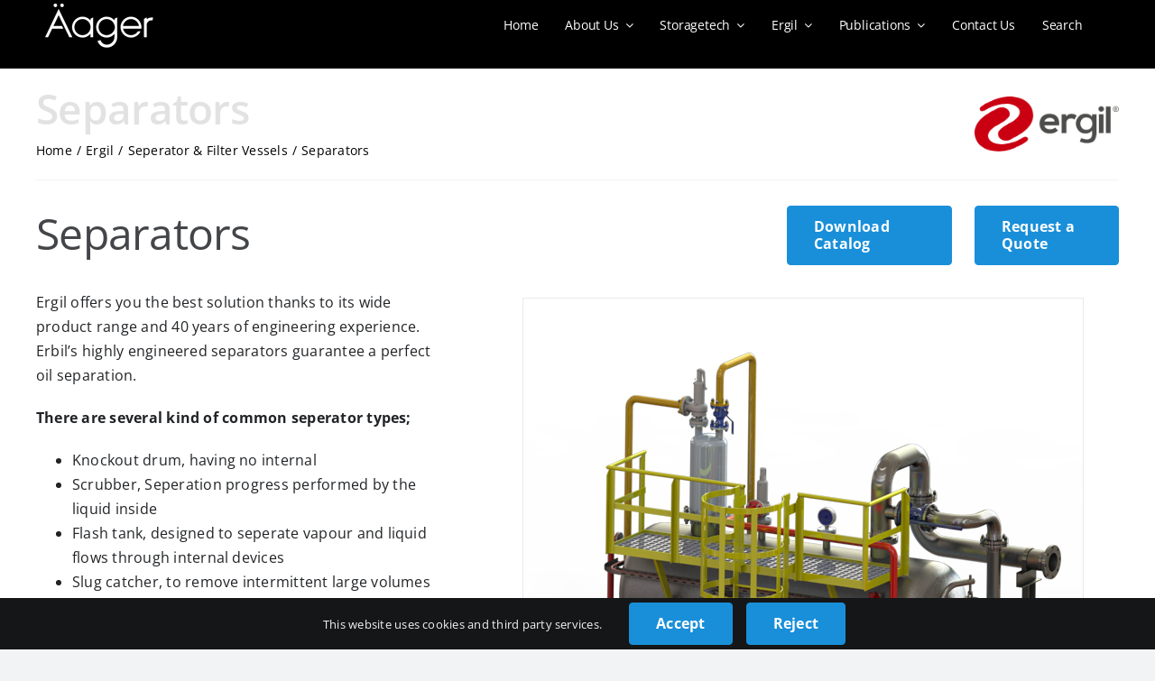

--- FILE ---
content_type: text/html; charset=UTF-8
request_url: https://aager.de/ergil/seperator-filter-vessels/separators/
body_size: 36586
content:
<!DOCTYPE html>
<html class="avada-html-layout-wide avada-html-header-position-top avada-is-100-percent-template" lang="en-US" prefix="og: http://ogp.me/ns# fb: http://ogp.me/ns/fb#" prefix="og: https://ogp.me/ns#">
<head>
	<meta http-equiv="X-UA-Compatible" content="IE=edge" />
	<meta http-equiv="Content-Type" content="text/html; charset=utf-8"/>
	<meta name="viewport" content="width=device-width, initial-scale=1" />
		<style>img:is([sizes="auto" i], [sizes^="auto," i]) { contain-intrinsic-size: 3000px 1500px }</style>
	
<!-- Search Engine Optimization by Rank Math - https://rankmath.com/ -->
<title>Separators - Äager</title>
<meta name="description" content="Download Catalog"/>
<meta name="robots" content="index, follow, max-snippet:-1, max-video-preview:-1, max-image-preview:large"/>
<link rel="canonical" href="https://aager.de/ergil/seperator-filter-vessels/separators/" />
<meta property="og:locale" content="en_US" />
<meta property="og:type" content="article" />
<meta property="og:title" content="Separators - Äager" />
<meta property="og:description" content="Download Catalog" />
<meta property="og:url" content="https://aager.de/ergil/seperator-filter-vessels/separators/" />
<meta property="og:site_name" content="Äager" />
<meta property="og:updated_time" content="2024-02-13T14:21:50+03:00" />
<meta name="twitter:card" content="summary_large_image" />
<meta name="twitter:title" content="Separators - Äager" />
<meta name="twitter:description" content="Download Catalog" />
<meta name="twitter:label1" content="Time to read" />
<meta name="twitter:data1" content="39 minutes" />
<!-- /Rank Math WordPress SEO plugin -->

<link rel="alternate" type="application/rss+xml" title="Äager &raquo; Feed" href="https://aager.de/feed/" />
<link rel="alternate" type="application/rss+xml" title="Äager &raquo; Comments Feed" href="https://aager.de/comments/feed/" />
					<link rel="shortcut icon" href="https://aager.de/wp-content/uploads/2022/07/cropped-apple-touch-icon.png" type="image/x-icon" />
		
					<!-- Apple Touch Icon -->
			<link rel="apple-touch-icon" sizes="180x180" href="https://aager.de/wp-content/uploads/2022/07/apple-touch-icon.png">
		
		
									<meta name="description" content="Download Catalog 

      

Ergil offers you the best solution thanks to its wide product range and 40 years of engineering experience. Erbil’s highly engineered separators guarantee a perfect oil separation.

There are several kind of common seperator types;

 	Knockout drum, having no internal
 	Scrubber, Seperation progress performed by"/>
				
		<meta property="og:locale" content="en_US"/>
		<meta property="og:type" content="article"/>
		<meta property="og:site_name" content="Äager"/>
		<meta property="og:title" content="Separators - Äager"/>
				<meta property="og:description" content="Download Catalog 

      

Ergil offers you the best solution thanks to its wide product range and 40 years of engineering experience. Erbil’s highly engineered separators guarantee a perfect oil separation.

There are several kind of common seperator types;

 	Knockout drum, having no internal
 	Scrubber, Seperation progress performed by"/>
				<meta property="og:url" content="https://aager.de/ergil/seperator-filter-vessels/separators/"/>
													<meta property="article:modified_time" content="2024-02-13T11:21:50+03:00"/>
											<meta property="og:image" content="https://aager.de/wp-content/uploads/2022/08/aager_logo_white.png"/>
		<meta property="og:image:width" content="120"/>
		<meta property="og:image:height" content="49"/>
		<meta property="og:image:type" content="image/png"/>
				<script type="text/javascript">
/* <![CDATA[ */
window._wpemojiSettings = {"baseUrl":"https:\/\/s.w.org\/images\/core\/emoji\/16.0.1\/72x72\/","ext":".png","svgUrl":"https:\/\/s.w.org\/images\/core\/emoji\/16.0.1\/svg\/","svgExt":".svg","source":{"concatemoji":"https:\/\/aager.de\/wp-includes\/js\/wp-emoji-release.min.js?ver=6.8.2"}};
/*! This file is auto-generated */
!function(s,n){var o,i,e;function c(e){try{var t={supportTests:e,timestamp:(new Date).valueOf()};sessionStorage.setItem(o,JSON.stringify(t))}catch(e){}}function p(e,t,n){e.clearRect(0,0,e.canvas.width,e.canvas.height),e.fillText(t,0,0);var t=new Uint32Array(e.getImageData(0,0,e.canvas.width,e.canvas.height).data),a=(e.clearRect(0,0,e.canvas.width,e.canvas.height),e.fillText(n,0,0),new Uint32Array(e.getImageData(0,0,e.canvas.width,e.canvas.height).data));return t.every(function(e,t){return e===a[t]})}function u(e,t){e.clearRect(0,0,e.canvas.width,e.canvas.height),e.fillText(t,0,0);for(var n=e.getImageData(16,16,1,1),a=0;a<n.data.length;a++)if(0!==n.data[a])return!1;return!0}function f(e,t,n,a){switch(t){case"flag":return n(e,"\ud83c\udff3\ufe0f\u200d\u26a7\ufe0f","\ud83c\udff3\ufe0f\u200b\u26a7\ufe0f")?!1:!n(e,"\ud83c\udde8\ud83c\uddf6","\ud83c\udde8\u200b\ud83c\uddf6")&&!n(e,"\ud83c\udff4\udb40\udc67\udb40\udc62\udb40\udc65\udb40\udc6e\udb40\udc67\udb40\udc7f","\ud83c\udff4\u200b\udb40\udc67\u200b\udb40\udc62\u200b\udb40\udc65\u200b\udb40\udc6e\u200b\udb40\udc67\u200b\udb40\udc7f");case"emoji":return!a(e,"\ud83e\udedf")}return!1}function g(e,t,n,a){var r="undefined"!=typeof WorkerGlobalScope&&self instanceof WorkerGlobalScope?new OffscreenCanvas(300,150):s.createElement("canvas"),o=r.getContext("2d",{willReadFrequently:!0}),i=(o.textBaseline="top",o.font="600 32px Arial",{});return e.forEach(function(e){i[e]=t(o,e,n,a)}),i}function t(e){var t=s.createElement("script");t.src=e,t.defer=!0,s.head.appendChild(t)}"undefined"!=typeof Promise&&(o="wpEmojiSettingsSupports",i=["flag","emoji"],n.supports={everything:!0,everythingExceptFlag:!0},e=new Promise(function(e){s.addEventListener("DOMContentLoaded",e,{once:!0})}),new Promise(function(t){var n=function(){try{var e=JSON.parse(sessionStorage.getItem(o));if("object"==typeof e&&"number"==typeof e.timestamp&&(new Date).valueOf()<e.timestamp+604800&&"object"==typeof e.supportTests)return e.supportTests}catch(e){}return null}();if(!n){if("undefined"!=typeof Worker&&"undefined"!=typeof OffscreenCanvas&&"undefined"!=typeof URL&&URL.createObjectURL&&"undefined"!=typeof Blob)try{var e="postMessage("+g.toString()+"("+[JSON.stringify(i),f.toString(),p.toString(),u.toString()].join(",")+"));",a=new Blob([e],{type:"text/javascript"}),r=new Worker(URL.createObjectURL(a),{name:"wpTestEmojiSupports"});return void(r.onmessage=function(e){c(n=e.data),r.terminate(),t(n)})}catch(e){}c(n=g(i,f,p,u))}t(n)}).then(function(e){for(var t in e)n.supports[t]=e[t],n.supports.everything=n.supports.everything&&n.supports[t],"flag"!==t&&(n.supports.everythingExceptFlag=n.supports.everythingExceptFlag&&n.supports[t]);n.supports.everythingExceptFlag=n.supports.everythingExceptFlag&&!n.supports.flag,n.DOMReady=!1,n.readyCallback=function(){n.DOMReady=!0}}).then(function(){return e}).then(function(){var e;n.supports.everything||(n.readyCallback(),(e=n.source||{}).concatemoji?t(e.concatemoji):e.wpemoji&&e.twemoji&&(t(e.twemoji),t(e.wpemoji)))}))}((window,document),window._wpemojiSettings);
/* ]]> */
</script>
<style id='wp-emoji-styles-inline-css' type='text/css'>

	img.wp-smiley, img.emoji {
		display: inline !important;
		border: none !important;
		box-shadow: none !important;
		height: 1em !important;
		width: 1em !important;
		margin: 0 0.07em !important;
		vertical-align: -0.1em !important;
		background: none !important;
		padding: 0 !important;
	}
</style>
<link rel='stylesheet' id='wp-block-library-css' href='https://aager.de/wp-includes/css/dist/block-library/style.min.css?ver=6.8.2' type='text/css' media='all' />
<style id='wp-block-library-theme-inline-css' type='text/css'>
.wp-block-audio :where(figcaption){color:#555;font-size:13px;text-align:center}.is-dark-theme .wp-block-audio :where(figcaption){color:#ffffffa6}.wp-block-audio{margin:0 0 1em}.wp-block-code{border:1px solid #ccc;border-radius:4px;font-family:Menlo,Consolas,monaco,monospace;padding:.8em 1em}.wp-block-embed :where(figcaption){color:#555;font-size:13px;text-align:center}.is-dark-theme .wp-block-embed :where(figcaption){color:#ffffffa6}.wp-block-embed{margin:0 0 1em}.blocks-gallery-caption{color:#555;font-size:13px;text-align:center}.is-dark-theme .blocks-gallery-caption{color:#ffffffa6}:root :where(.wp-block-image figcaption){color:#555;font-size:13px;text-align:center}.is-dark-theme :root :where(.wp-block-image figcaption){color:#ffffffa6}.wp-block-image{margin:0 0 1em}.wp-block-pullquote{border-bottom:4px solid;border-top:4px solid;color:currentColor;margin-bottom:1.75em}.wp-block-pullquote cite,.wp-block-pullquote footer,.wp-block-pullquote__citation{color:currentColor;font-size:.8125em;font-style:normal;text-transform:uppercase}.wp-block-quote{border-left:.25em solid;margin:0 0 1.75em;padding-left:1em}.wp-block-quote cite,.wp-block-quote footer{color:currentColor;font-size:.8125em;font-style:normal;position:relative}.wp-block-quote:where(.has-text-align-right){border-left:none;border-right:.25em solid;padding-left:0;padding-right:1em}.wp-block-quote:where(.has-text-align-center){border:none;padding-left:0}.wp-block-quote.is-large,.wp-block-quote.is-style-large,.wp-block-quote:where(.is-style-plain){border:none}.wp-block-search .wp-block-search__label{font-weight:700}.wp-block-search__button{border:1px solid #ccc;padding:.375em .625em}:where(.wp-block-group.has-background){padding:1.25em 2.375em}.wp-block-separator.has-css-opacity{opacity:.4}.wp-block-separator{border:none;border-bottom:2px solid;margin-left:auto;margin-right:auto}.wp-block-separator.has-alpha-channel-opacity{opacity:1}.wp-block-separator:not(.is-style-wide):not(.is-style-dots){width:100px}.wp-block-separator.has-background:not(.is-style-dots){border-bottom:none;height:1px}.wp-block-separator.has-background:not(.is-style-wide):not(.is-style-dots){height:2px}.wp-block-table{margin:0 0 1em}.wp-block-table td,.wp-block-table th{word-break:normal}.wp-block-table :where(figcaption){color:#555;font-size:13px;text-align:center}.is-dark-theme .wp-block-table :where(figcaption){color:#ffffffa6}.wp-block-video :where(figcaption){color:#555;font-size:13px;text-align:center}.is-dark-theme .wp-block-video :where(figcaption){color:#ffffffa6}.wp-block-video{margin:0 0 1em}:root :where(.wp-block-template-part.has-background){margin-bottom:0;margin-top:0;padding:1.25em 2.375em}
</style>
<style id='classic-theme-styles-inline-css' type='text/css'>
/*! This file is auto-generated */
.wp-block-button__link{color:#fff;background-color:#32373c;border-radius:9999px;box-shadow:none;text-decoration:none;padding:calc(.667em + 2px) calc(1.333em + 2px);font-size:1.125em}.wp-block-file__button{background:#32373c;color:#fff;text-decoration:none}
</style>
<style id='global-styles-inline-css' type='text/css'>
:root{--wp--preset--aspect-ratio--square: 1;--wp--preset--aspect-ratio--4-3: 4/3;--wp--preset--aspect-ratio--3-4: 3/4;--wp--preset--aspect-ratio--3-2: 3/2;--wp--preset--aspect-ratio--2-3: 2/3;--wp--preset--aspect-ratio--16-9: 16/9;--wp--preset--aspect-ratio--9-16: 9/16;--wp--preset--color--black: #000000;--wp--preset--color--cyan-bluish-gray: #abb8c3;--wp--preset--color--white: #ffffff;--wp--preset--color--pale-pink: #f78da7;--wp--preset--color--vivid-red: #cf2e2e;--wp--preset--color--luminous-vivid-orange: #ff6900;--wp--preset--color--luminous-vivid-amber: #fcb900;--wp--preset--color--light-green-cyan: #7bdcb5;--wp--preset--color--vivid-green-cyan: #00d084;--wp--preset--color--pale-cyan-blue: #8ed1fc;--wp--preset--color--vivid-cyan-blue: #0693e3;--wp--preset--color--vivid-purple: #9b51e0;--wp--preset--color--awb-color-1: #ffffff;--wp--preset--color--awb-color-2: #f9f9fb;--wp--preset--color--awb-color-3: #f2f3f5;--wp--preset--color--awb-color-4: #65bd7d;--wp--preset--color--awb-color-5: #198fd9;--wp--preset--color--awb-color-6: #434549;--wp--preset--color--awb-color-7: #212326;--wp--preset--color--awb-color-8: #141617;--wp--preset--gradient--vivid-cyan-blue-to-vivid-purple: linear-gradient(135deg,rgba(6,147,227,1) 0%,rgb(155,81,224) 100%);--wp--preset--gradient--light-green-cyan-to-vivid-green-cyan: linear-gradient(135deg,rgb(122,220,180) 0%,rgb(0,208,130) 100%);--wp--preset--gradient--luminous-vivid-amber-to-luminous-vivid-orange: linear-gradient(135deg,rgba(252,185,0,1) 0%,rgba(255,105,0,1) 100%);--wp--preset--gradient--luminous-vivid-orange-to-vivid-red: linear-gradient(135deg,rgba(255,105,0,1) 0%,rgb(207,46,46) 100%);--wp--preset--gradient--very-light-gray-to-cyan-bluish-gray: linear-gradient(135deg,rgb(238,238,238) 0%,rgb(169,184,195) 100%);--wp--preset--gradient--cool-to-warm-spectrum: linear-gradient(135deg,rgb(74,234,220) 0%,rgb(151,120,209) 20%,rgb(207,42,186) 40%,rgb(238,44,130) 60%,rgb(251,105,98) 80%,rgb(254,248,76) 100%);--wp--preset--gradient--blush-light-purple: linear-gradient(135deg,rgb(255,206,236) 0%,rgb(152,150,240) 100%);--wp--preset--gradient--blush-bordeaux: linear-gradient(135deg,rgb(254,205,165) 0%,rgb(254,45,45) 50%,rgb(107,0,62) 100%);--wp--preset--gradient--luminous-dusk: linear-gradient(135deg,rgb(255,203,112) 0%,rgb(199,81,192) 50%,rgb(65,88,208) 100%);--wp--preset--gradient--pale-ocean: linear-gradient(135deg,rgb(255,245,203) 0%,rgb(182,227,212) 50%,rgb(51,167,181) 100%);--wp--preset--gradient--electric-grass: linear-gradient(135deg,rgb(202,248,128) 0%,rgb(113,206,126) 100%);--wp--preset--gradient--midnight: linear-gradient(135deg,rgb(2,3,129) 0%,rgb(40,116,252) 100%);--wp--preset--font-size--small: 12px;--wp--preset--font-size--medium: 20px;--wp--preset--font-size--large: 24px;--wp--preset--font-size--x-large: 42px;--wp--preset--font-size--normal: 16px;--wp--preset--font-size--xlarge: 32px;--wp--preset--font-size--huge: 48px;--wp--preset--spacing--20: 0.44rem;--wp--preset--spacing--30: 0.67rem;--wp--preset--spacing--40: 1rem;--wp--preset--spacing--50: 1.5rem;--wp--preset--spacing--60: 2.25rem;--wp--preset--spacing--70: 3.38rem;--wp--preset--spacing--80: 5.06rem;--wp--preset--shadow--natural: 6px 6px 9px rgba(0, 0, 0, 0.2);--wp--preset--shadow--deep: 12px 12px 50px rgba(0, 0, 0, 0.4);--wp--preset--shadow--sharp: 6px 6px 0px rgba(0, 0, 0, 0.2);--wp--preset--shadow--outlined: 6px 6px 0px -3px rgba(255, 255, 255, 1), 6px 6px rgba(0, 0, 0, 1);--wp--preset--shadow--crisp: 6px 6px 0px rgba(0, 0, 0, 1);}:where(.is-layout-flex){gap: 0.5em;}:where(.is-layout-grid){gap: 0.5em;}body .is-layout-flex{display: flex;}.is-layout-flex{flex-wrap: wrap;align-items: center;}.is-layout-flex > :is(*, div){margin: 0;}body .is-layout-grid{display: grid;}.is-layout-grid > :is(*, div){margin: 0;}:where(.wp-block-columns.is-layout-flex){gap: 2em;}:where(.wp-block-columns.is-layout-grid){gap: 2em;}:where(.wp-block-post-template.is-layout-flex){gap: 1.25em;}:where(.wp-block-post-template.is-layout-grid){gap: 1.25em;}.has-black-color{color: var(--wp--preset--color--black) !important;}.has-cyan-bluish-gray-color{color: var(--wp--preset--color--cyan-bluish-gray) !important;}.has-white-color{color: var(--wp--preset--color--white) !important;}.has-pale-pink-color{color: var(--wp--preset--color--pale-pink) !important;}.has-vivid-red-color{color: var(--wp--preset--color--vivid-red) !important;}.has-luminous-vivid-orange-color{color: var(--wp--preset--color--luminous-vivid-orange) !important;}.has-luminous-vivid-amber-color{color: var(--wp--preset--color--luminous-vivid-amber) !important;}.has-light-green-cyan-color{color: var(--wp--preset--color--light-green-cyan) !important;}.has-vivid-green-cyan-color{color: var(--wp--preset--color--vivid-green-cyan) !important;}.has-pale-cyan-blue-color{color: var(--wp--preset--color--pale-cyan-blue) !important;}.has-vivid-cyan-blue-color{color: var(--wp--preset--color--vivid-cyan-blue) !important;}.has-vivid-purple-color{color: var(--wp--preset--color--vivid-purple) !important;}.has-black-background-color{background-color: var(--wp--preset--color--black) !important;}.has-cyan-bluish-gray-background-color{background-color: var(--wp--preset--color--cyan-bluish-gray) !important;}.has-white-background-color{background-color: var(--wp--preset--color--white) !important;}.has-pale-pink-background-color{background-color: var(--wp--preset--color--pale-pink) !important;}.has-vivid-red-background-color{background-color: var(--wp--preset--color--vivid-red) !important;}.has-luminous-vivid-orange-background-color{background-color: var(--wp--preset--color--luminous-vivid-orange) !important;}.has-luminous-vivid-amber-background-color{background-color: var(--wp--preset--color--luminous-vivid-amber) !important;}.has-light-green-cyan-background-color{background-color: var(--wp--preset--color--light-green-cyan) !important;}.has-vivid-green-cyan-background-color{background-color: var(--wp--preset--color--vivid-green-cyan) !important;}.has-pale-cyan-blue-background-color{background-color: var(--wp--preset--color--pale-cyan-blue) !important;}.has-vivid-cyan-blue-background-color{background-color: var(--wp--preset--color--vivid-cyan-blue) !important;}.has-vivid-purple-background-color{background-color: var(--wp--preset--color--vivid-purple) !important;}.has-black-border-color{border-color: var(--wp--preset--color--black) !important;}.has-cyan-bluish-gray-border-color{border-color: var(--wp--preset--color--cyan-bluish-gray) !important;}.has-white-border-color{border-color: var(--wp--preset--color--white) !important;}.has-pale-pink-border-color{border-color: var(--wp--preset--color--pale-pink) !important;}.has-vivid-red-border-color{border-color: var(--wp--preset--color--vivid-red) !important;}.has-luminous-vivid-orange-border-color{border-color: var(--wp--preset--color--luminous-vivid-orange) !important;}.has-luminous-vivid-amber-border-color{border-color: var(--wp--preset--color--luminous-vivid-amber) !important;}.has-light-green-cyan-border-color{border-color: var(--wp--preset--color--light-green-cyan) !important;}.has-vivid-green-cyan-border-color{border-color: var(--wp--preset--color--vivid-green-cyan) !important;}.has-pale-cyan-blue-border-color{border-color: var(--wp--preset--color--pale-cyan-blue) !important;}.has-vivid-cyan-blue-border-color{border-color: var(--wp--preset--color--vivid-cyan-blue) !important;}.has-vivid-purple-border-color{border-color: var(--wp--preset--color--vivid-purple) !important;}.has-vivid-cyan-blue-to-vivid-purple-gradient-background{background: var(--wp--preset--gradient--vivid-cyan-blue-to-vivid-purple) !important;}.has-light-green-cyan-to-vivid-green-cyan-gradient-background{background: var(--wp--preset--gradient--light-green-cyan-to-vivid-green-cyan) !important;}.has-luminous-vivid-amber-to-luminous-vivid-orange-gradient-background{background: var(--wp--preset--gradient--luminous-vivid-amber-to-luminous-vivid-orange) !important;}.has-luminous-vivid-orange-to-vivid-red-gradient-background{background: var(--wp--preset--gradient--luminous-vivid-orange-to-vivid-red) !important;}.has-very-light-gray-to-cyan-bluish-gray-gradient-background{background: var(--wp--preset--gradient--very-light-gray-to-cyan-bluish-gray) !important;}.has-cool-to-warm-spectrum-gradient-background{background: var(--wp--preset--gradient--cool-to-warm-spectrum) !important;}.has-blush-light-purple-gradient-background{background: var(--wp--preset--gradient--blush-light-purple) !important;}.has-blush-bordeaux-gradient-background{background: var(--wp--preset--gradient--blush-bordeaux) !important;}.has-luminous-dusk-gradient-background{background: var(--wp--preset--gradient--luminous-dusk) !important;}.has-pale-ocean-gradient-background{background: var(--wp--preset--gradient--pale-ocean) !important;}.has-electric-grass-gradient-background{background: var(--wp--preset--gradient--electric-grass) !important;}.has-midnight-gradient-background{background: var(--wp--preset--gradient--midnight) !important;}.has-small-font-size{font-size: var(--wp--preset--font-size--small) !important;}.has-medium-font-size{font-size: var(--wp--preset--font-size--medium) !important;}.has-large-font-size{font-size: var(--wp--preset--font-size--large) !important;}.has-x-large-font-size{font-size: var(--wp--preset--font-size--x-large) !important;}
:where(.wp-block-post-template.is-layout-flex){gap: 1.25em;}:where(.wp-block-post-template.is-layout-grid){gap: 1.25em;}
:where(.wp-block-columns.is-layout-flex){gap: 2em;}:where(.wp-block-columns.is-layout-grid){gap: 2em;}
:root :where(.wp-block-pullquote){font-size: 1.5em;line-height: 1.6;}
</style>
<link rel='stylesheet' id='fusion-dynamic-css-css' href='https://aager.de/wp-content/uploads/fusion-styles/9e579318e06dd22c95f630f26c1caf70.min.css?ver=3.11.15' type='text/css' media='all' />
<script type="text/javascript" src="https://aager.de/wp-includes/js/jquery/jquery.min.js?ver=3.7.1" id="jquery-core-js"></script>
<script type="text/javascript" src="https://aager.de/wp-includes/js/jquery/jquery-migrate.min.js?ver=3.4.1" id="jquery-migrate-js"></script>
<link rel="https://api.w.org/" href="https://aager.de/wp-json/" /><link rel="alternate" title="JSON" type="application/json" href="https://aager.de/wp-json/wp/v2/pages/12395" /><link rel="EditURI" type="application/rsd+xml" title="RSD" href="https://aager.de/xmlrpc.php?rsd" />
<meta name="generator" content="WordPress 6.8.2" />
<link rel='shortlink' href='https://aager.de/?p=12395' />
<link rel="alternate" title="oEmbed (JSON)" type="application/json+oembed" href="https://aager.de/wp-json/oembed/1.0/embed?url=https%3A%2F%2Faager.de%2Fergil%2Fseperator-filter-vessels%2Fseparators%2F" />
<link rel="alternate" title="oEmbed (XML)" type="text/xml+oembed" href="https://aager.de/wp-json/oembed/1.0/embed?url=https%3A%2F%2Faager.de%2Fergil%2Fseperator-filter-vessels%2Fseparators%2F&#038;format=xml" />
<link rel="preload" href="https://aager.de/wp-content/themes/Avada/includes/lib/assets/fonts/icomoon/awb-icons.woff" as="font" type="font/woff" crossorigin><link rel="preload" href="//aager.de/wp-content/themes/Avada/includes/lib/assets/fonts/fontawesome/webfonts/fa-brands-400.woff2" as="font" type="font/woff2" crossorigin><link rel="preload" href="//aager.de/wp-content/themes/Avada/includes/lib/assets/fonts/fontawesome/webfonts/fa-regular-400.woff2" as="font" type="font/woff2" crossorigin><link rel="preload" href="//aager.de/wp-content/themes/Avada/includes/lib/assets/fonts/fontawesome/webfonts/fa-solid-900.woff2" as="font" type="font/woff2" crossorigin><link rel="preload" href="https://aager.de/wp-content/uploads/fusion-icons/marketing-bold-icon-set-1/fonts/Marketing-Bold.ttf?x1m7hf" as="font" type="font/ttf" crossorigin><link rel="preload" href="https://aager.de/wp-content/uploads/fusion-icons/marketing-bold-icon-set/fonts/Marketing-Bold.ttf?x1m7hf" as="font" type="font/ttf" crossorigin><style type="text/css" id="css-fb-visibility">@media screen and (max-width: 640px){.fusion-no-small-visibility{display:none !important;}body .sm-text-align-center{text-align:center !important;}body .sm-text-align-left{text-align:left !important;}body .sm-text-align-right{text-align:right !important;}body .sm-flex-align-center{justify-content:center !important;}body .sm-flex-align-flex-start{justify-content:flex-start !important;}body .sm-flex-align-flex-end{justify-content:flex-end !important;}body .sm-mx-auto{margin-left:auto !important;margin-right:auto !important;}body .sm-ml-auto{margin-left:auto !important;}body .sm-mr-auto{margin-right:auto !important;}body .fusion-absolute-position-small{position:absolute;top:auto;width:100%;}.awb-sticky.awb-sticky-small{ position: sticky; top: var(--awb-sticky-offset,0); }}@media screen and (min-width: 641px) and (max-width: 1024px){.fusion-no-medium-visibility{display:none !important;}body .md-text-align-center{text-align:center !important;}body .md-text-align-left{text-align:left !important;}body .md-text-align-right{text-align:right !important;}body .md-flex-align-center{justify-content:center !important;}body .md-flex-align-flex-start{justify-content:flex-start !important;}body .md-flex-align-flex-end{justify-content:flex-end !important;}body .md-mx-auto{margin-left:auto !important;margin-right:auto !important;}body .md-ml-auto{margin-left:auto !important;}body .md-mr-auto{margin-right:auto !important;}body .fusion-absolute-position-medium{position:absolute;top:auto;width:100%;}.awb-sticky.awb-sticky-medium{ position: sticky; top: var(--awb-sticky-offset,0); }}@media screen and (min-width: 1025px){.fusion-no-large-visibility{display:none !important;}body .lg-text-align-center{text-align:center !important;}body .lg-text-align-left{text-align:left !important;}body .lg-text-align-right{text-align:right !important;}body .lg-flex-align-center{justify-content:center !important;}body .lg-flex-align-flex-start{justify-content:flex-start !important;}body .lg-flex-align-flex-end{justify-content:flex-end !important;}body .lg-mx-auto{margin-left:auto !important;margin-right:auto !important;}body .lg-ml-auto{margin-left:auto !important;}body .lg-mr-auto{margin-right:auto !important;}body .fusion-absolute-position-large{position:absolute;top:auto;width:100%;}.awb-sticky.awb-sticky-large{ position: sticky; top: var(--awb-sticky-offset,0); }}</style><meta name="generator" content="Powered by Slider Revolution 6.7.31 - responsive, Mobile-Friendly Slider Plugin for WordPress with comfortable drag and drop interface." />
<script>function setREVStartSize(e){
			//window.requestAnimationFrame(function() {
				window.RSIW = window.RSIW===undefined ? window.innerWidth : window.RSIW;
				window.RSIH = window.RSIH===undefined ? window.innerHeight : window.RSIH;
				try {
					var pw = document.getElementById(e.c).parentNode.offsetWidth,
						newh;
					pw = pw===0 || isNaN(pw) || (e.l=="fullwidth" || e.layout=="fullwidth") ? window.RSIW : pw;
					e.tabw = e.tabw===undefined ? 0 : parseInt(e.tabw);
					e.thumbw = e.thumbw===undefined ? 0 : parseInt(e.thumbw);
					e.tabh = e.tabh===undefined ? 0 : parseInt(e.tabh);
					e.thumbh = e.thumbh===undefined ? 0 : parseInt(e.thumbh);
					e.tabhide = e.tabhide===undefined ? 0 : parseInt(e.tabhide);
					e.thumbhide = e.thumbhide===undefined ? 0 : parseInt(e.thumbhide);
					e.mh = e.mh===undefined || e.mh=="" || e.mh==="auto" ? 0 : parseInt(e.mh,0);
					if(e.layout==="fullscreen" || e.l==="fullscreen")
						newh = Math.max(e.mh,window.RSIH);
					else{
						e.gw = Array.isArray(e.gw) ? e.gw : [e.gw];
						for (var i in e.rl) if (e.gw[i]===undefined || e.gw[i]===0) e.gw[i] = e.gw[i-1];
						e.gh = e.el===undefined || e.el==="" || (Array.isArray(e.el) && e.el.length==0)? e.gh : e.el;
						e.gh = Array.isArray(e.gh) ? e.gh : [e.gh];
						for (var i in e.rl) if (e.gh[i]===undefined || e.gh[i]===0) e.gh[i] = e.gh[i-1];
											
						var nl = new Array(e.rl.length),
							ix = 0,
							sl;
						e.tabw = e.tabhide>=pw ? 0 : e.tabw;
						e.thumbw = e.thumbhide>=pw ? 0 : e.thumbw;
						e.tabh = e.tabhide>=pw ? 0 : e.tabh;
						e.thumbh = e.thumbhide>=pw ? 0 : e.thumbh;
						for (var i in e.rl) nl[i] = e.rl[i]<window.RSIW ? 0 : e.rl[i];
						sl = nl[0];
						for (var i in nl) if (sl>nl[i] && nl[i]>0) { sl = nl[i]; ix=i;}
						var m = pw>(e.gw[ix]+e.tabw+e.thumbw) ? 1 : (pw-(e.tabw+e.thumbw)) / (e.gw[ix]);
						newh =  (e.gh[ix] * m) + (e.tabh + e.thumbh);
					}
					var el = document.getElementById(e.c);
					if (el!==null && el) el.style.height = newh+"px";
					el = document.getElementById(e.c+"_wrapper");
					if (el!==null && el) {
						el.style.height = newh+"px";
						el.style.display = "block";
					}
				} catch(e){
					console.log("Failure at Presize of Slider:" + e)
				}
			//});
		  };</script>
		<script type="text/javascript">
			var doc = document.documentElement;
			doc.setAttribute( 'data-useragent', navigator.userAgent );
		</script>
		
	<!-- Google Tag Manager -->
<script>(function(w,d,s,l,i){w[l]=w[l]||[];w[l].push({'gtm.start':
new Date().getTime(),event:'gtm.js'});var f=d.getElementsByTagName(s)[0],
j=d.createElement(s),dl=l!='dataLayer'?'&l='+l:'';j.async=true;j.src=
'https://www.googletagmanager.com/gtm.js?id='+i+dl;f.parentNode.insertBefore(j,f);
})(window,document,'script','dataLayer','GTM-PXFSM4P');</script>
<!-- End Google Tag Manager --></head>

<body class="wp-singular page-template page-template-100-width page-template-100-width-php page page-id-12395 page-child parent-pageid-6434 wp-theme-Avada fusion-image-hovers fusion-pagination-sizing fusion-button_type-flat fusion-button_span-no fusion-button_gradient-linear avada-image-rollover-circle-yes avada-image-rollover-yes avada-image-rollover-direction-left fusion-body ltr fusion-sticky-header no-tablet-sticky-header no-mobile-sticky-header no-mobile-slidingbar no-mobile-totop fusion-disable-outline fusion-sub-menu-fade mobile-logo-pos-left layout-wide-mode avada-has-boxed-modal-shadow- layout-scroll-offset-full avada-has-zero-margin-offset-top fusion-top-header menu-text-align-center mobile-menu-design-classic fusion-show-pagination-text fusion-header-layout-v3 avada-responsive avada-footer-fx-none avada-menu-highlight-style-bar fusion-search-form-clean fusion-main-menu-search-overlay fusion-avatar-circle avada-dropdown-styles avada-blog-layout-large avada-blog-archive-layout-large avada-header-shadow-no avada-menu-icon-position-left avada-has-megamenu-shadow avada-has-mobile-menu-search avada-has-main-nav-search-icon avada-has-megamenu-item-divider avada-has-breadcrumb-mobile-hidden avada-has-titlebar-hide avada-header-border-color-full-transparent avada-has-pagination-width_height avada-flyout-menu-direction-fade avada-ec-views-v1" data-awb-post-id="12395">
	<!-- Google Tag Manager (noscript) -->
<noscript><iframe src="https://www.googletagmanager.com/ns.html?id=GTM-PXFSM4P"
height="0" width="0" style="display:none;visibility:hidden"></iframe></noscript>
<!-- End Google Tag Manager (noscript) -->	<a class="skip-link screen-reader-text" href="#content">Skip to content</a>

	<div id="boxed-wrapper">
		
		<div id="wrapper" class="fusion-wrapper">
			<div id="home" style="position:relative;top:-1px;"></div>
												<div class="fusion-tb-header"><div class="fusion-fullwidth fullwidth-box fusion-builder-row-1 fusion-flex-container has-pattern-background has-mask-background nonhundred-percent-fullwidth non-hundred-percent-height-scrolling fusion-sticky-container" style="--awb-border-color:#000000;--awb-border-radius-top-left:0px;--awb-border-radius-top-right:0px;--awb-border-radius-bottom-right:0px;--awb-border-radius-bottom-left:0px;--awb-padding-top:0px;--awb-padding-right:0px;--awb-padding-bottom:0px;--awb-padding-left:0px;--awb-margin-top:0px;--awb-margin-bottom:0px;--awb-background-color:#000000;--awb-sticky-background-color:var(--awb-color8) !important;--awb-flex-wrap:wrap;" data-transition-offset="0" data-scroll-offset="0" data-sticky-small-visibility="1" data-sticky-medium-visibility="1" data-sticky-large-visibility="1" ><div class="fusion-builder-row fusion-row fusion-flex-align-items-flex-start fusion-flex-justify-content-space-around fusion-flex-content-wrap" style="max-width:1248px;margin-left: calc(-4% / 2 );margin-right: calc(-4% / 2 );"><div class="fusion-layout-column fusion_builder_column fusion-builder-column-0 fusion_builder_column_1_6 1_6 fusion-flex-column fusion-flex-align-self-center" style="--awb-bg-size:cover;--awb-width-large:16.666666666667%;--awb-margin-top-large:0px;--awb-spacing-right-large:11.52%;--awb-margin-bottom-large:20px;--awb-spacing-left-large:11.52%;--awb-width-medium:16.666666666667%;--awb-order-medium:0;--awb-spacing-right-medium:11.52%;--awb-spacing-left-medium:11.52%;--awb-width-small:50%;--awb-order-small:0;--awb-spacing-right-small:3.84%;--awb-spacing-left-small:3.84%;"><div class="fusion-column-wrapper fusion-column-has-shadow fusion-flex-justify-content-flex-start fusion-content-layout-column"><div class="fusion-image-element " style="--awb-caption-title-font-family:var(--h2_typography-font-family);--awb-caption-title-font-weight:var(--h2_typography-font-weight);--awb-caption-title-font-style:var(--h2_typography-font-style);--awb-caption-title-size:var(--h2_typography-font-size);--awb-caption-title-transform:var(--h2_typography-text-transform);--awb-caption-title-line-height:var(--h2_typography-line-height);--awb-caption-title-letter-spacing:var(--h2_typography-letter-spacing);"><span class=" fusion-imageframe imageframe-none imageframe-1 hover-type-none"><a class="fusion-no-lightbox" href="https://aager.de/" target="_self" aria-label="aager"><img decoding="async" width="120" height="49" alt="aager" src="https://aager.de/wp-content/uploads/2022/08/aager_logo_white.png" class="img-responsive wp-image-6033" title="Separators 1"></a></span></div></div></div><div class="fusion-layout-column fusion_builder_column fusion-builder-column-1 fusion_builder_column_4_5 4_5 fusion-flex-column" style="--awb-bg-size:cover;--awb-width-large:80%;--awb-margin-top-large:0px;--awb-spacing-right-large:2.4%;--awb-margin-bottom-large:20px;--awb-spacing-left-large:2.4%;--awb-width-medium:80%;--awb-order-medium:0;--awb-spacing-right-medium:2.4%;--awb-spacing-left-medium:2.4%;--awb-width-small:50%;--awb-order-small:0;--awb-spacing-right-small:3.84%;--awb-spacing-left-small:3.84%;"><div class="fusion-column-wrapper fusion-column-has-shadow fusion-flex-justify-content-flex-start fusion-content-layout-column"><nav class="awb-menu awb-menu_row awb-menu_em-hover mobile-mode-collapse-to-button awb-menu_icons-left awb-menu_dc-yes mobile-trigger-fullwidth-off awb-menu_mobile-toggle awb-menu_indent-left mobile-size-full-absolute loading mega-menu-loading awb-menu_desktop awb-menu_arrows-active awb-menu_arrows-sub awb-menu_dropdown awb-menu_expand-right awb-menu_transition-slide_up" style="--awb-font-size:14px;--awb-line-height:20px;--awb-transition-time:0;--awb-text-transform:var(--awb-typography1-text-transform);--awb-align-items:center;--awb-justify-content:flex-end;--awb-items-padding-right:30px;--awb-color:var(--awb-color1);--awb-letter-spacing:-0.015em;--awb-active-color:var(--awb-color1);--awb-submenu-items-padding-top:10px;--awb-submenu-items-padding-bottom:10px;--awb-submenu-border-radius-bottom-right:10px;--awb-submenu-border-radius-bottom-left:10px;--awb-submenu-active-bg:var(--awb-color3);--awb-submenu-space:20px;--awb-submenu-font-size:12px;--awb-submenu-text-transform:var(--awb-typography2-text-transform);--awb-submenu-line-height:14px;--awb-submenu-letter-spacing:-0.015em;--awb-main-justify-content:flex-start;--awb-mobile-nav-button-align-hor:flex-end;--awb-mobile-trigger-color:var(--awb-color1);--awb-mobile-trigger-background-color:#000000;--awb-justify-title:flex-start;--awb-mobile-justify:flex-start;--awb-mobile-caret-left:auto;--awb-mobile-caret-right:0;--awb-box-shadow:1px 1px 0px 0px ;;--awb-fusion-font-family-typography:&quot;Open Sans&quot;;--awb-fusion-font-style-typography:normal;--awb-fusion-font-weight-typography:400;--awb-fusion-font-family-submenu-typography:&quot;Open Sans&quot;;--awb-fusion-font-style-submenu-typography:normal;--awb-fusion-font-weight-submenu-typography:400;--awb-fusion-font-family-mobile-typography:inherit;--awb-fusion-font-style-mobile-typography:normal;--awb-fusion-font-weight-mobile-typography:400;" aria-label="Menu" data-breakpoint="1024" data-count="0" data-transition-type="fade" data-transition-time="0" data-expand="right"><button type="button" class="awb-menu__m-toggle awb-menu__m-toggle_no-text" aria-expanded="false" aria-controls="menu-menu"><span class="awb-menu__m-toggle-inner"><span class="collapsed-nav-text"><span class="screen-reader-text">Toggle Navigation</span></span><span class="awb-menu__m-collapse-icon awb-menu__m-collapse-icon_no-text"><span class="awb-menu__m-collapse-icon-open awb-menu__m-collapse-icon-open_no-text fa-bars fas"></span><span class="awb-menu__m-collapse-icon-close awb-menu__m-collapse-icon-close_no-text fa-times fas"></span></span></span></button><ul id="menu-menu" class="fusion-menu awb-menu__main-ul awb-menu__main-ul_row"><li  id="menu-item-5113"  class="menu-item menu-item-type-post_type menu-item-object-page menu-item-home menu-item-5113 awb-menu__li awb-menu__main-li awb-menu__main-li_regular awb-menu__main-li_with-active-arrow awb-menu__main-li_with-main-arrow awb-menu__main-li_with-arrow"  data-item-id="5113"><span class="awb-menu__main-background-default awb-menu__main-background-default_fade"></span><span class="awb-menu__main-background-active awb-menu__main-background-active_fade"></span><a  href="https://aager.de/" class="awb-menu__main-a awb-menu__main-a_regular"><span class="menu-text">Home</span></a></li><li  id="menu-item-6589"  class="menu-item menu-item-type-post_type menu-item-object-page menu-item-has-children menu-item-6589 awb-menu__li awb-menu__main-li awb-menu__main-li_regular awb-menu__main-li_with-active-arrow awb-menu__main-li_with-main-arrow awb-menu__main-li_with-sub-arrow awb-menu__main-li_with-arrow"  data-item-id="6589"><span class="awb-menu__main-background-default awb-menu__main-background-default_fade"></span><span class="awb-menu__main-background-active awb-menu__main-background-active_fade"></span><a  href="https://aager.de/about-us/" class="awb-menu__main-a awb-menu__main-a_regular"><span class="menu-text">About Us</span><span class="awb-menu__open-nav-submenu-hover"></span></a><button type="button" aria-label="Open submenu of About Us" aria-expanded="false" class="awb-menu__open-nav-submenu_mobile awb-menu__open-nav-submenu_main"></button><span class="awb-menu__sub-arrow"></span><ul class="awb-menu__sub-ul awb-menu__sub-ul_main"><li  id="menu-item-7052"  class="menu-item menu-item-type-post_type menu-item-object-page menu-item-7052 awb-menu__li awb-menu__sub-li" ><a  href="https://aager.de/capabilities/" class="awb-menu__sub-a"><span>Our Capabilities</span></a></li><li  id="menu-item-12129"  class="menu-item menu-item-type-post_type menu-item-object-page menu-item-12129 awb-menu__li awb-menu__sub-li" ><a  href="https://aager.de/people-oriented/" class="awb-menu__sub-a"><span>People Oriented</span></a></li><li  id="menu-item-13116"  class="menu-item menu-item-type-custom menu-item-object-custom menu-item-13116 awb-menu__li awb-menu__sub-li" ><a href="https://rd.ergil.com/" class="awb-menu__sub-a" rel="nofollow noopener" target="_blank"><span>Research &#038; Development</span></a></li></ul></li><li  id="menu-item-6616"  class="menu-item menu-item-type-post_type menu-item-object-page menu-item-has-children menu-item-6616 awb-menu__li awb-menu__main-li awb-menu__main-li_regular awb-menu__main-li_with-active-arrow awb-menu__main-li_with-main-arrow awb-menu__main-li_with-sub-arrow awb-menu__main-li_with-arrow fusion-megamenu-menu fusion-has-all-widgets"  data-item-id="6616"><span class="awb-menu__main-background-default awb-menu__main-background-default_fade"></span><span class="awb-menu__main-background-active awb-menu__main-background-active_fade"></span><a href="https://aager.de/storagetech/" class="awb-menu__main-a awb-menu__main-a_regular"><span class="menu-text">Storagetech</span><span class="awb-menu__open-nav-submenu-hover"></span></a><button type="button" aria-label="Open submenu of Storagetech" aria-expanded="false" class="awb-menu__open-nav-submenu_mobile awb-menu__open-nav-submenu_main"></button><span class="awb-menu__sub-arrow"></span><div class="fusion-megamenu-wrapper fusion-columns-5 columns-per-row-5 columns-5 col-span-12 fusion-megamenu-fullwidth"><div class="row"><div class="fusion-megamenu-holder" style="width:100vw;" data-width="100vw"><ul class="fusion-megamenu fusion-megamenu-sitewidth" style="margin: 0 auto;width: 100%;max-width: 1200px;"><li  id="menu-item-8157"  class="menu-item menu-item-type-custom menu-item-object-custom menu-item-8157 awb-menu__li fusion-megamenu-submenu fusion-megamenu-submenu-notitle fusion-megamenu-columns-5 col-lg-2 col-md-2 col-sm-2" ><div class="fusion-megamenu-widgets-container second-level-widget"><div id="text-6" class="widget widget_text" style="border-style: solid;border-color:transparent;border-width:0px;">			<div class="textwidget"><div class="fusion-separator fusion-full-width-sep" style="align-self: center;margin-left: auto;margin-right: auto;margin-top:15px;margin-bottom:15px;width:100%;"><div class="fusion-separator-border sep-single" style="--awb-height:20px;--awb-amount:20px;--awb-sep-color:rgba(255,255,255,0);border-color:rgba(255,255,255,0);border-top-width:1px;"></div></div></div>
		</div><div id="media_image-2" class="widget widget_media_image" style="padding: 30px;margin: -65px;border-width: 1px;border-style: solid;border-color:transparent;"><img decoding="async" width="299" height="75" src="https://aager.de/wp-content/uploads/2022/07/breadcum_logo-1.png" class="image wp-image-5506  attachment-full size-full" alt="Storagetech" style="max-width: 100%; height: auto;" srcset="https://aager.de/wp-content/uploads/2022/07/breadcum_logo-1-200x50.png 200w, https://aager.de/wp-content/uploads/2022/07/breadcum_logo-1.png 299w" sizes="(max-width: 299px) 100vw, 299px" title="Separators 2"></div><div id="text-7" class="widget widget_text" style="border-style: solid;border-color:transparent;border-width:0px;">			<div class="textwidget"><div class="fusion-separator fusion-full-width-sep" style="align-self: center;margin-left: auto;margin-right: auto;margin-top:20px;margin-bottom:20px;width:100%;"><div class="fusion-separator-border sep-single" style="--awb-height:20px;--awb-amount:20px;--awb-sep-color:rgba(255,255,255,0);border-color:rgba(255,255,255,0);border-top-width:1px;"></div></div></div>
		</div><div id="text-8" class="widget widget_text" style="border-style: solid;border-color:transparent;border-width:0px;">			<div class="textwidget"><p style="text-align: center; margin: 10px auto 10px auto;">Expert Solutions for Storage Tank Equipments</p></div>
		</div></div></li><li  id="menu-item-8158"  class="menu-item menu-item-type-custom menu-item-object-custom menu-item-8158 awb-menu__li fusion-megamenu-submenu fusion-megamenu-submenu-notitle fusion-megamenu-columns-5 col-lg-2 col-md-2 col-sm-2" ><div class="fusion-megamenu-widgets-container second-level-widget"><div id="text-9" class="widget widget_text" style="padding: 15px;margin: -20px;border-style: solid;border-color:transparent;border-width:0px;">			<div class="textwidget"><h6 style="text-align: left; margin: 10px auto 0px auto;"><a href="https://aager.de/storagetech/flame-arrestors/">Flame Arrestors</a></h6>
Pipeline Safety<a href="https://aager.de/storagetech/flame-arrestors/"><img decoding="async" class="aligncenter" src="https://aager.de/wp-content/uploads/2022/08/flame-arrestor-menu.png" alt="Separators 1" title="Separators 3"></a></div>
		</div><div id="text-10" class="widget widget_text" style="border-style: solid;border-color:transparent;border-width:0px;">			<div class="textwidget"><div class="fusion-separator fusion-full-width-sep" style="align-self: center;margin-left: auto;margin-right: auto;margin-top:30px;margin-bottom:15px;width:100%;"><div class="fusion-separator-border sep-single" style="--awb-height:20px;--awb-amount:20px;--awb-sep-color:#e2e2e2;border-color:#e2e2e2;border-top-width:1px;"></div></div></div>
		</div><div id="text-12" class="widget widget_text" style="padding: 0px;margin: -20;border-style: solid;border-color:transparent;border-width:0px;">			<div class="textwidget"><h6 style="text-align: left; margin: 10px auto 0px auto;"><a href="https://aager.de/storagetech/air-gas-absorbers-scrubbers/">Absorbers, Dryers &#038; Odor Control</a></h6>
Effective Filtration<a href="https://aager.de/storagetech/air-gas-absorbers-scrubbers/"><img decoding="async" class="aligncenter" src="https://aager.de/wp-content/uploads/2022/12/absorbers-dryers-odor-control-menu.png" alt="Separators 2" title="Separators 4"></a></div>
		</div></div></li><li  id="menu-item-8162"  class="menu-item menu-item-type-custom menu-item-object-custom menu-item-8162 awb-menu__li fusion-megamenu-submenu fusion-megamenu-submenu-notitle fusion-megamenu-columns-5 col-lg-2 col-md-2 col-sm-2" ><div class="fusion-megamenu-widgets-container second-level-widget"><div id="text-30" class="widget widget_text" style="padding: 15px;margin: -20px;border-style: solid;border-color:transparent;border-width:0px;">			<div class="textwidget"><h6 style="text-align: left; margin: 10px auto 0px auto;"><a href="https://aager.de/storagetech/pressure-vacuum-valves/">Pressure Vacuum Valves</a></h6>
Pressurization Protection<a href="https://aager.de/storagetech/pressure-vacuum-valves/"><img decoding="async" class="aligncenter" src="https://aager.de/wp-content/uploads/2022/08/Pressure-Vacuum-Valves-menu.png" alt="Separators 3" title="Separators 5"></a></div>
		</div><div id="text-31" class="widget widget_text" style="border-style: solid;border-color:transparent;border-width:0px;">			<div class="textwidget"><div class="fusion-separator fusion-full-width-sep" style="align-self: center;margin-left: auto;margin-right: auto;margin-top:30px;margin-bottom:30px;width:100%;"><div class="fusion-separator-border sep-single" style="--awb-height:20px;--awb-amount:20px;--awb-sep-color:#e2e2e2;border-color:#e2e2e2;border-top-width:1px;"></div></div></div>
		</div><div id="text-32" class="widget widget_text" style="padding: 0px;margin: -20px;border-style: solid;border-color:transparent;border-width:0px;">			<div class="textwidget"><h6 style="text-align: left; margin: 10px auto 0px auto;"><a href="https://aager.de/storagetech/emergency-relief-valves-gauge-hatches/">Emergency Relief Valves &#038; Gauge Hatches</a></h6>
Reliable Solution<a href="https://aager.de/storagetech/emergency-relief-valves-gauge-hatches/"><img decoding="async" src="https://aager.de/wp-content/uploads/2022/12/emergency-relief-valve-menu.png" alt="Separators 4" title="Separators 6"></a></div>
		</div></div></li><li  id="menu-item-9693"  class="menu-item menu-item-type-custom menu-item-object-custom menu-item-9693 awb-menu__li fusion-megamenu-submenu fusion-megamenu-submenu-notitle fusion-megamenu-columns-5 col-lg-2 col-md-2 col-sm-2" ><div class="fusion-megamenu-widgets-container second-level-widget"><div id="text-15" class="widget widget_text" style="padding: 15px;margin: -20px;border-style: solid;border-color:transparent;border-width:0px;">			<div class="textwidget"><h6 style="text-align: left; margin: 10px auto 0px auto;"><a href="https://aager.de/storagetech/floating-roofs-seals/">Floating Roofs &amp; Seals</a></h6>
Zero Emission<a href="https://aager.de/storagetech/floating-roofs-seals/"><img decoding="async" class="aligncenter" src="https://aager.de/wp-content/uploads/2022/08/floating-roof-menu.png" alt="Separators 5" title="Separators 7"></a></div>
		</div><div id="text-16" class="widget widget_text" style="border-style: solid;border-color:transparent;border-width:0px;">			<div class="textwidget"><div class="fusion-separator fusion-full-width-sep" style="align-self: center;margin-left: auto;margin-right: auto;margin-top:30px;margin-bottom:30px;width:100%;"><div class="fusion-separator-border sep-single" style="--awb-height:20px;--awb-amount:20px;--awb-sep-color:#e2e2e2;border-color:#e2e2e2;border-top-width:1px;"></div></div></div>
		</div><div id="text-17" class="widget widget_text" style="padding: 0px;margin: -20px;border-style: solid;border-color:transparent;border-width:0px;">			<div class="textwidget"><h6 style="text-align: left; margin: 10px auto 0px auto;"><a href="https://aager.de/storagetech/floating-roofs-seals/aluminum-geodesic-dome-roof/">Aluminum Geodesic Dome Roof</a></h6>
Reliable Protection<a href="https://aager.de/storagetech/floating-roofs-seals/aluminum-geodesic-dome-roof/"><img decoding="async" class="aligncenter" src="https://aager.de/wp-content/uploads/2022/12/Aluminum-Geodesic-Dome-Roof-menu.png" alt="Separators 6" title="Separators 8"></a></div>
		</div></div></li><li  id="menu-item-9694"  class="menu-item menu-item-type-custom menu-item-object-custom menu-item-9694 awb-menu__li fusion-megamenu-submenu fusion-megamenu-submenu-notitle fusion-megamenu-columns-5 col-lg-2 col-md-2 col-sm-2" ><div class="fusion-megamenu-widgets-container second-level-widget"><div id="text-11" class="widget widget_text" style="padding: 15px;margin: -20px;border-style: solid;border-color:transparent;border-width:0px;">			<div class="textwidget"><h6 style="text-align: left; margin: 10px auto 0px auto;"><a href="https://aager.de/storagetech/fire-fighting/">Fire Fighting</a></h6>
Full Protection<a href="https://aager.de/storagetech/fire-fighting/"><img decoding="async" class="aligncenter" src="https://aager.de/wp-content/uploads/2022/08/Fire-Fighting-menu.png" alt="Separators 7" title="Separators 9"></a></div>
		</div><div id="text-13" class="widget widget_text" style="border-style: solid;border-color:transparent;border-width:0px;">			<div class="textwidget"><div class="fusion-separator fusion-full-width-sep" style="align-self: center;margin-left: auto;margin-right: auto;margin-top:30px;margin-bottom:30px;width:100%;"><div class="fusion-separator-border sep-single" style="--awb-height:20px;--awb-amount:20px;--awb-sep-color:#e2e2e2;border-color:#e2e2e2;border-top-width:1px;"></div></div></div>
		</div><div id="text-14" class="widget widget_text" style="padding: 0px;margin: -20px;border-style: solid;border-color:transparent;border-width:0px;">			<div class="textwidget"><h6 style="text-align: left; margin: 10px auto 0px auto;"><a href="https://aager.de/storagetech/floating-suction-units-others/">Floating Suction Units &#038; Others</a></h6>
Cleaner Product<a href="https://aager.de/storagetech/floating-suction-units-others/"><img decoding="async" class="aligncenter" src="https://aager.de/wp-content/uploads/2022/08/Floating-Suction-Units-Others-menu.png" alt="Separators 8" title="Separators 10"></a></div>
		</div></div></li></ul></div><div style="clear:both;"></div></div></div></li><li  id="menu-item-6615"  class="menu-item menu-item-type-post_type menu-item-object-page current-page-ancestor menu-item-has-children menu-item-6615 awb-menu__li awb-menu__main-li awb-menu__main-li_regular awb-menu__main-li_with-active-arrow awb-menu__main-li_with-main-arrow awb-menu__main-li_with-sub-arrow awb-menu__main-li_with-arrow fusion-megamenu-menu fusion-has-all-widgets"  data-item-id="6615"><span class="awb-menu__main-background-default awb-menu__main-background-default_fade"></span><span class="awb-menu__main-background-active awb-menu__main-background-active_fade"></span><a href="https://aager.de/ergil/" class="awb-menu__main-a awb-menu__main-a_regular"><span class="menu-text">Ergil</span><span class="awb-menu__open-nav-submenu-hover"></span></a><button type="button" aria-label="Open submenu of Ergil" aria-expanded="false" class="awb-menu__open-nav-submenu_mobile awb-menu__open-nav-submenu_main"></button><span class="awb-menu__sub-arrow"></span><div class="fusion-megamenu-wrapper fusion-columns-5 columns-per-row-5 columns-5 col-span-12 fusion-megamenu-fullwidth"><div class="row"><div class="fusion-megamenu-holder" style="width:100vw;" data-width="100vw"><ul class="fusion-megamenu fusion-megamenu-sitewidth" style="margin: 0 auto;width: 100%;max-width: 1200px;"><li  id="menu-item-8189"  class="menu-item menu-item-type-custom menu-item-object-custom menu-item-8189 awb-menu__li fusion-megamenu-submenu fusion-megamenu-submenu-notitle fusion-megamenu-columns-5 col-lg-2 col-md-2 col-sm-2" ><div class="fusion-megamenu-widgets-container second-level-widget"><div id="text-29" class="widget widget_text" style="border-style: solid;border-color:transparent;border-width:0px;">			<div class="textwidget"><img decoding="async" src="https://aager.de/wp-content/uploads/2022/08/ergil-logo-color.png" alt="Separators 9" title="Separators 11">
<p style="text-align: center; margin: 10px auto 10px auto;">Engineering &#038; fabrication of critical high pressure static equipment</p></div>
		</div></div></li><li  id="menu-item-8191"  class="menu-item menu-item-type-custom menu-item-object-custom menu-item-8191 awb-menu__li fusion-megamenu-submenu fusion-megamenu-submenu-notitle fusion-megamenu-columns-5 col-lg-2 col-md-2 col-sm-2" ><div class="fusion-megamenu-widgets-container second-level-widget"><div id="text-26" class="widget widget_text" style="padding: 15px;margin: -20px;border-style: solid;border-color:transparent;border-width:0px;">			<div class="textwidget"><h6 style="text-align: left; margin: 10px auto 0px auto;"><a href="https://aager.de/ergil/pig-launcher-receiver/">Pipeline Pigging Systems</a></h6>
Reliable and Sustainable<a href="https://aager.de/ergil/pig-launcher-receiver/"><img decoding="async" src="https://aager.de/wp-content/uploads/2022/08/Pipeline-Pigging-System-menu.png" alt="Separators 10" title="Separators 12"></a></div>
		</div><div id="text-27" class="widget widget_text" style="border-style: solid;border-color:transparent;border-width:0px;">			<div class="textwidget"><div class="fusion-separator fusion-full-width-sep" style="align-self: center;margin-left: auto;margin-right: auto;margin-top:30px;margin-bottom:30px;width:100%;"><div class="fusion-separator-border sep-single" style="--awb-height:20px;--awb-amount:20px;--awb-sep-color:#e2e2e2;border-color:#e2e2e2;border-top-width:1px;"></div></div></div>
		</div><div id="text-28" class="widget widget_text" style="padding: 15px;margin: -20px;border-style: solid;border-color:transparent;border-width:0px;">			<div class="textwidget"><h6 style="text-align: left; margin: 10px auto 10px auto;"><a href="https://aager.de/ergil/heat-exchangers/">Heat Exchangers</a></h6>
Regulate the Heat<a href="https://aager.de/ergil/heat-exchangers/"><img decoding="async" src="https://aager.de/wp-content/uploads/2022/08/heat-exchanger-models-menu.png" alt="Separators 11" title="Separators 13"></a></div>
		</div></div></li><li  id="menu-item-8192"  class="menu-item menu-item-type-custom menu-item-object-custom menu-item-8192 awb-menu__li fusion-megamenu-submenu fusion-megamenu-submenu-notitle fusion-megamenu-columns-5 col-lg-2 col-md-2 col-sm-2" ><div class="fusion-megamenu-widgets-container second-level-widget"><div id="text-23" class="widget widget_text" style="padding: 15px;margin: -20px;border-style: solid;border-color:transparent;border-width:0px;">			<div class="textwidget"><h6 style="text-align: left; margin: 10px auto 0px auto;"><a href="https://aager.de/ergil/seperator-filter-vessels/">Seperator &amp; Filter Vessels</a></h6>
Custom-made Modules<a href="https://aager.de/ergil/seperator-filter-vessels/"><img decoding="async" src="https://aager.de/wp-content/uploads/2022/08/seperator-filter-vessels-menu.png" alt="Separators 12" title="Separators 14"></a></div>
		</div><div id="text-24" class="widget widget_text" style="border-style: solid;border-color:transparent;border-width:0px;">			<div class="textwidget"><div class="fusion-separator fusion-full-width-sep" style="align-self: center;margin-left: auto;margin-right: auto;margin-top:30px;margin-bottom:30px;width:100%;"><div class="fusion-separator-border sep-single" style="--awb-height:20px;--awb-amount:20px;--awb-sep-color:#e2e2e2;border-color:#e2e2e2;border-top-width:1px;"></div></div></div>
		</div><div id="text-25" class="widget widget_text" style="padding: 15px;margin: -20px;border-style: solid;border-color:transparent;border-width:0px;">			<div class="textwidget"><h6 style="text-align: left; margin: 10px auto 10px auto;"><a href="https://aager.de/ergil/scrubber-systems/">Scrubber Systems </a></h6>
For a Safe Environment<a href="https://aager.de/ergil/scrubber-systems/"><img decoding="async" src="https://aager.de/wp-content/uploads/2022/08/scrubber-systems-menu.png" alt="Separators 13" title="Separators 15"></a></div>
		</div></div></li><li  id="menu-item-8197"  class="menu-item menu-item-type-custom menu-item-object-custom menu-item-8197 awb-menu__li fusion-megamenu-submenu fusion-megamenu-submenu-notitle fusion-megamenu-columns-5 col-lg-2 col-md-2 col-sm-2" ><div class="fusion-megamenu-widgets-container second-level-widget"><div id="text-20" class="widget widget_text" style="padding: 15px;margin: -20px;border-style: solid;border-color:transparent;border-width:0px;">			<div class="textwidget"><h6 style="text-align: left; margin: 10px auto 0px auto;"><a href="https://aager.de/ergil/silencers/">Silencers</a></h6>
Avoid Unwanted Noise<a href="https://aager.de/ergil/silencers/"><img decoding="async" src="https://aager.de//wp-content/uploads/2022/08/silencer-models-menu.png" alt="Separators 14" title="Separators 16"></a></div>
		</div><div id="text-21" class="widget widget_text" style="border-style: solid;border-color:transparent;border-width:0px;">			<div class="textwidget"><div class="fusion-separator fusion-full-width-sep" style="align-self: center;margin-left: auto;margin-right: auto;margin-top:30px;margin-bottom:30px;width:100%;"><div class="fusion-separator-border sep-single" style="--awb-height:20px;--awb-amount:20px;--awb-sep-color:#e2e2e2;border-color:#e2e2e2;border-top-width:1px;"></div></div></div>
		</div><div id="text-22" class="widget widget_text" style="padding: 15px;margin: -20px;border-style: solid;border-color:transparent;border-width:0px;">			<div class="textwidget"><h6 style="text-align: left; margin: 10px auto 10px auto;"><a href="https://aager.de/ergil/storage-tanks/">Storage Tanks</a></h6>
Your Storage solution<a href="https://aager.de/ergil/storage-tanks/"><img decoding="async" src="https://aager.de/wp-content/uploads/2022/08/storage-tanks-menu.png" alt="Separators 15" title="Separators 17"></a></div>
		</div></div></li><li  id="menu-item-8195"  class="menu-item menu-item-type-custom menu-item-object-custom menu-item-8195 awb-menu__li fusion-megamenu-submenu fusion-megamenu-submenu-notitle fusion-megamenu-columns-5 col-lg-2 col-md-2 col-sm-2" ><div class="fusion-megamenu-widgets-container second-level-widget"><div id="text-18" class="widget widget_text" style="border-style: solid;border-color:transparent;border-width:0px;">			<div class="textwidget"><h6 style="text-align: left; margin: 10px auto 0px auto;"><a href="https://aager.de/ergil/surge-vessels/">Surge Vessels</a></h6>
Safe Water Treatments<a href="https://aager.de/ergil/surge-vessels/"><img decoding="async" src="https://aager.de/wp-content/uploads/2022/08/surge-vessel-menu.png" alt="Separators 16" title="Separators 18"></a></div>
		</div><div id="text-19" class="widget widget_text" style="border-style: solid;border-color:transparent;border-width:0px;">			<div class="textwidget"><div class="fusion-separator fusion-full-width-sep" style="align-self: center;margin-left: auto;margin-right: auto;margin-top:30px;margin-bottom:30px;width:100%;"><div class="fusion-separator-border sep-single" style="--awb-height:20px;--awb-amount:20px;--awb-sep-color:#e2e2e2;border-color:#e2e2e2;border-top-width:1px;"></div></div></div>
		</div><div id="text-33" class="widget widget_text" style="padding: 15px;margin: -20px;border-style: solid;border-color:transparent;border-width:0px;">			<div class="textwidget"><h6 style="text-align: left; margin: 10px auto 10px auto;"><a href="https://aager.de/ergil/thermal-fluid-heater/">Thermal Fluid Heater <span class="fusion-highlight custom-textcolor highlight1 awb-highlight-background rounded" style="--awb-color:#b40000;--awb-text-color:var(--awb-color1);">New</span> </a></h6>
Reliable Fluid Heater solution<a href="https://aager.de/ergil/thermal-fluid-heater/"><img decoding="async" src="https://aager.de/wp-content/uploads/2022/09/Thermal-Fluid-Heater-menu.png" alt="Separators 17" title="Separators 19"></a></div>
		</div></div></li></ul></div><div style="clear:both;"></div></div></div></li><li  id="menu-item-5120"  class="menu-item menu-item-type-custom menu-item-object-custom menu-item-has-children menu-item-5120 awb-menu__li awb-menu__main-li awb-menu__main-li_regular awb-menu__main-li_with-active-arrow awb-menu__main-li_with-main-arrow awb-menu__main-li_with-sub-arrow awb-menu__main-li_with-arrow"  data-item-id="5120"><span class="awb-menu__main-background-default awb-menu__main-background-default_fade"></span><span class="awb-menu__main-background-active awb-menu__main-background-active_fade"></span><a  title="Publications" href="#" class="awb-menu__main-a awb-menu__main-a_regular"><span class="menu-text">Publications</span><span class="awb-menu__open-nav-submenu-hover"></span></a><button type="button" aria-label="Open submenu of Publications" aria-expanded="false" class="awb-menu__open-nav-submenu_mobile awb-menu__open-nav-submenu_main"></button><span class="awb-menu__sub-arrow"></span><ul class="awb-menu__sub-ul awb-menu__sub-ul_main"><li  id="menu-item-7503"  class="menu-item menu-item-type-post_type menu-item-object-page menu-item-7503 awb-menu__li awb-menu__sub-li" ><a href="https://aager.de/general-corporate-catalogue/" class="awb-menu__sub-a"><span>General Corporate Catalogue</span></a></li><li  id="menu-item-13024"  class="menu-item menu-item-type-post_type menu-item-object-post menu-item-13024 awb-menu__li awb-menu__sub-li" ><a href="https://aager.de/sustainability-report/" class="awb-menu__sub-a"><span>Sustainability Report</span></a></li><li  id="menu-item-7470"  class="menu-item menu-item-type-post_type menu-item-object-page menu-item-7470 awb-menu__li awb-menu__sub-li" ><a href="https://aager.de/certification/" class="awb-menu__sub-a"><span>Certification</span></a></li><li  id="menu-item-13440"  class="menu-item menu-item-type-post_type menu-item-object-page menu-item-has-children menu-item-13440 awb-menu__li awb-menu__sub-li" ><a href="https://aager.de/newsletter-2026/" class="awb-menu__sub-a"><span>Newsletter</span><span class="awb-menu__open-nav-submenu-hover"></span></a><button type="button" aria-label="Open submenu of Newsletter" aria-expanded="false" class="awb-menu__open-nav-submenu_mobile awb-menu__open-nav-submenu_sub"></button><ul class="awb-menu__sub-ul awb-menu__sub-ul_grand"><li  id="menu-item-13439"  class="menu-item menu-item-type-post_type menu-item-object-page menu-item-13439 awb-menu__li awb-menu__sub-li" ><a href="https://aager.de/newsletter-2026/" class="awb-menu__sub-a"><span>Newsletter 2026</span></a></li><li  id="menu-item-13056"  class="menu-item menu-item-type-post_type menu-item-object-page menu-item-13056 awb-menu__li awb-menu__sub-li" ><a href="https://aager.de/newsletter-2025/" class="awb-menu__sub-a"><span>Newsletter 2025</span></a></li><li  id="menu-item-12858"  class="menu-item menu-item-type-post_type menu-item-object-page menu-item-12858 awb-menu__li awb-menu__sub-li" ><a href="https://aager.de/newsletter-2024/" class="awb-menu__sub-a"><span>Newsletter 2024</span></a></li><li  id="menu-item-12857"  class="menu-item menu-item-type-post_type menu-item-object-page menu-item-12857 awb-menu__li awb-menu__sub-li" ><a href="https://aager.de/newsletter-2023/" class="awb-menu__sub-a"><span>Newsletter 2023</span></a></li><li  id="menu-item-12856"  class="menu-item menu-item-type-post_type menu-item-object-page menu-item-12856 awb-menu__li awb-menu__sub-li" ><a href="https://aager.de/newsletter-2022/" class="awb-menu__sub-a"><span>Newsletter 2022</span></a></li></ul></li><li  id="menu-item-11433"  class="menu-item menu-item-type-post_type menu-item-object-page menu-item-11433 awb-menu__li awb-menu__sub-li" ><a href="https://aager.de/news-events/" class="awb-menu__sub-a"><span>News &#038; Events</span></a></li><li  id="menu-item-7526"  class="menu-item menu-item-type-post_type menu-item-object-page menu-item-7526 awb-menu__li awb-menu__sub-li" ><a href="https://aager.de/case-studies-articles/" class="awb-menu__sub-a"><span>Case Studies &#038; Articles</span></a></li></ul></li><li  id="menu-item-7053"  class="menu-item menu-item-type-post_type menu-item-object-page menu-item-7053 awb-menu__li awb-menu__main-li awb-menu__main-li_regular awb-menu__main-li_with-active-arrow awb-menu__main-li_with-main-arrow awb-menu__main-li_with-arrow"  data-item-id="7053"><span class="awb-menu__main-background-default awb-menu__main-background-default_fade"></span><span class="awb-menu__main-background-active awb-menu__main-background-active_fade"></span><a href="https://aager.de/contact/" class="awb-menu__main-a awb-menu__main-a_regular"><span class="menu-text">Contact Us</span></a></li><li  id="menu-item-8937"  class="menu-item menu-item-type-custom menu-item-object-custom menu-item-has-children custom-menu-search awb-menu__li_search-dropdown menu-item-8937 awb-menu__li awb-menu__main-li awb-menu__main-li_regular awb-menu__main-li_with-active-arrow awb-menu__main-li_with-main-arrow awb-menu__main-li_with-sub-arrow awb-menu__main-li_with-arrow"  data-item-id="8937"><span class="awb-menu__main-background-default awb-menu__main-background-default_fade"></span><span class="awb-menu__main-background-active awb-menu__main-background-active_fade"></span><a class="awb-menu__main-a awb-menu__main-a_regular fusion-main-menu-icon" href="#" aria-label="Search" data-title="Search" title="Search"><span class="menu-title">Search</span></a><button type="button" aria-label="Expand Search" aria-expanded="false" class="awb-menu__open-nav-submenu_mobile awb-menu__open-nav-submenu_main"></button><span class="awb-menu__sub-arrow"></span><ul class="awb-menu__sub-ul awb-menu__sub-ul_main fusion-menu-searchform-dropdown"><li class="awb-menu__sub-li">		<form role="search" class="searchform fusion-search-form  fusion-live-search fusion-search-form-clean" method="get" action="https://aager.de/">
			<div class="fusion-search-form-content">

				
				<div class="fusion-search-field search-field">
					<label><span class="screen-reader-text">Search for:</span>
													<input type="search" class="s fusion-live-search-input" name="s" id="fusion-live-search-input-0" autocomplete="off" placeholder="Search..." required aria-required="true" aria-label="Search..."/>
											</label>
				</div>
				<div class="fusion-search-button search-button">
					<input type="submit" class="fusion-search-submit searchsubmit" aria-label="Search" value="&#xf002;" />
										<div class="fusion-slider-loading"></div>
									</div>

				
			</div>


							<div class="fusion-search-results-wrapper"><div class="fusion-search-results"></div></div>
			
		</form>
		</li></ul></li></ul></nav></div></div></div></div>
</div>		<div id="sliders-container" class="fusion-slider-visibility">
					</div>
											
			
						<main id="main" class="clearfix width-100">
				<div class="fusion-row" style="max-width:100%;">
<section id="content" class="full-width">
					<div id="post-12395" class="post-12395 page type-page status-publish hentry">
			<span class="entry-title rich-snippet-hidden">Separators</span><span class="vcard rich-snippet-hidden"><span class="fn"><a href="https://aager.de/author/serkan-ulas/" title="Posts by serkan.ulas" rel="author">serkan.ulas</a></span></span><span class="updated rich-snippet-hidden">2024-02-13T14:21:50+03:00</span>						<div class="post-content">
				<div class="fusion-fullwidth fullwidth-box fusion-builder-row-2 fusion-flex-container has-pattern-background has-mask-background nonhundred-percent-fullwidth non-hundred-percent-height-scrolling" style="--awb-border-radius-top-left:0px;--awb-border-radius-top-right:0px;--awb-border-radius-bottom-right:0px;--awb-border-radius-bottom-left:0px;--awb-margin-top:20px;--awb-flex-wrap:wrap;" ><div class="fusion-builder-row fusion-row fusion-flex-align-items-flex-start fusion-flex-content-wrap" style="max-width:1248px;margin-left: calc(-4% / 2 );margin-right: calc(-4% / 2 );"><div class="fusion-layout-column fusion_builder_column fusion-builder-column-2 fusion_builder_column_5_6 5_6 fusion-flex-column fusion-flex-align-self-center" style="--awb-bg-size:cover;--awb-width-large:83.333333333333%;--awb-margin-top-large:0px;--awb-spacing-right-large:2.304%;--awb-margin-bottom-large:20px;--awb-spacing-left-large:2.304%;--awb-width-medium:83.333333333333%;--awb-order-medium:0;--awb-spacing-right-medium:2.304%;--awb-spacing-left-medium:2.304%;--awb-width-small:100%;--awb-order-small:0;--awb-spacing-right-small:1.92%;--awb-spacing-left-small:1.92%;"><div class="fusion-column-wrapper fusion-column-has-shadow fusion-flex-justify-content-center fusion-content-layout-column"><div class="fusion-title title fusion-title-1 fusion-sep-none fusion-title-text fusion-title-size-three" style="--awb-text-color:#e2e2e2;--awb-font-size:var(--awb-typography1-font-size);"><h3 class="fusion-title-heading title-heading-left fusion-responsive-typography-calculated" style="font-family:var(--awb-typography1-font-family);font-weight:var(--awb-typography1-font-weight);font-style:var(--awb-typography1-font-style);margin:0;font-size:1em;letter-spacing:var(--awb-typography1-letter-spacing);text-transform:var(--awb-typography1-text-transform);--fontSize:46;line-height:0.65;">Separators</h3></div><nav class="fusion-breadcrumbs fusion-breadcrumbs-1" style="--awb-margin-top:5px;--awb-text-color:#000000;--awb-breadcrumb-sep:&#039;/&#039;;" aria-label="Breadcrumb"><ol class="awb-breadcrumb-list"><li class="fusion-breadcrumb-item awb-breadcrumb-sep" ><a href="https://aager.de" class="fusion-breadcrumb-link"><span >Home</span></a></li><li class="fusion-breadcrumb-item awb-breadcrumb-sep" ><a href="https://aager.de/ergil/" class="fusion-breadcrumb-link"><span >Ergil</span></a></li><li class="fusion-breadcrumb-item awb-breadcrumb-sep" ><a href="https://aager.de/ergil/seperator-filter-vessels/" class="fusion-breadcrumb-link"><span >Seperator &#038; Filter Vessels</span></a></li><li class="fusion-breadcrumb-item"  aria-current="page"><span  class="breadcrumb-leaf">Separators</span></li></ol></nav></div></div><div class="fusion-layout-column fusion_builder_column fusion-builder-column-3 fusion_builder_column_1_6 1_6 fusion-flex-column fusion-flex-align-self-center" style="--awb-bg-size:cover;--awb-width-large:16.666666666667%;--awb-margin-top-large:0px;--awb-spacing-right-large:11.52%;--awb-margin-bottom-large:20px;--awb-spacing-left-large:11.52%;--awb-width-medium:16.666666666667%;--awb-order-medium:0;--awb-spacing-right-medium:11.52%;--awb-spacing-left-medium:11.52%;--awb-width-small:100%;--awb-order-small:0;--awb-spacing-right-small:1.92%;--awb-spacing-left-small:1.92%;"><div class="fusion-column-wrapper fusion-column-has-shadow fusion-flex-justify-content-center fusion-content-layout-column"><div class="fusion-image-element " style="--awb-caption-title-font-family:var(--h2_typography-font-family);--awb-caption-title-font-weight:var(--h2_typography-font-weight);--awb-caption-title-font-style:var(--h2_typography-font-style);--awb-caption-title-size:var(--h2_typography-font-size);--awb-caption-title-transform:var(--h2_typography-text-transform);--awb-caption-title-line-height:var(--h2_typography-line-height);--awb-caption-title-letter-spacing:var(--h2_typography-letter-spacing);"><span class=" fusion-imageframe imageframe-none imageframe-2 hover-type-none"><img decoding="async" width="194" height="75" alt="ergil logo color" title="ergil logo color" src="https://aager.de/wp-content/uploads/2022/08/ergil-logo-color.png" class="img-responsive wp-image-6295"/></span></div></div></div><div class="fusion-layout-column fusion_builder_column fusion-builder-column-4 fusion_builder_column_1_1 1_1 fusion-flex-column" style="--awb-bg-size:cover;--awb-width-large:100%;--awb-margin-top-large:0px;--awb-spacing-right-large:1.92%;--awb-margin-bottom-large:20px;--awb-spacing-left-large:1.92%;--awb-width-medium:100%;--awb-order-medium:0;--awb-spacing-right-medium:1.92%;--awb-spacing-left-medium:1.92%;--awb-width-small:100%;--awb-order-small:0;--awb-spacing-right-small:1.92%;--awb-spacing-left-small:1.92%;"><div class="fusion-column-wrapper fusion-column-has-shadow fusion-flex-justify-content-flex-start fusion-content-layout-column"><div class="fusion-separator fusion-full-width-sep" style="align-self: center;margin-left: auto;margin-right: auto;width:100%;"><div class="fusion-separator-border sep-single" style="--awb-height:20px;--awb-amount:20px;border-color:var(--awb-color3);border-top-width:1px;"></div></div></div></div></div></div>
<div class="fusion-fullwidth fullwidth-box fusion-builder-row-3 fusion-flex-container has-pattern-background has-mask-background nonhundred-percent-fullwidth non-hundred-percent-height-scrolling" style="--awb-border-radius-top-left:0px;--awb-border-radius-top-right:0px;--awb-border-radius-bottom-right:0px;--awb-border-radius-bottom-left:0px;--awb-flex-wrap:wrap;" ><div class="fusion-builder-row fusion-row fusion-flex-align-items-center fusion-flex-content-wrap" style="max-width:1248px;margin-left: calc(-4% / 2 );margin-right: calc(-4% / 2 );"><div class="fusion-layout-column fusion_builder_column fusion-builder-column-5 fusion_builder_column_2_3 2_3 fusion-flex-column" style="--awb-bg-size:cover;--awb-width-large:66.666666666667%;--awb-margin-top-large:0px;--awb-spacing-right-large:2.88%;--awb-margin-bottom-large:20px;--awb-spacing-left-large:2.88%;--awb-width-medium:66.666666666667%;--awb-order-medium:0;--awb-spacing-right-medium:2.88%;--awb-spacing-left-medium:2.88%;--awb-width-small:100%;--awb-order-small:0;--awb-spacing-right-small:1.92%;--awb-spacing-left-small:1.92%;"><div class="fusion-column-wrapper fusion-column-has-shadow fusion-flex-justify-content-flex-start fusion-content-layout-column"><div class="fusion-title title fusion-title-2 fusion-sep-none fusion-title-text fusion-title-size-one"><h1 class="fusion-title-heading title-heading-left fusion-responsive-typography-calculated" style="margin:0;--fontSize:48;line-height:var(--awb-typography1-line-height);">Separators</h1></div></div></div><div class="fusion-layout-column fusion_builder_column fusion-builder-column-6 fusion_builder_column_1_6 1_6 fusion-flex-column" style="--awb-bg-size:cover;--awb-width-large:16.666666666667%;--awb-margin-top-large:0px;--awb-spacing-right-large:1px;--awb-margin-bottom-large:20px;--awb-spacing-left-large:11.52%;--awb-width-medium:16.666666666667%;--awb-order-medium:0;--awb-spacing-right-medium:1px;--awb-spacing-left-medium:11.52%;--awb-width-small:100%;--awb-order-small:0;--awb-spacing-right-small:1.92%;--awb-spacing-left-small:1.92%;"><div class="fusion-column-wrapper fusion-column-has-shadow fusion-flex-justify-content-flex-start fusion-content-layout-column"><div ><a class="fusion-button button-flat fusion-button-default-size button-default fusion-button-default button-1 fusion-button-default-span fusion-button-default-type" target="_self" href="#" data-toggle="modal" data-target=".fusion-modal.catalogmodal"><span class="fusion-button-text">Download Catalog</span></a></div><div class="fusion-modal modal fade modal-1 catalogmodal" tabindex="-1" role="dialog" aria-labelledby="modal-heading-1" aria-hidden="true" style="--awb-border-color:var(--awb-color3);--awb-background:var(--awb-color1);"><div class="modal-dialog modal-lg" role="document"><div class="modal-content fusion-modal-content"><div class="modal-header"><button class="close" type="button" data-dismiss="modal" aria-hidden="true" aria-label="Close">&times;</button><h3 class="modal-title" id="modal-heading-1" data-dismiss="modal" aria-hidden="true">Download Catalog</h3></div><div class="modal-body fusion-clearfix">
<div class="fusion-form fusion-form-builder fusion-form-form-wrapper fusion-form-11790" style="--awb-tooltip-text-color:#ffffff;--awb-tooltip-background-color:#333333;" data-form-id="11790" data-config="{&quot;form_id&quot;:&quot;11790&quot;,&quot;form_post_id&quot;:&quot;11790&quot;,&quot;post_id&quot;:12395,&quot;form_type&quot;:&quot;ajax&quot;,&quot;confirmation_type&quot;:&quot;message&quot;,&quot;redirect_url&quot;:&quot;&quot;,&quot;field_labels&quot;:{&quot;first_name&quot;:&quot;&quot;,&quot;last_name&quot;:&quot;&quot;,&quot;Title&quot;:&quot;&quot;,&quot;company&quot;:&quot;&quot;,&quot;Category_interested_in&quot;:&quot;&quot;,&quot;Lead_Type&quot;:&quot;&quot;,&quot;email&quot;:&quot;&quot;,&quot;Telephone&quot;:&quot;&quot;,&quot;CustomCountry&quot;:&quot;&quot;,&quot;Notes&quot;:&quot;&quot;},&quot;field_logics&quot;:{&quot;first_name&quot;:&quot;&quot;,&quot;last_name&quot;:&quot;&quot;,&quot;Title&quot;:&quot;&quot;,&quot;company&quot;:&quot;&quot;,&quot;Category_interested_in&quot;:&quot;&quot;,&quot;Lead_Type&quot;:&quot;&quot;,&quot;email&quot;:&quot;&quot;,&quot;Telephone&quot;:&quot;&quot;,&quot;CustomCountry&quot;:&quot;&quot;,&quot;Notes&quot;:&quot;&quot;,&quot;notice_1&quot;:&quot;&quot;},&quot;field_types&quot;:{&quot;first_name&quot;:&quot;text&quot;,&quot;last_name&quot;:&quot;text&quot;,&quot;Title&quot;:&quot;text&quot;,&quot;company&quot;:&quot;text&quot;,&quot;Category_interested_in&quot;:&quot;select&quot;,&quot;Lead_Type&quot;:&quot;select&quot;,&quot;email&quot;:&quot;email&quot;,&quot;Telephone&quot;:&quot;phone_number&quot;,&quot;CustomCountry&quot;:&quot;select&quot;,&quot;Notes&quot;:&quot;textarea&quot;,&quot;submit_1&quot;:&quot;submit&quot;,&quot;notice_1&quot;:&quot;notice&quot;,&quot;hidden_title&quot;:&quot;hidden&quot;,&quot;Category_Type&quot;:&quot;hidden&quot;,&quot;Form_Name&quot;:&quot;hidden&quot;,&quot;GCLID&quot;:&quot;hidden&quot;,&quot;FileURL&quot;:&quot;hidden&quot;},&quot;nonce_method&quot;:&quot;ajax&quot;}"><form action="https://aager.de/ergil/seperator-filter-vessels/separators/" method="post" class="fusion-form fusion-form-11790"><div class="fusion-fullwidth fullwidth-box fusion-builder-row-3-1 fusion-flex-container has-pattern-background has-mask-background nonhundred-percent-fullwidth non-hundred-percent-height-scrolling" style="--awb-border-radius-top-left:0px;--awb-border-radius-top-right:0px;--awb-border-radius-bottom-right:0px;--awb-border-radius-bottom-left:0px;--awb-flex-wrap:wrap;" ><div class="fusion-builder-row fusion-row fusion-flex-align-items-flex-start fusion-flex-content-wrap" style="width:104% !important;max-width:104% !important;margin-left: calc(-4% / 2 );margin-right: calc(-4% / 2 );"><div class="fusion-layout-column fusion_builder_column fusion-builder-column-7 fusion_builder_column_1_1 1_1 fusion-flex-column" style="--awb-bg-size:cover;--awb-width-large:100%;--awb-margin-top-large:0px;--awb-spacing-right-large:1.92%;--awb-margin-bottom-large:20px;--awb-spacing-left-large:1.92%;--awb-width-medium:100%;--awb-order-medium:0;--awb-spacing-right-medium:1.92%;--awb-spacing-left-medium:1.92%;--awb-width-small:100%;--awb-order-small:0;--awb-spacing-right-small:1.92%;--awb-spacing-left-small:1.92%;"><div class="fusion-column-wrapper fusion-column-has-shadow fusion-flex-justify-content-flex-start fusion-content-layout-column"><div class="fusion-form-field fusion-form-text-field fusion-form-label-above" style="" data-form-id="11790"><input type="text" tabindex="1" name="first_name" id="first_name" value=""  class="fusion-form-input" required="true" aria-required="true" placeholder="First Name *" data-holds-private-data="false" minlength="0"/></div><div class="fusion-form-field fusion-form-text-field fusion-form-label-above" style="" data-form-id="11790"><input type="text" name="last_name" id="last_name" value=""  class="fusion-form-input" required="true" aria-required="true" placeholder="Last Name *" data-holds-private-data="false" minlength="0"/></div><div class="fusion-form-field fusion-form-text-field fusion-form-label-above" style="" data-form-id="11790"><input type="text" name="Title" id="Title" value=""  class="fusion-form-input" required="true" aria-required="true" placeholder="Job Title *" data-holds-private-data="false" minlength="0"/></div><div class="fusion-form-field fusion-form-text-field fusion-form-label-above" style="" data-form-id="11790"><input type="text" name="company" id="company" value=""  class="fusion-form-input" required="true" aria-required="true" placeholder="Company *" data-holds-private-data="false" minlength="0"/></div><div class="fusion-form-field fusion-form-select-field fusion-form-label-above" style="" data-form-id="11790"><div class="fusion-select-wrapper"><select tabindex="" id="Category_interested_in" name="Category_interested_in" class="fusion-form-input" required="true" aria-required="true" data-holds-private-data="false"><option value="" disabled selected>Category interested in*</option><option value="Pig Launcher & Receiver" >Pig Launcher & Receiver</option><option value="Surge Vessels" >Surge Vessels</option><option value="Silencers" >Silencers</option><option value="Separator & Filter Vessels" >Separator & Filter Vessels</option><option value="Heat Exchangers" >Heat Exchangers</option><option value="Storage Tanks" >Storage Tanks</option><option value="Floating Roofs & Seals" >Floating Roofs & Seals</option><option value="Flame Arrestors" >Flame Arrestors</option><option value="Pressure Vacuum Valves" >Pressure Vacuum Valves</option><option value="Fire Fighting" >Fire Fighting</option><option value="Emergency Relief Valves & Gauge Hatches" >Emergency Relief Valves & Gauge Hatches</option><option value="Air & Gas Absorbers/Scrubbers" >Air & Gas Absorbers/Scrubbers</option></select><div class="select-arrow"><svg width="12" height="8" viewBox="0 0 12 8" fill="none" xmlns="http://www.w3.org/2000/svg"> <path d="M1.5 1.75L6 6.25L10.5 1.75" stroke="#6D6D6D" stroke-width="2" stroke-linecap="round" stroke-linejoin="round"/> </svg></div></div></div><div class="fusion-form-field fusion-form-select-field fusion-form-label-above" style="" data-form-id="11790"><div class="fusion-select-wrapper"><select tabindex="" id="Lead_Type" name="Lead_Type" class="fusion-form-input" required="true" aria-required="true" data-holds-private-data="false"><option value="" disabled selected>What Best Describes You?*</option><option value="End User / Private" >End User / Private</option><option value="EPC / Contractor" >EPC / Contractor</option><option value="Manufacturer" >Manufacturer</option><option value="Trading" >Trading</option><option value="Individual" >Individual</option></select><div class="select-arrow"><svg width="12" height="8" viewBox="0 0 12 8" fill="none" xmlns="http://www.w3.org/2000/svg"> <path d="M1.5 1.75L6 6.25L10.5 1.75" stroke="#6D6D6D" stroke-width="2" stroke-linecap="round" stroke-linejoin="round"/> </svg></div></div></div><div class="fusion-form-field fusion-form-email-field fusion-form-label-above" style="" data-form-id="11790"><input type="email" name="email" id="email" value=""  class="fusion-form-input" required="true" aria-required="true" placeholder="Email *" data-holds-private-data="false"/></div><div class="fusion-form-field fusion-form-phone-number-field fusion-form-label-above" style="" data-form-id="11790"><input type="tel" name="Telephone" id="Telephone" value=""  class="fusion-form-input" required="true" aria-required="true" placeholder="Phone *" data-holds-private-data="false"/></div><div class="fusion-form-field fusion-form-select-field fusion-form-label-above" style="" data-form-id="11790"><div class="fusion-select-wrapper"><select tabindex="" id="CustomCountry" name="CustomCountry" class="fusion-form-input" required="true" aria-required="true" data-holds-private-data="false"><option value="" disabled selected>Country*</option><option value="Option" >Option</option><option value="Afghanistan" >Afghanistan</option><option value="Åland Islands" >Åland Islands</option><option value="Albania" >Albania</option><option value="Algeria" >Algeria</option><option value="American Samoa" >American Samoa</option><option value="Andorra" >Andorra</option><option value="Angola" >Angola</option><option value="Anguilla" >Anguilla</option><option value="Antarctica" >Antarctica</option><option value="Antigua and Barbuda" >Antigua and Barbuda</option><option value="Argentina" >Argentina</option><option value="Armenia" >Armenia</option><option value="Aruba" >Aruba</option><option value="Australia" >Australia</option><option value="Austria" >Austria</option><option value="Azerbaijan" >Azerbaijan</option><option value="Bahamas" >Bahamas</option><option value="Bahrain" >Bahrain</option><option value="Bangladesh" >Bangladesh</option><option value="Barbados" >Barbados</option><option value="Belarus" >Belarus</option><option value="Belgium" >Belgium</option><option value="Belize" >Belize</option><option value="Benin" >Benin</option><option value="Bermuda" >Bermuda</option><option value="Bhutan" >Bhutan</option><option value="Bolivia" >Bolivia</option><option value="Bonaire, Sint Eustatius and Saba" >Bonaire, Sint Eustatius and Saba</option><option value="Bosnia and Herzegovina" >Bosnia and Herzegovina</option><option value="Botswana" >Botswana</option><option value="Bouvet Island" >Bouvet Island</option><option value="Brazil" >Brazil</option><option value="British Indian Ocean Territory" >British Indian Ocean Territory</option><option value="Brunei Darussalam" >Brunei Darussalam</option><option value="Bulgaria" >Bulgaria</option><option value="Burkina Faso" >Burkina Faso</option><option value="Burundi" >Burundi</option><option value="Cambodia" >Cambodia</option><option value="Cameroon" >Cameroon</option><option value="Canada" >Canada</option><option value="Cape Verde" >Cape Verde</option><option value="Cayman Islands" >Cayman Islands</option><option value="Central African Republic" >Central African Republic</option><option value="Chad" >Chad</option><option value="Chile" >Chile</option><option value="China" >China</option><option value="Christmas Island" >Christmas Island</option><option value="Cocos Islands" >Cocos Islands</option><option value="Colombia" >Colombia</option><option value="Comoros" >Comoros</option><option value="Congo, Democratic Republic of the" >Congo, Democratic Republic of the</option><option value="Congo, Republic of the" >Congo, Republic of the</option><option value="Cook Islands" >Cook Islands</option><option value="Costa Rica" >Costa Rica</option><option value="Côte d'Ivoire" >Côte d'Ivoire</option><option value="Croatia" >Croatia</option><option value="Cuba" >Cuba</option><option value="Curaçao" >Curaçao</option><option value="Cyprus" >Cyprus</option><option value="Czech Republic" >Czech Republic</option><option value="Denmark" >Denmark</option><option value="Djibouti" >Djibouti</option><option value="Dominica" >Dominica</option><option value="Dominican Republic" >Dominican Republic</option><option value="Ecuador" >Ecuador</option><option value="Egypt" >Egypt</option><option value="El Salvador" >El Salvador</option><option value="Equatorial Guinea" >Equatorial Guinea</option><option value="Eritrea" >Eritrea</option><option value="Estonia" >Estonia</option><option value="Eswatini (Swaziland)" >Eswatini (Swaziland)</option><option value="Ethiopia" >Ethiopia</option><option value="Falkland Islands" >Falkland Islands</option><option value="Faroe Islands" >Faroe Islands</option><option value="Fiji" >Fiji</option><option value="Finland" >Finland</option><option value="France" >France</option><option value="French Guiana" >French Guiana</option><option value="French Polynesia" >French Polynesia</option><option value="French Southern Territories" >French Southern Territories</option><option value="Gabon" >Gabon</option><option value="Gambia" >Gambia</option><option value="Georgia" >Georgia</option><option value="Germany" >Germany</option><option value="Ghana" >Ghana</option><option value="Gibraltar" >Gibraltar</option><option value="Greece" >Greece</option><option value="Greenland" >Greenland</option><option value="Grenada" >Grenada</option><option value="Guadeloupe" >Guadeloupe</option><option value="Guam" >Guam</option><option value="Guatemala" >Guatemala</option><option value="Guernsey" >Guernsey</option><option value="Guinea" >Guinea</option><option value="Guinea-Bissau" >Guinea-Bissau</option><option value="Guyana" >Guyana</option><option value="Haiti" >Haiti</option><option value="Heard and McDonald Islands" >Heard and McDonald Islands</option><option value="Holy See" >Holy See</option><option value="Honduras" >Honduras</option><option value="Hong Kong" >Hong Kong</option><option value="Hungary" >Hungary</option><option value="Iceland" >Iceland</option><option value="India" >India</option><option value="Indonesia" >Indonesia</option><option value="Iran" >Iran</option><option value="Iraq" >Iraq</option><option value="Ireland" >Ireland</option><option value="Isle of Man" >Isle of Man</option><option value="Israel" >Israel</option><option value="Italy" >Italy</option><option value="Jamaica" >Jamaica</option><option value="Japan" >Japan</option><option value="Jersey" >Jersey</option><option value="Jordan" >Jordan</option><option value="Kazakhstan" >Kazakhstan</option><option value="Kenya" >Kenya</option><option value="Kiribati" >Kiribati</option><option value="Kuwait" >Kuwait</option><option value="Kyrgyzstan" >Kyrgyzstan</option><option value="Lao People's Democratic Republic" >Lao People's Democratic Republic</option><option value="Latvia" >Latvia</option><option value="Lebanon" >Lebanon</option><option value="Lesotho" >Lesotho</option><option value="Liberia" >Liberia</option><option value="Libya" >Libya</option><option value="Liechtenstein" >Liechtenstein</option><option value="Lithuania" >Lithuania</option><option value="Luxembourg" >Luxembourg</option><option value="Macau" >Macau</option><option value="Macedonia" >Macedonia</option><option value="Madagascar" >Madagascar</option><option value="Malawi" >Malawi</option><option value="Malaysia" >Malaysia</option><option value="Maldives" >Maldives</option><option value="Mali" >Mali</option><option value="Malta" >Malta</option><option value="Marshall Islands" >Marshall Islands</option><option value="Martinique" >Martinique</option><option value="Mauritania" >Mauritania</option><option value="Mauritius" >Mauritius</option><option value="Mayotte" >Mayotte</option><option value="Mexico" >Mexico</option><option value="Micronesia" >Micronesia</option><option value="Moldova" >Moldova</option><option value="Monaco" >Monaco</option><option value="Mongolia" >Mongolia</option><option value="Montenegro" >Montenegro</option><option value="Montserrat" >Montserrat</option><option value="Morocco" >Morocco</option><option value="Mozambique" >Mozambique</option><option value="Myanmar" >Myanmar</option><option value="Namibia" >Namibia</option><option value="Nauru" >Nauru</option><option value="Nepal" >Nepal</option><option value="Netherlands" >Netherlands</option><option value="New Caledonia" >New Caledonia</option><option value="New Zealand" >New Zealand</option><option value="Nicaragua" >Nicaragua</option><option value="Niger" >Niger</option><option value="Nigeria" >Nigeria</option><option value="Niue" >Niue</option><option value="Norfolk Island" >Norfolk Island</option><option value="North Korea" >North Korea</option><option value="Northern Mariana Islands" >Northern Mariana Islands</option><option value="Norway" >Norway</option><option value="Oman" >Oman</option><option value="Pakistan" >Pakistan</option><option value="Palau" >Palau</option><option value="Palestine, State of" >Palestine, State of</option><option value="Panama" >Panama</option><option value="Papua New Guinea" >Papua New Guinea</option><option value="Paraguay" >Paraguay</option><option value="Peru" >Peru</option><option value="Philippines" >Philippines</option><option value="Pitcairn" >Pitcairn</option><option value="Poland" >Poland</option><option value="Portugal" >Portugal</option><option value="Puerto Rico" >Puerto Rico</option><option value="Qatar" >Qatar</option><option value="Réunion" >Réunion</option><option value="Romania" >Romania</option><option value="Russia" >Russia</option><option value="Rwanda" >Rwanda</option><option value="Saint Barthélemy" >Saint Barthélemy</option><option value="Saint Helena" >Saint Helena</option><option value="Saint Kitts and Nevis" >Saint Kitts and Nevis</option><option value="Saint Lucia" >Saint Lucia</option><option value="Saint Martin" >Saint Martin</option><option value="Saint Pierre and Miquelon" >Saint Pierre and Miquelon</option><option value="Saint Vincent and the Grenadines" >Saint Vincent and the Grenadines</option><option value="Samoa" >Samoa</option><option value="San Marino" >San Marino</option><option value="Sao Tome and Principe" >Sao Tome and Principe</option><option value="Saudi Arabia" >Saudi Arabia</option><option value="Senegal" >Senegal</option><option value="Serbia" >Serbia</option><option value="Seychelles" >Seychelles</option><option value="Sierra Leone" >Sierra Leone</option><option value="Singapore" >Singapore</option><option value="Sint Maarten" >Sint Maarten</option><option value="Slovakia" >Slovakia</option><option value="Slovenia" >Slovenia</option><option value="Solomon Islands" >Solomon Islands</option><option value="Somalia" >Somalia</option><option value="South Africa" >South Africa</option><option value="South Georgia" >South Georgia</option><option value="South Korea" >South Korea</option><option value="South Sudan" >South Sudan</option><option value="Spain" >Spain</option><option value="Sri Lanka" >Sri Lanka</option><option value="Sudan" >Sudan</option><option value="Suriname" >Suriname</option><option value="Svalbard and Jan Mayen Islands" >Svalbard and Jan Mayen Islands</option><option value="Sweden" >Sweden</option><option value="Switzerland" >Switzerland</option><option value="Syria" >Syria</option><option value="Taiwan" >Taiwan</option><option value="Tajikistan" >Tajikistan</option><option value="Tanzania" >Tanzania</option><option value="Thailand" >Thailand</option><option value="Timor-Leste" >Timor-Leste</option><option value="Togo" >Togo</option><option value="Tokelau" >Tokelau</option><option value="Tonga" >Tonga</option><option value="Trinidad and Tobago" >Trinidad and Tobago</option><option value="Tunisia" >Tunisia</option><option value="Turkey" >Turkey</option><option value="Turkmenistan" >Turkmenistan</option><option value="Turks and Caicos Islands" >Turks and Caicos Islands</option><option value="Tuvalu" >Tuvalu</option><option value="Uganda" >Uganda</option><option value="Ukraine" >Ukraine</option><option value="United Arab Emirates" >United Arab Emirates</option><option value="United Kingdom" >United Kingdom</option><option value="United States" >United States</option><option value="Uruguay" >Uruguay</option><option value="US Minor Outlying Islands" >US Minor Outlying Islands</option><option value="Uzbekistan" >Uzbekistan</option><option value="Vanuatu" >Vanuatu</option><option value="Venezuela" >Venezuela</option><option value="Vietnam" >Vietnam</option><option value="Virgin Islands, British" >Virgin Islands, British</option><option value="Virgin Islands, U.S." >Virgin Islands, U.S.</option><option value="Wallis and Futuna" >Wallis and Futuna</option><option value="Western Sahara" >Western Sahara</option><option value="Yemen" >Yemen</option><option value="Zambia" >Zambia</option><option value="Zimbabwe" >Zimbabwe</option></select><div class="select-arrow"><svg width="12" height="8" viewBox="0 0 12 8" fill="none" xmlns="http://www.w3.org/2000/svg"> <path d="M1.5 1.75L6 6.25L10.5 1.75" stroke="#6D6D6D" stroke-width="2" stroke-linecap="round" stroke-linejoin="round"/> </svg></div></div></div><div class="fusion-form-field fusion-form-textarea-field fusion-form-label-above" style="" data-form-id="11790"><textarea cols="40"  minlength="0"  rows="4" tabindex="" id="Notes" name="Notes" class="fusion-form-input" placeholder="Notes " data-holds-private-data="false"></textarea></div><div class="fusion-form-field fusion-form-submit-field fusion-form-label-above" style="" data-form-id="11790"><div class="fusion-button-wrapper"><button type="submit" class="fusion-button button-flat fusion-button-default-size button-default fusion-button-default button-2 fusion-button-default-span  form-form-submit button-default" data-form-number="11790" tabindex=""><span class="fusion-button-text">Submit</span></button></div></div></div></div><div class="fusion-layout-column fusion_builder_column fusion-builder-column-8 fusion_builder_column_1_2 1_2 fusion-flex-column" style="--awb-bg-size:cover;--awb-width-large:50%;--awb-margin-top-large:0px;--awb-spacing-right-large:3.84%;--awb-margin-bottom-large:20px;--awb-spacing-left-large:3.84%;--awb-width-medium:50%;--awb-order-medium:0;--awb-spacing-right-medium:3.84%;--awb-spacing-left-medium:3.84%;--awb-width-small:100%;--awb-order-small:0;--awb-spacing-right-small:1.92%;--awb-spacing-left-small:1.92%;"><div class="fusion-column-wrapper fusion-column-has-shadow fusion-flex-justify-content-flex-start fusion-content-layout-column"><div class="form-submission-notices data-notice_1" id="fusion-notices-1"><div class="fusion-alert alert success alert-success fusion-alert-center fusion-form-response fusion-form-response-success awb-alert-native-link-color alert-dismissable awb-alert-close-boxed" role="alert"><div class="fusion-alert-content-wrapper"><span class="alert-icon"><i class="awb-icon-check-circle" aria-hidden="true"></i></span><span class="fusion-alert-content">Thank you for your message. It has been sent.
<div class="fusion-image-element " style="--awb-caption-overlay-color:rgba(249,249,249,0);--awb-caption-margin-bottom:3px;"><span class=" fusion-imageframe imageframe-none imageframe-109 awb-imageframe-style awb-imageframe-style-resa"><a class="fusion-no-lightbox" href="https://aager.de/catalog/ergil-general-catalogue.pdf" target="_blank" aria-label="Ergil Catalog" rel="noopener noreferrer"><img fetchpriority="high" decoding="async" width="400" height="566" alt="Ergil Catalog" src="https://aager.de/wp-content/uploads/2022/10/Ergil-Catalog-400x566.png" class="img-responsive wp-image-10292" srcset="https://aager.de/wp-content/uploads/2022/10/Ergil-Catalog-200x283.png 200w, https://aager.de/wp-content/uploads/2022/10/Ergil-Catalog-400x566.png 400w, https://aager.de/wp-content/uploads/2022/10/Ergil-Catalog-600x849.png 600w, https://aager.de/wp-content/uploads/2022/10/Ergil-Catalog-800x1132.png 800w, https://aager.de/wp-content/uploads/2022/10/Ergil-Catalog-1200x1697.png 1200w" sizes="(max-width: 640px) 100vw, 400px" title="Catalog Tables 127"><div class="awb-imageframe-caption-container"><div class="awb-imageframe-caption"><div class="awb-imageframe-caption-title">Download Catalog</div></div></div></a></span></div></span></div><button type="button" class="close toggle-alert" data-dismiss="alert" aria-label="Close">&times;</button></div><div class="fusion-alert alert error alert-danger fusion-alert-center fusion-form-response fusion-form-response-error awb-alert-native-link-color alert-dismissable awb-alert-close-boxed" role="alert"><div class="fusion-alert-content-wrapper"><span class="alert-icon"><i class="awb-icon-exclamation-triangle" aria-hidden="true"></i></span><span class="fusion-alert-content">There was an error trying to send your message. Please try again later.</span></div><button type="button" class="close toggle-alert" data-dismiss="alert" aria-label="Close">&times;</button></div></div></div></div><div class="fusion-layout-column fusion_builder_column fusion-builder-column-9 fusion_builder_column_1_2 1_2 fusion-flex-column" style="--awb-bg-size:cover;--awb-width-large:50%;--awb-margin-top-large:0px;--awb-spacing-right-large:3.84%;--awb-margin-bottom-large:20px;--awb-spacing-left-large:3.84%;--awb-width-medium:50%;--awb-order-medium:0;--awb-spacing-right-medium:3.84%;--awb-spacing-left-medium:3.84%;--awb-width-small:100%;--awb-order-small:0;--awb-spacing-right-small:1.92%;--awb-spacing-left-small:1.92%;"><div class="fusion-column-wrapper fusion-column-has-shadow fusion-flex-justify-content-flex-start fusion-content-layout-column"></div></div><div class="fusion-layout-column fusion_builder_column fusion-builder-column-10 fusion_builder_column_1_1 1_1 fusion-flex-column" style="--awb-bg-size:cover;--awb-width-large:100%;--awb-margin-top-large:0px;--awb-spacing-right-large:1.92%;--awb-margin-bottom-large:20px;--awb-spacing-left-large:1.92%;--awb-width-medium:100%;--awb-order-medium:0;--awb-spacing-right-medium:1.92%;--awb-spacing-left-medium:1.92%;--awb-width-small:100%;--awb-order-small:0;--awb-spacing-right-small:1.92%;--awb-spacing-left-small:1.92%;"><div class="fusion-column-wrapper fusion-column-has-shadow fusion-flex-justify-content-flex-start fusion-content-layout-column"><div class="fusion-form-field fusion-form-hidden-field fusion-form-label-above" style="" data-form-id="11790"><input type="hidden" name="hidden_title" id="hidden_title" value="Website"  class="fusion-form-input" data-holds-private-data="false"/></div><div class="fusion-form-field fusion-form-hidden-field fusion-form-label-above" style="" data-form-id="11790"><input type="hidden" name="Category_Type" id="Category_Type" value="Storagetech"  class="fusion-form-input" data-holds-private-data="false"/></div><div class="fusion-form-field fusion-form-hidden-field fusion-form-label-above" style="" data-form-id="11790"><input type="hidden" name="Form_Name" id="Form_Name" value="Download Catalog"  class="fusion-form-input" data-holds-private-data="false"/></div><div class="fusion-form-field fusion-form-hidden-field fusion-form-label-above" style="" data-form-id="11790"><input type="hidden" name="GCLID" id="GCLID" value="GCLID"  class="fusion-form-input" data-holds-private-data="false"/></div><div class="fusion-form-field fusion-form-hidden-field fusion-form-label-above" style="" data-form-id="11790"><input type="hidden" name="FileURL" id="FileURL" value="File URL"  class="fusion-form-input" data-holds-private-data="false"/></div></div></div>
</div></div><input type="hidden" name="fusion_privacy_store_ip_ua" value="false"><input type="hidden" name="fusion_privacy_expiration_interval" value="48"><input type="hidden" name="privacy_expiration_action" value="anonymize"></form></div>
</div><div class="modal-footer"><button class="fusion-button button-default button-medium button default medium" type="button" data-dismiss="modal">Close</button></div></div></div></div></div></div><div class="fusion-layout-column fusion_builder_column fusion-builder-column-11 fusion_builder_column_1_6 1_6 fusion-flex-column" style="--awb-bg-size:cover;--awb-width-large:16.666666666667%;--awb-margin-top-large:0px;--awb-spacing-right-large:11.52%;--awb-margin-bottom-large:20px;--awb-spacing-left-large:11.52%;--awb-width-medium:16.666666666667%;--awb-order-medium:0;--awb-spacing-right-medium:11.52%;--awb-spacing-left-medium:11.52%;--awb-width-small:100%;--awb-order-small:0;--awb-spacing-right-small:1.92%;--awb-spacing-left-small:1.92%;"><div class="fusion-column-wrapper fusion-column-has-shadow fusion-flex-justify-content-flex-start fusion-content-layout-column"><div ><a class="fusion-button button-flat fusion-button-default-size button-default fusion-button-default button-3 fusion-button-default-span fusion-button-default-type" target="_self" href="#" data-toggle="modal" data-target=".fusion-modal.quotemodal"><span class="fusion-button-text">Request a Quote</span></a></div><div class="fusion-modal modal fade modal-2 quotemodal" tabindex="-1" role="dialog" aria-labelledby="modal-heading-2" aria-hidden="true" style="--awb-border-color:var(--awb-color3);--awb-background:var(--awb-color1);"><div class="modal-dialog modal-lg" role="document"><div class="modal-content fusion-modal-content"><div class="modal-header"><button class="close" type="button" data-dismiss="modal" aria-hidden="true" aria-label="Close">&times;</button><h3 class="modal-title" id="modal-heading-2" data-dismiss="modal" aria-hidden="true">Request a Quote</h3></div><div class="modal-body fusion-clearfix">
<div class="fusion-form fusion-form-builder fusion-form-form-wrapper fusion-form-12452" style="--awb-tooltip-text-color:#ffffff;--awb-tooltip-background-color:#333333;" data-form-id="12452" data-config="{&quot;form_id&quot;:&quot;12452&quot;,&quot;form_post_id&quot;:&quot;12452&quot;,&quot;post_id&quot;:12395,&quot;form_type&quot;:&quot;ajax&quot;,&quot;confirmation_type&quot;:&quot;message&quot;,&quot;redirect_url&quot;:&quot;&quot;,&quot;field_labels&quot;:{&quot;first_name&quot;:&quot;&quot;,&quot;last_name&quot;:&quot;&quot;,&quot;Title&quot;:&quot;&quot;,&quot;company&quot;:&quot;&quot;,&quot;Category_interested_in&quot;:&quot;&quot;,&quot;Lead_Type&quot;:&quot;&quot;,&quot;email&quot;:&quot;&quot;,&quot;Telephone&quot;:&quot;&quot;,&quot;CustomCountry&quot;:&quot;&quot;,&quot;Notes&quot;:&quot;&quot;},&quot;field_logics&quot;:{&quot;first_name&quot;:&quot;&quot;,&quot;last_name&quot;:&quot;&quot;,&quot;Title&quot;:&quot;&quot;,&quot;company&quot;:&quot;&quot;,&quot;Category_interested_in&quot;:&quot;&quot;,&quot;Lead_Type&quot;:&quot;&quot;,&quot;email&quot;:&quot;&quot;,&quot;Telephone&quot;:&quot;&quot;,&quot;CustomCountry&quot;:&quot;&quot;,&quot;Notes&quot;:&quot;&quot;,&quot;notice_2&quot;:&quot;&quot;},&quot;field_types&quot;:{&quot;first_name&quot;:&quot;text&quot;,&quot;last_name&quot;:&quot;text&quot;,&quot;Title&quot;:&quot;text&quot;,&quot;company&quot;:&quot;text&quot;,&quot;Category_interested_in&quot;:&quot;select&quot;,&quot;Lead_Type&quot;:&quot;select&quot;,&quot;email&quot;:&quot;email&quot;,&quot;Telephone&quot;:&quot;phone_number&quot;,&quot;CustomCountry&quot;:&quot;select&quot;,&quot;Notes&quot;:&quot;textarea&quot;,&quot;submit_2&quot;:&quot;submit&quot;,&quot;notice_2&quot;:&quot;notice&quot;,&quot;hidden_title&quot;:&quot;hidden&quot;,&quot;Category_Type&quot;:&quot;hidden&quot;,&quot;Form_Name&quot;:&quot;hidden&quot;,&quot;GCLID&quot;:&quot;hidden&quot;,&quot;FileURL&quot;:&quot;hidden&quot;},&quot;nonce_method&quot;:&quot;ajax&quot;}"><form action="https://aager.de/ergil/seperator-filter-vessels/separators/" method="post" class="fusion-form fusion-form-12452"><div class="fusion-fullwidth fullwidth-box fusion-builder-row-3-2 fusion-flex-container has-pattern-background has-mask-background nonhundred-percent-fullwidth non-hundred-percent-height-scrolling" style="--awb-border-radius-top-left:0px;--awb-border-radius-top-right:0px;--awb-border-radius-bottom-right:0px;--awb-border-radius-bottom-left:0px;--awb-flex-wrap:wrap;" ><div class="fusion-builder-row fusion-row fusion-flex-align-items-flex-start fusion-flex-content-wrap" style="width:104% !important;max-width:104% !important;margin-left: calc(-4% / 2 );margin-right: calc(-4% / 2 );"><div class="fusion-layout-column fusion_builder_column fusion-builder-column-12 fusion_builder_column_1_1 1_1 fusion-flex-column" style="--awb-bg-size:cover;--awb-width-large:100%;--awb-margin-top-large:0px;--awb-spacing-right-large:1.92%;--awb-margin-bottom-large:20px;--awb-spacing-left-large:1.92%;--awb-width-medium:100%;--awb-order-medium:0;--awb-spacing-right-medium:1.92%;--awb-spacing-left-medium:1.92%;--awb-width-small:100%;--awb-order-small:0;--awb-spacing-right-small:1.92%;--awb-spacing-left-small:1.92%;"><div class="fusion-column-wrapper fusion-column-has-shadow fusion-flex-justify-content-flex-start fusion-content-layout-column"><div class="fusion-form-field fusion-form-text-field fusion-form-label-above" style="" data-form-id="12452"><input type="text" tabindex="1" name="first_name" id="first_name" value=""  class="fusion-form-input" required="true" aria-required="true" placeholder="First Name *" data-holds-private-data="false" minlength="0"/></div><div class="fusion-form-field fusion-form-text-field fusion-form-label-above" style="" data-form-id="12452"><input type="text" name="last_name" id="last_name" value=""  class="fusion-form-input" required="true" aria-required="true" placeholder="Last Name *" data-holds-private-data="false" minlength="0"/></div><div class="fusion-form-field fusion-form-text-field fusion-form-label-above" style="" data-form-id="12452"><input type="text" name="Title" id="Title" value=""  class="fusion-form-input" required="true" aria-required="true" placeholder="Job Title *" data-holds-private-data="false" minlength="0"/></div><div class="fusion-form-field fusion-form-text-field fusion-form-label-above" style="" data-form-id="12452"><input type="text" name="company" id="company" value=""  class="fusion-form-input" required="true" aria-required="true" placeholder="Company *" data-holds-private-data="false" minlength="0"/></div><div class="fusion-form-field fusion-form-select-field fusion-form-label-above" style="" data-form-id="12452"><div class="fusion-select-wrapper"><select tabindex="" id="Category_interested_in" name="Category_interested_in" class="fusion-form-input" required="true" aria-required="true" data-holds-private-data="false"><option value="" disabled selected>Category interested in*</option><option value="Pig Launcher & Receiver" >Pig Launcher & Receiver</option><option value="Surge Vessels" >Surge Vessels</option><option value="Silencers" >Silencers</option><option value="Separator & Filter Vessels" >Separator & Filter Vessels</option><option value="Heat Exchangers" >Heat Exchangers</option><option value="Storage Tanks" >Storage Tanks</option><option value="Floating Roofs & Seals" >Floating Roofs & Seals</option><option value="Flame Arrestors" >Flame Arrestors</option><option value="Pressure Vacuum Valves" >Pressure Vacuum Valves</option><option value="Fire Fighting" >Fire Fighting</option><option value="Emergency Relief Valves & Gauge Hatches" >Emergency Relief Valves & Gauge Hatches</option><option value="Air & Gas Absorbers/Scrubbers" >Air & Gas Absorbers/Scrubbers</option></select><div class="select-arrow"><svg width="12" height="8" viewBox="0 0 12 8" fill="none" xmlns="http://www.w3.org/2000/svg"> <path d="M1.5 1.75L6 6.25L10.5 1.75" stroke="#6D6D6D" stroke-width="2" stroke-linecap="round" stroke-linejoin="round"/> </svg></div></div></div><div class="fusion-form-field fusion-form-select-field fusion-form-label-above" style="" data-form-id="12452"><div class="fusion-select-wrapper"><select tabindex="" id="Lead_Type" name="Lead_Type" class="fusion-form-input" required="true" aria-required="true" data-holds-private-data="false"><option value="" disabled selected>What Best Describes You?*</option><option value="End User / Private" >End User / Private</option><option value="EPC / Contractor" >EPC / Contractor</option><option value="Manufacturer" >Manufacturer</option><option value="Trading" >Trading</option><option value="Individual" >Individual</option></select><div class="select-arrow"><svg width="12" height="8" viewBox="0 0 12 8" fill="none" xmlns="http://www.w3.org/2000/svg"> <path d="M1.5 1.75L6 6.25L10.5 1.75" stroke="#6D6D6D" stroke-width="2" stroke-linecap="round" stroke-linejoin="round"/> </svg></div></div></div><div class="fusion-form-field fusion-form-email-field fusion-form-label-above" style="" data-form-id="12452"><input type="email" name="email" id="email" value=""  class="fusion-form-input" required="true" aria-required="true" placeholder="Email *" data-holds-private-data="false"/></div><div class="fusion-form-field fusion-form-phone-number-field fusion-form-label-above" style="" data-form-id="12452"><input type="tel" name="Telephone" id="Telephone" value=""  class="fusion-form-input" required="true" aria-required="true" placeholder="Phone *" data-holds-private-data="false"/></div><div class="fusion-form-field fusion-form-select-field fusion-form-label-above" style="" data-form-id="12452"><div class="fusion-select-wrapper"><select tabindex="" id="CustomCountry" name="CustomCountry" class="fusion-form-input" required="true" aria-required="true" data-holds-private-data="false"><option value="" disabled selected>Country*</option><option value="Option" >Option</option><option value="Afghanistan" >Afghanistan</option><option value="Åland Islands" >Åland Islands</option><option value="Albania" >Albania</option><option value="Algeria" >Algeria</option><option value="American Samoa" >American Samoa</option><option value="Andorra" >Andorra</option><option value="Angola" >Angola</option><option value="Anguilla" >Anguilla</option><option value="Antarctica" >Antarctica</option><option value="Antigua and Barbuda" >Antigua and Barbuda</option><option value="Argentina" >Argentina</option><option value="Armenia" >Armenia</option><option value="Aruba" >Aruba</option><option value="Australia" >Australia</option><option value="Austria" >Austria</option><option value="Azerbaijan" >Azerbaijan</option><option value="Bahamas" >Bahamas</option><option value="Bahrain" >Bahrain</option><option value="Bangladesh" >Bangladesh</option><option value="Barbados" >Barbados</option><option value="Belarus" >Belarus</option><option value="Belgium" >Belgium</option><option value="Belize" >Belize</option><option value="Benin" >Benin</option><option value="Bermuda" >Bermuda</option><option value="Bhutan" >Bhutan</option><option value="Bolivia" >Bolivia</option><option value="Bonaire, Sint Eustatius and Saba" >Bonaire, Sint Eustatius and Saba</option><option value="Bosnia and Herzegovina" >Bosnia and Herzegovina</option><option value="Botswana" >Botswana</option><option value="Bouvet Island" >Bouvet Island</option><option value="Brazil" >Brazil</option><option value="British Indian Ocean Territory" >British Indian Ocean Territory</option><option value="Brunei Darussalam" >Brunei Darussalam</option><option value="Bulgaria" >Bulgaria</option><option value="Burkina Faso" >Burkina Faso</option><option value="Burundi" >Burundi</option><option value="Cambodia" >Cambodia</option><option value="Cameroon" >Cameroon</option><option value="Canada" >Canada</option><option value="Cape Verde" >Cape Verde</option><option value="Cayman Islands" >Cayman Islands</option><option value="Central African Republic" >Central African Republic</option><option value="Chad" >Chad</option><option value="Chile" >Chile</option><option value="China" >China</option><option value="Christmas Island" >Christmas Island</option><option value="Cocos Islands" >Cocos Islands</option><option value="Colombia" >Colombia</option><option value="Comoros" >Comoros</option><option value="Congo, Democratic Republic of the" >Congo, Democratic Republic of the</option><option value="Congo, Republic of the" >Congo, Republic of the</option><option value="Cook Islands" >Cook Islands</option><option value="Costa Rica" >Costa Rica</option><option value="Côte d'Ivoire" >Côte d'Ivoire</option><option value="Croatia" >Croatia</option><option value="Cuba" >Cuba</option><option value="Curaçao" >Curaçao</option><option value="Cyprus" >Cyprus</option><option value="Czech Republic" >Czech Republic</option><option value="Denmark" >Denmark</option><option value="Djibouti" >Djibouti</option><option value="Dominica" >Dominica</option><option value="Dominican Republic" >Dominican Republic</option><option value="Ecuador" >Ecuador</option><option value="Egypt" >Egypt</option><option value="El Salvador" >El Salvador</option><option value="Equatorial Guinea" >Equatorial Guinea</option><option value="Eritrea" >Eritrea</option><option value="Estonia" >Estonia</option><option value="Eswatini (Swaziland)" >Eswatini (Swaziland)</option><option value="Ethiopia" >Ethiopia</option><option value="Falkland Islands" >Falkland Islands</option><option value="Faroe Islands" >Faroe Islands</option><option value="Fiji" >Fiji</option><option value="Finland" >Finland</option><option value="France" >France</option><option value="French Guiana" >French Guiana</option><option value="French Polynesia" >French Polynesia</option><option value="French Southern Territories" >French Southern Territories</option><option value="Gabon" >Gabon</option><option value="Gambia" >Gambia</option><option value="Georgia" >Georgia</option><option value="Germany" >Germany</option><option value="Ghana" >Ghana</option><option value="Gibraltar" >Gibraltar</option><option value="Greece" >Greece</option><option value="Greenland" >Greenland</option><option value="Grenada" >Grenada</option><option value="Guadeloupe" >Guadeloupe</option><option value="Guam" >Guam</option><option value="Guatemala" >Guatemala</option><option value="Guernsey" >Guernsey</option><option value="Guinea" >Guinea</option><option value="Guinea-Bissau" >Guinea-Bissau</option><option value="Guyana" >Guyana</option><option value="Haiti" >Haiti</option><option value="Heard and McDonald Islands" >Heard and McDonald Islands</option><option value="Holy See" >Holy See</option><option value="Honduras" >Honduras</option><option value="Hong Kong" >Hong Kong</option><option value="Hungary" >Hungary</option><option value="Iceland" >Iceland</option><option value="India" >India</option><option value="Indonesia" >Indonesia</option><option value="Iran" >Iran</option><option value="Iraq" >Iraq</option><option value="Ireland" >Ireland</option><option value="Isle of Man" >Isle of Man</option><option value="Israel" >Israel</option><option value="Italy" >Italy</option><option value="Jamaica" >Jamaica</option><option value="Japan" >Japan</option><option value="Jersey" >Jersey</option><option value="Jordan" >Jordan</option><option value="Kazakhstan" >Kazakhstan</option><option value="Kenya" >Kenya</option><option value="Kiribati" >Kiribati</option><option value="Kuwait" >Kuwait</option><option value="Kyrgyzstan" >Kyrgyzstan</option><option value="Lao People's Democratic Republic" >Lao People's Democratic Republic</option><option value="Latvia" >Latvia</option><option value="Lebanon" >Lebanon</option><option value="Lesotho" >Lesotho</option><option value="Liberia" >Liberia</option><option value="Libya" >Libya</option><option value="Liechtenstein" >Liechtenstein</option><option value="Lithuania" >Lithuania</option><option value="Luxembourg" >Luxembourg</option><option value="Macau" >Macau</option><option value="Macedonia" >Macedonia</option><option value="Madagascar" >Madagascar</option><option value="Malawi" >Malawi</option><option value="Malaysia" >Malaysia</option><option value="Maldives" >Maldives</option><option value="Mali" >Mali</option><option value="Malta" >Malta</option><option value="Marshall Islands" >Marshall Islands</option><option value="Martinique" >Martinique</option><option value="Mauritania" >Mauritania</option><option value="Mauritius" >Mauritius</option><option value="Mayotte" >Mayotte</option><option value="Mexico" >Mexico</option><option value="Micronesia" >Micronesia</option><option value="Moldova" >Moldova</option><option value="Monaco" >Monaco</option><option value="Mongolia" >Mongolia</option><option value="Montenegro" >Montenegro</option><option value="Montserrat" >Montserrat</option><option value="Morocco" >Morocco</option><option value="Mozambique" >Mozambique</option><option value="Myanmar" >Myanmar</option><option value="Namibia" >Namibia</option><option value="Nauru" >Nauru</option><option value="Nepal" >Nepal</option><option value="Netherlands" >Netherlands</option><option value="New Caledonia" >New Caledonia</option><option value="New Zealand" >New Zealand</option><option value="Nicaragua" >Nicaragua</option><option value="Niger" >Niger</option><option value="Nigeria" >Nigeria</option><option value="Niue" >Niue</option><option value="Norfolk Island" >Norfolk Island</option><option value="North Korea" >North Korea</option><option value="Northern Mariana Islands" >Northern Mariana Islands</option><option value="Norway" >Norway</option><option value="Oman" >Oman</option><option value="Pakistan" >Pakistan</option><option value="Palau" >Palau</option><option value="Palestine, State of" >Palestine, State of</option><option value="Panama" >Panama</option><option value="Papua New Guinea" >Papua New Guinea</option><option value="Paraguay" >Paraguay</option><option value="Peru" >Peru</option><option value="Philippines" >Philippines</option><option value="Pitcairn" >Pitcairn</option><option value="Poland" >Poland</option><option value="Portugal" >Portugal</option><option value="Puerto Rico" >Puerto Rico</option><option value="Qatar" >Qatar</option><option value="Réunion" >Réunion</option><option value="Romania" >Romania</option><option value="Russia" >Russia</option><option value="Rwanda" >Rwanda</option><option value="Saint Barthélemy" >Saint Barthélemy</option><option value="Saint Helena" >Saint Helena</option><option value="Saint Kitts and Nevis" >Saint Kitts and Nevis</option><option value="Saint Lucia" >Saint Lucia</option><option value="Saint Martin" >Saint Martin</option><option value="Saint Pierre and Miquelon" >Saint Pierre and Miquelon</option><option value="Saint Vincent and the Grenadines" >Saint Vincent and the Grenadines</option><option value="Samoa" >Samoa</option><option value="San Marino" >San Marino</option><option value="Sao Tome and Principe" >Sao Tome and Principe</option><option value="Saudi Arabia" >Saudi Arabia</option><option value="Senegal" >Senegal</option><option value="Serbia" >Serbia</option><option value="Seychelles" >Seychelles</option><option value="Sierra Leone" >Sierra Leone</option><option value="Singapore" >Singapore</option><option value="Sint Maarten" >Sint Maarten</option><option value="Slovakia" >Slovakia</option><option value="Slovenia" >Slovenia</option><option value="Solomon Islands" >Solomon Islands</option><option value="Somalia" >Somalia</option><option value="South Africa" >South Africa</option><option value="South Georgia" >South Georgia</option><option value="South Korea" >South Korea</option><option value="South Sudan" >South Sudan</option><option value="Spain" >Spain</option><option value="Sri Lanka" >Sri Lanka</option><option value="Sudan" >Sudan</option><option value="Suriname" >Suriname</option><option value="Svalbard and Jan Mayen Islands" >Svalbard and Jan Mayen Islands</option><option value="Sweden" >Sweden</option><option value="Switzerland" >Switzerland</option><option value="Syria" >Syria</option><option value="Taiwan" >Taiwan</option><option value="Tajikistan" >Tajikistan</option><option value="Tanzania" >Tanzania</option><option value="Thailand" >Thailand</option><option value="Timor-Leste" >Timor-Leste</option><option value="Togo" >Togo</option><option value="Tokelau" >Tokelau</option><option value="Tonga" >Tonga</option><option value="Trinidad and Tobago" >Trinidad and Tobago</option><option value="Tunisia" >Tunisia</option><option value="Turkey" >Turkey</option><option value="Turkmenistan" >Turkmenistan</option><option value="Turks and Caicos Islands" >Turks and Caicos Islands</option><option value="Tuvalu" >Tuvalu</option><option value="Uganda" >Uganda</option><option value="Ukraine" >Ukraine</option><option value="United Arab Emirates" >United Arab Emirates</option><option value="United Kingdom" >United Kingdom</option><option value="United States" >United States</option><option value="Uruguay" >Uruguay</option><option value="US Minor Outlying Islands" >US Minor Outlying Islands</option><option value="Uzbekistan" >Uzbekistan</option><option value="Vanuatu" >Vanuatu</option><option value="Venezuela" >Venezuela</option><option value="Vietnam" >Vietnam</option><option value="Virgin Islands, British" >Virgin Islands, British</option><option value="Virgin Islands, U.S." >Virgin Islands, U.S.</option><option value="Wallis and Futuna" >Wallis and Futuna</option><option value="Western Sahara" >Western Sahara</option><option value="Yemen" >Yemen</option><option value="Zambia" >Zambia</option><option value="Zimbabwe" >Zimbabwe</option></select><div class="select-arrow"><svg width="12" height="8" viewBox="0 0 12 8" fill="none" xmlns="http://www.w3.org/2000/svg"> <path d="M1.5 1.75L6 6.25L10.5 1.75" stroke="#6D6D6D" stroke-width="2" stroke-linecap="round" stroke-linejoin="round"/> </svg></div></div></div><div class="fusion-form-field fusion-form-textarea-field fusion-form-label-above" style="" data-form-id="12452"><textarea cols="40"  minlength="0"  rows="4" tabindex="" id="Notes" name="Notes" class="fusion-form-input" placeholder="Notes " data-holds-private-data="false"></textarea></div><div class="fusion-form-field fusion-form-submit-field fusion-form-label-above" style="" data-form-id="12452"><div class="fusion-button-wrapper"><button type="submit" class="fusion-button button-flat fusion-button-default-size button-default fusion-button-default button-4 fusion-button-default-span  form-form-submit button-default" data-form-number="12452" tabindex=""><span class="fusion-button-text">Submit</span></button></div></div><div class="form-submission-notices data-notice_2" id="fusion-notices-2"><div class="fusion-alert alert success alert-success fusion-alert-center fusion-form-response fusion-form-response-success awb-alert-native-link-color alert-dismissable awb-alert-close-boxed" role="alert"><div class="fusion-alert-content-wrapper"><span class="alert-icon"><i class="awb-icon-check-circle" aria-hidden="true"></i></span><span class="fusion-alert-content">Thank you for your message. It has been sent.</span></div><button type="button" class="close toggle-alert" data-dismiss="alert" aria-label="Close">&times;</button></div><div class="fusion-alert alert error alert-danger fusion-alert-center fusion-form-response fusion-form-response-error awb-alert-native-link-color alert-dismissable awb-alert-close-boxed" role="alert"><div class="fusion-alert-content-wrapper"><span class="alert-icon"><i class="awb-icon-exclamation-triangle" aria-hidden="true"></i></span><span class="fusion-alert-content">There was an error trying to send your message. Please try again later.</span></div><button type="button" class="close toggle-alert" data-dismiss="alert" aria-label="Close">&times;</button></div></div></div></div><div class="fusion-layout-column fusion_builder_column fusion-builder-column-13 fusion_builder_column_1_1 1_1 fusion-flex-column" style="--awb-bg-size:cover;--awb-width-large:100%;--awb-margin-top-large:0px;--awb-spacing-right-large:1.92%;--awb-margin-bottom-large:20px;--awb-spacing-left-large:1.92%;--awb-width-medium:100%;--awb-order-medium:0;--awb-spacing-right-medium:1.92%;--awb-spacing-left-medium:1.92%;--awb-width-small:100%;--awb-order-small:0;--awb-spacing-right-small:1.92%;--awb-spacing-left-small:1.92%;"><div class="fusion-column-wrapper fusion-column-has-shadow fusion-flex-justify-content-flex-start fusion-content-layout-column"><div class="fusion-form-field fusion-form-hidden-field fusion-form-label-above" style="" data-form-id="12452"><input type="hidden" name="hidden_title" id="hidden_title" value="Website"  class="fusion-form-input" data-holds-private-data="false"/></div><div class="fusion-form-field fusion-form-hidden-field fusion-form-label-above" style="" data-form-id="12452"><input type="hidden" name="Category_Type" id="Category_Type" value="Ergil"  class="fusion-form-input" data-holds-private-data="false"/></div><div class="fusion-form-field fusion-form-hidden-field fusion-form-label-above" style="" data-form-id="12452"><input type="hidden" name="Form_Name" id="Form_Name" value="Request a Quote"  class="fusion-form-input" data-holds-private-data="false"/></div><div class="fusion-form-field fusion-form-hidden-field fusion-form-label-above" style="" data-form-id="12452"><input type="hidden" name="GCLID" id="GCLID" value="GCLID"  class="fusion-form-input" data-holds-private-data="false"/></div><div class="fusion-form-field fusion-form-hidden-field fusion-form-label-above" style="" data-form-id="12452"><input type="hidden" name="FileURL" id="FileURL" value="File URL"  class="fusion-form-input" data-holds-private-data="false"/></div></div></div>
</div></div><input type="hidden" name="fusion_privacy_store_ip_ua" value="false"><input type="hidden" name="fusion_privacy_expiration_interval" value="48"><input type="hidden" name="privacy_expiration_action" value="anonymize"></form></div>
</div><div class="modal-footer"><button class="fusion-button button-default button-medium button default medium" type="button" data-dismiss="modal">Close</button></div></div></div></div></div></div>
</div></div><div class="fusion-fullwidth fullwidth-box fusion-builder-row-4 fusion-flex-container has-pattern-background has-mask-background nonhundred-percent-fullwidth non-hundred-percent-height-scrolling" style="--awb-border-radius-top-left:0px;--awb-border-radius-top-right:0px;--awb-border-radius-bottom-right:0px;--awb-border-radius-bottom-left:0px;--awb-margin-bottom:30px;--awb-flex-wrap:wrap;" ><div class="fusion-builder-row fusion-row fusion-flex-align-items-flex-start fusion-flex-content-wrap" style="max-width:1248px;margin-left: calc(-4% / 2 );margin-right: calc(-4% / 2 );"><div class="fusion-layout-column fusion_builder_column fusion-builder-column-14 fusion_builder_column_2_5 2_5 fusion-flex-column" style="--awb-bg-size:cover;--awb-width-large:40%;--awb-margin-top-large:0px;--awb-spacing-right-large:4.8%;--awb-margin-bottom-large:20px;--awb-spacing-left-large:4.8%;--awb-width-medium:40%;--awb-order-medium:0;--awb-spacing-right-medium:4.8%;--awb-spacing-left-medium:4.8%;--awb-width-small:100%;--awb-order-small:0;--awb-spacing-right-small:1.92%;--awb-spacing-left-small:1.92%;"><div class="fusion-column-wrapper fusion-column-has-shadow fusion-flex-justify-content-flex-start fusion-content-layout-column"><div class="fusion-text fusion-text-1"><p>Ergil offers you the best solution thanks to its wide product range and 40 years of engineering experience. Erbil’s highly engineered separators guarantee a perfect oil separation.</p>
<p><strong>There are several kind of common seperator types;</strong></p>
<ul>
<li>Knockout drum, having no internal</li>
<li>Scrubber, Seperation progress performed by the liquid inside</li>
<li>Flash tank, designed to seperate vapour and liquid flows through internal devices</li>
<li>Slug catcher, to remove intermittent large volumes of liquids carrying gas stream</li>
<li>Liquid-liquid seperator, to remove hydrocarbons from water content</li>
</ul>
</div><div class="fusion-text fusion-text-2"><p><strong>Use Case</strong></p>
<p>Predominantly utilized in oil and gas fields, both offshore and onshore, and in refineries, the separator is essential for processing produced water, segregating valuable hydrocarbons, and reducing environmental impact by curbing the discharge of pollutants.</p>
</div></div></div><div class="fusion-layout-column fusion_builder_column fusion-builder-column-15 fusion_builder_column_3_5 3_5 fusion-flex-column" style="--awb-bg-size:cover;--awb-width-large:60%;--awb-margin-top-large:0px;--awb-spacing-right-large:3.2%;--awb-margin-bottom-large:20px;--awb-spacing-left-large:3.2%;--awb-width-medium:60%;--awb-order-medium:0;--awb-spacing-right-medium:3.2%;--awb-spacing-left-medium:3.2%;--awb-width-small:100%;--awb-order-small:0;--awb-spacing-right-small:1.92%;--awb-spacing-left-small:1.92%;"><div class="fusion-column-wrapper fusion-column-has-shadow fusion-flex-justify-content-flex-start fusion-content-layout-column"><div class="fusion-image-carousel fusion-image-carousel-auto fusion-image-carousel-1 fusion-carousel-border"><div class="awb-carousel awb-swiper awb-swiper-carousel" data-autoplay="yes" data-columns="1" data-itemmargin="13" data-itemwidth="180" data-touchscroll="no" data-imagesize="auto" style="--awb-columns:1;"><div class="swiper-wrapper awb-image-carousel-wrapper fusion-flex-align-items-center"><div class="swiper-slide"><div class="fusion-carousel-item-wrapper"><div class="fusion-image-wrapper hover-type-none"><img decoding="async" width="620" height="650" src="https://aager.de/wp-content/uploads/2024/01/separators-main-img-2.jpg" class="attachment-full size-full" alt="Separators 18" srcset="https://aager.de/wp-content/uploads/2024/01/separators-main-img-2-200x210.jpg 200w, https://aager.de/wp-content/uploads/2024/01/separators-main-img-2-286x300.jpg 286w, https://aager.de/wp-content/uploads/2024/01/separators-main-img-2-400x419.jpg 400w, https://aager.de/wp-content/uploads/2024/01/separators-main-img-2-600x629.jpg 600w, https://aager.de/wp-content/uploads/2024/01/separators-main-img-2.jpg 620w" sizes="(max-width: 620px) 100vw, 620px" title="Separators 20"></div></div></div></div><div class="awb-swiper-button awb-swiper-button-prev"><i class="awb-icon-angle-left" aria-hidden="true"></i></div><div class="awb-swiper-button awb-swiper-button-next"><i class="awb-icon-angle-right" aria-hidden="true"></i></div></div></div><div class="fusion-separator fusion-full-width-sep" style="align-self: center;margin-left: auto;margin-right: auto;width:100%;"><div class="fusion-separator-border sep-single" style="--awb-height:20px;--awb-amount:20px;--awb-sep-color:rgba(255,255,255,0);border-color:rgba(255,255,255,0);border-top-width:1px;"></div></div></div></div></div></div><div class="fusion-fullwidth fullwidth-box fusion-builder-row-5 fusion-flex-container has-pattern-background has-mask-background nonhundred-percent-fullwidth non-hundred-percent-height-scrolling" style="--awb-border-radius-top-left:0px;--awb-border-radius-top-right:0px;--awb-border-radius-bottom-right:0px;--awb-border-radius-bottom-left:0px;--awb-flex-wrap:wrap;" ><div class="fusion-builder-row fusion-row fusion-flex-align-items-flex-start fusion-flex-content-wrap" style="max-width:1248px;margin-left: calc(-4% / 2 );margin-right: calc(-4% / 2 );"><div class="fusion-layout-column fusion_builder_column fusion-builder-column-16 fusion_builder_column_1_1 1_1 fusion-flex-column" style="--awb-bg-size:cover;--awb-width-large:100%;--awb-margin-top-large:0px;--awb-spacing-right-large:1.92%;--awb-margin-bottom-large:20px;--awb-spacing-left-large:1.92%;--awb-width-medium:100%;--awb-order-medium:0;--awb-spacing-right-medium:1.92%;--awb-spacing-left-medium:1.92%;--awb-width-small:100%;--awb-order-small:0;--awb-spacing-right-small:1.92%;--awb-spacing-left-small:1.92%;"><div class="fusion-column-wrapper fusion-column-has-shadow fusion-flex-justify-content-flex-start fusion-content-layout-column"><div class="fusion-title title fusion-title-3 fusion-sep-none fusion-title-text fusion-title-size-two"><h2 class="fusion-title-heading title-heading-left fusion-responsive-typography-calculated" style="margin:0;--fontSize:36;line-height:var(--awb-typography1-line-height);">3-Phase Oil, Gas, and Water Separator</h2></div><div class="fusion-text fusion-text-3"><p>The <strong>3-Phase Oil, Gas, and Water Separator</strong> is a sophisticated system engineered for the effective separation of oil, gas, and water from a composite fluid stream. Integral to the oil and gas sector, this separator is key in purifying extracted fluids, streamlining processing, and refining operations while adhering to environmental regulations. Thanks to ERGIL’s more than 40 years of process and mechanical static equipment experience, we provide solutions for most complicated site conditions.</p>
</div></div></div><div class="fusion-layout-column fusion_builder_column fusion-builder-column-17 fusion_builder_column_1_2 1_2 fusion-flex-column" style="--awb-bg-size:cover;--awb-width-large:50%;--awb-margin-top-large:0px;--awb-spacing-right-large:3.84%;--awb-margin-bottom-large:20px;--awb-spacing-left-large:3.84%;--awb-width-medium:50%;--awb-order-medium:0;--awb-spacing-right-medium:3.84%;--awb-spacing-left-medium:3.84%;--awb-width-small:100%;--awb-order-small:0;--awb-spacing-right-small:1.92%;--awb-spacing-left-small:1.92%;"><div class="fusion-column-wrapper fusion-column-has-shadow fusion-flex-justify-content-flex-start fusion-content-layout-column"><div class="fusion-title title fusion-title-4 fusion-sep-none fusion-title-text fusion-title-size-two"><h2 class="fusion-title-heading title-heading-left fusion-responsive-typography-calculated" style="margin:0;--fontSize:36;line-height:var(--awb-typography1-line-height);">Design &amp; Benefits</h2></div><div class="fusion-text fusion-text-4"><ul>
<li>EPC work completions</li>
<li>Engineering submittals and performance guarantee</li>
<li>In-house engineering support for all diciplines</li>
<li>Simaulating progress by engineering softwares to see different cases</li>
<li>Check and improve your operational efficiency with simuating control philosophy by electronically</li>
<li>No sub-vendors for internals design and manufacturing</li>
<li>Provides training, spare parts and guarantees for the safe operation of our equipment</li>
<li>Construction Supervising services</li>
<li>Reparing and revision works at site for stamped vessels</li>
<li>Performance monitoring and adjustment activitiest after comissioning works</li>
<li>Skid mounted, modular skids and process units</li>
<li>After-sales service available for your ongoing spare-parts and mechanical maintenance needs</li>
<li>Project Management &amp; Consulting</li>
<li>Logistics &amp; Forwarding to site</li>
<li>Predictive, preventative maintenance, and operations training</li>
</ul>
</div></div></div><div class="fusion-layout-column fusion_builder_column fusion-builder-column-18 fusion_builder_column_1_2 1_2 fusion-flex-column" style="--awb-bg-size:cover;--awb-width-large:50%;--awb-margin-top-large:0px;--awb-spacing-right-large:3.84%;--awb-margin-bottom-large:20px;--awb-spacing-left-large:3.84%;--awb-width-medium:50%;--awb-order-medium:0;--awb-spacing-right-medium:3.84%;--awb-spacing-left-medium:3.84%;--awb-width-small:100%;--awb-order-small:0;--awb-spacing-right-small:1.92%;--awb-spacing-left-small:1.92%;"><div class="fusion-column-wrapper fusion-column-has-shadow fusion-flex-justify-content-flex-start fusion-content-layout-column"><div class="fusion-title title fusion-title-5 fusion-sep-none fusion-title-text fusion-title-size-two"><h2 class="fusion-title-heading title-heading-left fusion-responsive-typography-calculated" style="margin:0;--fontSize:36;line-height:var(--awb-typography1-line-height);">Internals</h2></div><div class="fusion-text fusion-text-5"><p>The separator employs gravitational and centrifugal forces, coupled with cutting-edge coalescing materials. Key components include:</p>
<ul>
<li><strong>Inlet Diverter</strong>: Manages the incoming fluid stream, reducing turbulence.</li>
<li><strong>Gravity Separation Section</strong>: Utilizes density differences to segregate oil, water, and gas.</li>
<li><strong>Coalescer</strong>: Enhances separation of small oil droplets from water.</li>
<li><strong>Mist Extractor</strong>: Captures tiny droplets of oil and water from the gas phase.</li>
<li><strong>Weir Mechanisms</strong>: Segregate and collect oil and water in distinct compartments.</li>
<li><strong>Sand Jet System</strong>: (If applicable) Removes sand and solid particles.</li>
<li><strong>Vortex breaker</strong></li>
</ul>
</div></div></div></div></div><div class="fusion-fullwidth fullwidth-box fusion-builder-row-6 fusion-flex-container has-pattern-background has-mask-background nonhundred-percent-fullwidth non-hundred-percent-height-scrolling" style="--awb-border-radius-top-left:0px;--awb-border-radius-top-right:0px;--awb-border-radius-bottom-right:0px;--awb-border-radius-bottom-left:0px;--awb-margin-top:40px;--awb-margin-bottom:40px;--awb-flex-wrap:wrap;" ><div class="fusion-builder-row fusion-row fusion-flex-align-items-flex-start fusion-flex-content-wrap" style="max-width:1248px;margin-left: calc(-4% / 2 );margin-right: calc(-4% / 2 );"><div class="fusion-layout-column fusion_builder_column fusion-builder-column-19 fusion_builder_column_1_1 1_1 fusion-flex-column" style="--awb-bg-size:cover;--awb-width-large:100%;--awb-margin-top-large:0px;--awb-spacing-right-large:1.92%;--awb-margin-bottom-large:20px;--awb-spacing-left-large:1.92%;--awb-width-medium:100%;--awb-order-medium:0;--awb-spacing-right-medium:1.92%;--awb-spacing-left-medium:1.92%;--awb-width-small:100%;--awb-order-small:0;--awb-spacing-right-small:1.92%;--awb-spacing-left-small:1.92%;"><div class="fusion-column-wrapper fusion-column-has-shadow fusion-flex-justify-content-flex-start fusion-content-layout-column"><div class="fusion-title title fusion-title-6 fusion-sep-none fusion-title-text fusion-title-size-two"><h2 class="fusion-title-heading title-heading-left fusion-responsive-typography-calculated" style="margin:0;--fontSize:36;line-height:var(--awb-typography1-line-height);">New Trends</h2></div><div class="fusion-text fusion-text-6"><p><strong>Innovations include:</strong><br />
Automated Control Systems: For enhanced performance and remote operation.<br />
Compact and Modular Design: Adaptable units for space-constrained sites.<br />
Advanced Materials: Employing corrosion-resistant alloys and composites.</p>
</div></div></div><div class="fusion-layout-column fusion_builder_column fusion-builder-column-20 fusion_builder_column_1_1 1_1 fusion-flex-column" style="--awb-bg-size:cover;--awb-width-large:100%;--awb-margin-top-large:0px;--awb-spacing-right-large:1.92%;--awb-margin-bottom-large:20px;--awb-spacing-left-large:1.92%;--awb-width-medium:100%;--awb-order-medium:0;--awb-spacing-right-medium:1.92%;--awb-spacing-left-medium:1.92%;--awb-width-small:100%;--awb-order-small:0;--awb-spacing-right-small:1.92%;--awb-spacing-left-small:1.92%;"><div class="fusion-column-wrapper fusion-column-has-shadow fusion-flex-justify-content-flex-start fusion-content-layout-column"><div class="accordian fusion-accordian" style="--awb-border-size:1px;--awb-icon-size:16px;--awb-content-font-size:var(--awb-typography4-font-size);--awb-icon-alignment:left;--awb-hover-color:var(--awb-color2);--awb-border-color:var(--awb-color3);--awb-background-color:var(--awb-color1);--awb-divider-color:var(--awb-color3);--awb-divider-hover-color:var(--awb-color3);--awb-icon-color:var(--awb-color1);--awb-title-color:#000000;--awb-content-color:#707070;--awb-icon-box-color:var(--awb-color8);--awb-toggle-hover-accent-color:var(--awb-color5);--awb-title-font-family:&quot;Open Sans&quot;;--awb-title-font-weight:400;--awb-title-font-style:normal;--awb-title-font-size:24px;--awb-content-font-family:var(--awb-typography4-font-family);--awb-content-font-weight:var(--awb-typography4-font-weight);--awb-content-font-style:var(--awb-typography4-font-style);"><div class="panel-group fusion-toggle-icon-boxed" id="accordion-12395-1"><div class="fusion-panel panel-default panel-973e35fb438faf7d3 fusion-toggle-no-divider fusion-toggle-boxed-mode" style="--awb-title-color:var(--awb-color8);"><div class="panel-heading"><h4 class="panel-title toggle" id="toggle_973e35fb438faf7d3"><a aria-expanded="false" aria-controls="973e35fb438faf7d3" role="button" data-toggle="collapse" data-parent="#accordion-12395-1" data-target="#973e35fb438faf7d3" href="#973e35fb438faf7d3"><span class="fusion-toggle-icon-wrapper" aria-hidden="true"><i class="fa-fusion-box active-icon awb-icon-minus" aria-hidden="true"></i><i class="fa-fusion-box inactive-icon awb-icon-plus" aria-hidden="true"></i></span><span class="fusion-toggle-heading">International Design Standards</span></a></h4></div><div id="973e35fb438faf7d3" class="panel-collapse collapse " aria-labelledby="toggle_973e35fb438faf7d3"><div class="panel-body toggle-content fusion-clearfix">
<p>Adherence to international standards such as <strong>ASME</strong>, <strong>NACE</strong>, <strong>API</strong>, and <strong>ISO</strong>, ensures global quality, safety, and environmental compliance.</p>
</div></div></div><div class="fusion-panel panel-default panel-d65b9bb664c757ce2 fusion-toggle-no-divider fusion-toggle-boxed-mode" style="--awb-title-color:var(--awb-color8);"><div class="panel-heading"><h4 class="panel-title toggle" id="toggle_d65b9bb664c757ce2"><a class="active" aria-expanded="true" aria-controls="d65b9bb664c757ce2" role="button" data-toggle="collapse" data-parent="#accordion-12395-1" data-target="#d65b9bb664c757ce2" href="#d65b9bb664c757ce2"><span class="fusion-toggle-icon-wrapper" aria-hidden="true"><i class="fa-fusion-box active-icon awb-icon-minus" aria-hidden="true"></i><i class="fa-fusion-box inactive-icon awb-icon-plus" aria-hidden="true"></i></span><span class="fusion-toggle-heading">Process Specifications</span></a></h4></div><div id="d65b9bb664c757ce2" class="panel-collapse collapse in" aria-labelledby="toggle_d65b9bb664c757ce2"><div class="panel-body toggle-content fusion-clearfix">
<p>Designed to handle varying flow rates and pressures, these separators are customizable with features like:</p>
<ul>
<li>Variable Operating Pressure and Temperature Ranges</li>
<li>Adaptable Flow Rate Capacities</li>
<li>High Efficiency in Separating Oil, Water, and Gas</li>
<li>Durable Material Composition</li>
<li>NACE Sour Service</li>
</ul>
</div></div></div><div class="fusion-panel panel-default panel-329699116dfd7864b fusion-toggle-no-divider fusion-toggle-boxed-mode" style="--awb-title-color:var(--awb-color8);"><div class="panel-heading"><h4 class="panel-title toggle" id="toggle_329699116dfd7864b"><a aria-expanded="false" aria-controls="329699116dfd7864b" role="button" data-toggle="collapse" data-parent="#accordion-12395-1" data-target="#329699116dfd7864b" href="#329699116dfd7864b"><span class="fusion-toggle-icon-wrapper" aria-hidden="true"><i class="fa-fusion-box active-icon awb-icon-minus" aria-hidden="true"></i><i class="fa-fusion-box inactive-icon awb-icon-plus" aria-hidden="true"></i></span><span class="fusion-toggle-heading">Types</span></a></h4></div><div id="329699116dfd7864b" class="panel-collapse collapse " aria-labelledby="toggle_329699116dfd7864b"><div class="panel-body toggle-content fusion-clearfix">
<p><strong>Horizontal Separators</strong>: Preferred for high gas-to-oil ratios.<br />
<strong>Vertical Separators</strong>: Space-efficient, effective for liquid-heavy streams.<br />
<strong>Spherical Separators</strong>: Compact and robust for high-pressure environments.</p>
</div></div></div><div class="fusion-panel panel-default panel-ab259506466c17ba1 fusion-toggle-no-divider fusion-toggle-boxed-mode" style="--awb-title-color:var(--awb-color8);"><div class="panel-heading"><h4 class="panel-title toggle" id="toggle_ab259506466c17ba1"><a aria-expanded="false" aria-controls="ab259506466c17ba1" role="button" data-toggle="collapse" data-parent="#accordion-12395-1" data-target="#ab259506466c17ba1" href="#ab259506466c17ba1"><span class="fusion-toggle-icon-wrapper" aria-hidden="true"><i class="fa-fusion-box active-icon awb-icon-minus" aria-hidden="true"></i><i class="fa-fusion-box inactive-icon awb-icon-plus" aria-hidden="true"></i></span><span class="fusion-toggle-heading">Modular and Skid-Mounted Options</span></a></h4></div><div id="ab259506466c17ba1" class="panel-collapse collapse " aria-labelledby="toggle_ab259506466c17ba1"><div class="panel-body toggle-content fusion-clearfix"><span style="font-weight: 400;"><strong>Modular Separators</strong>:</span></p>
<ul>
<li style="font-weight: 400;" aria-level="1"><span style="font-weight: 400;"><strong>Flexibility</strong>: Easily transportable and adaptable to different operational environments.</span></li>
<li style="font-weight: 400;" aria-level="1"><span style="font-weight: 400;"><strong>Rapid Deployment</strong>: Ideal for temporary wells or fields with short production lifespan.</span></li>
<li style="font-weight: 400;" aria-level="1"><span style="font-weight: 400;"><strong>Scalability</strong>: Modules can be added or removed based on operational needs.</span></li>
</ul>
<p><span style="font-weight: 400;"><strong>Skid-Mounted Separators</strong>:</span></p>
<ul>
<li style="font-weight: 400;" aria-level="1"><span style="font-weight: 400;"><strong>Integration</strong>: Comes as a complete package on a skid, simplifying installation and integration.</span></li>
<li style="font-weight: 400;" aria-level="1"><span style="font-weight: 400;"><strong>Portability</strong>: Easily relocated, beneficial for fields with changing production sites.</span></li>
<li style="font-weight: 400;" aria-level="1"><span style="font-weight: 400;"><strong>Cost-Effective</strong>: Reduces on-site construction and assembly costs.</span></li>
</ul>
</div></div></div></div></div></div></div></div></div><div class="fusion-fullwidth fullwidth-box fusion-builder-row-7 fusion-flex-container has-pattern-background has-mask-background nonhundred-percent-fullwidth non-hundred-percent-height-scrolling" style="--awb-border-radius-top-left:0px;--awb-border-radius-top-right:0px;--awb-border-radius-bottom-right:0px;--awb-border-radius-bottom-left:0px;--awb-margin-top:40px;--awb-margin-bottom:40px;--awb-flex-wrap:wrap;" ><div class="fusion-builder-row fusion-row fusion-flex-align-items-flex-start fusion-flex-content-wrap" style="max-width:1248px;margin-left: calc(-4% / 2 );margin-right: calc(-4% / 2 );"><div class="fusion-layout-column fusion_builder_column fusion-builder-column-21 fusion_builder_column_1_1 1_1 fusion-flex-column" style="--awb-bg-size:cover;--awb-width-large:100%;--awb-margin-top-large:0px;--awb-spacing-right-large:1.92%;--awb-margin-bottom-large:20px;--awb-spacing-left-large:1.92%;--awb-width-medium:100%;--awb-order-medium:0;--awb-spacing-right-medium:1.92%;--awb-spacing-left-medium:1.92%;--awb-width-small:100%;--awb-order-small:0;--awb-spacing-right-small:1.92%;--awb-spacing-left-small:1.92%;"><div class="fusion-column-wrapper fusion-column-has-shadow fusion-flex-justify-content-flex-start fusion-content-layout-column"><div class="fusion-title title fusion-title-7 fusion-sep-none fusion-title-text fusion-title-size-two"><h2 class="fusion-title-heading title-heading-left fusion-responsive-typography-calculated" style="margin:0;--fontSize:36;line-height:var(--awb-typography1-line-height);">Advantages of Modular and Skid Options</h2></div><div class="fusion-text fusion-text-7"><ul>
<li><strong>Quick Installation and Mobilization</strong>: Both options offer rapid setup and commissioning.</li>
<li><strong>Reduced Footprint</strong>: Ideal for operations where space is at a premium.</li>
<li><strong>Versatility</strong>: Suitable for a variety of environments and operational conditions.</li>
<li><strong>Lower Initial Investment</strong>: These options often require less capital outlay compared to permanent installations.</li>
</ul>
<p>In conclusion, the 3-Phase Oil, Gas, and Water Separator, with its advanced technology, adherence to international standards, and modular and skid-mounted options, is a pivotal component in the efficient, cost-effective, and environmentally responsible extraction and processing of oil and gas resources.</p>
</div></div></div><div class="fusion-layout-column fusion_builder_column fusion-builder-column-22 fusion_builder_column_1_1 1_1 fusion-flex-column" style="--awb-bg-size:cover;--awb-width-large:100%;--awb-margin-top-large:0px;--awb-spacing-right-large:1.92%;--awb-margin-bottom-large:20px;--awb-spacing-left-large:1.92%;--awb-width-medium:100%;--awb-order-medium:0;--awb-spacing-right-medium:1.92%;--awb-spacing-left-medium:1.92%;--awb-width-small:100%;--awb-order-small:0;--awb-spacing-right-small:1.92%;--awb-spacing-left-small:1.92%;"><div class="fusion-column-wrapper fusion-column-has-shadow fusion-flex-justify-content-flex-start fusion-content-layout-column">
<div class="table-1">
<table width="100%">
<thead>
<tr>
<th align="left">Specification Category</th>
<th align="left">Description</th>
</tr>
</thead>
<tbody>
<tr>
<td align="left">Type</td>
<td align="left">Horizontal<br />
Vertical<br />
Spherical</td>
</tr>
<tr>
<td align="left">Capacity</td>
<td align="left">Flow rate (Barrels per Day, BPD)<br />
Varies based on model and design</td>
</tr>
<tr>
<td align="left">Operating Pressure</td>
<td align="left">Range (e.g., 50 to 1500 psi)<br />
Customizable based on requirements</td>
</tr>
<tr>
<td align="left">Operating1 Temperature</td>
<td align="left">Range (e.g., -20 to 200°F)<br />
Adapted to environmental conditions</td>
</tr>
<tr>
<td align="left">Material</td>
<td align="left">Carbon steel, stainless steel<br />
Corrosion-resistant alloys</td>
</tr>
<tr>
<td align="left">Dimensions</td>
<td align="left">Length, width, height (customizable)<br />
Skid-mounted or modular designs</td>
</tr>
<tr>
<td align="left">Coalescing Material</td>
<td align="left">Type (e.g., mesh pads, vanes)<br />
Tailored for efficiency</td>
</tr>
<tr>
<td align="left">Inlet/Outlet Connections</td>
<td align="left">Size and type based on throughput and pipeline connections</td>
</tr>
<tr>
<td align="left">Standards Compliance</td>
<td align="left">API (12J, 650)<br />
ASME<br />
ISO</td>
</tr>
<tr>
<td align="left">Automation</td>
<td align="left">Control systems (manual/automated)<br />
Optional telemetry features</td>
</tr>
<tr>
<td align="left">Additional Features</td>
<td align="left">Sand jet system (if applicable)<br />
Mist extractor</td>
</tr>
<tr>
<td align="left">Application</td>
<td align="left">Onshore/offshore oil and gas extraction<br />
Refineries</td>
</tr>
</tbody>
</table>
</div>
</div></div><div class="fusion-layout-column fusion_builder_column fusion-builder-column-23 fusion_builder_column_1_1 1_1 fusion-flex-column" style="--awb-bg-size:cover;--awb-width-large:100%;--awb-margin-top-large:0px;--awb-spacing-right-large:1.92%;--awb-margin-bottom-large:20px;--awb-spacing-left-large:1.92%;--awb-width-medium:100%;--awb-order-medium:0;--awb-spacing-right-medium:1.92%;--awb-spacing-left-medium:1.92%;--awb-width-small:100%;--awb-order-small:0;--awb-spacing-right-small:1.92%;--awb-spacing-left-small:1.92%;"><div class="fusion-column-wrapper fusion-column-has-shadow fusion-flex-justify-content-flex-start fusion-content-layout-column"><div class="fusion-text fusion-text-8"><p>This table provides a broad overview of the general specifications, which can vary based on the specific requirements of the oil and gas operation site. Customization options allow for adjustments in size, capacity, material, and additional features to suit different environmental conditions and operational needs.</p>
</div></div></div></div></div><div class="fusion-fullwidth fullwidth-box fusion-builder-row-8 fusion-flex-container has-pattern-background has-mask-background nonhundred-percent-fullwidth non-hundred-percent-height-scrolling" style="--awb-border-radius-top-left:0px;--awb-border-radius-top-right:0px;--awb-border-radius-bottom-right:0px;--awb-border-radius-bottom-left:0px;--awb-margin-top:50px;--awb-margin-bottom:50px;--awb-background-color:var(--awb-color1);--awb-flex-wrap:wrap;" ><div class="fusion-builder-row fusion-row fusion-flex-align-items-flex-start fusion-flex-content-wrap" style="max-width:1248px;margin-left: calc(-4% / 2 );margin-right: calc(-4% / 2 );"><div class="fusion-layout-column fusion_builder_column fusion-builder-column-24 fusion_builder_column_1_1 1_1 fusion-flex-column" style="--awb-bg-size:cover;--awb-width-large:100%;--awb-margin-top-large:30px;--awb-spacing-right-large:1.92%;--awb-margin-bottom-large:30px;--awb-spacing-left-large:1.92%;--awb-width-medium:100%;--awb-order-medium:0;--awb-spacing-right-medium:1.92%;--awb-spacing-left-medium:1.92%;--awb-width-small:100%;--awb-order-small:0;--awb-spacing-right-small:1.92%;--awb-spacing-left-small:1.92%;"><div class="fusion-column-wrapper fusion-column-has-shadow fusion-flex-justify-content-flex-start fusion-content-layout-column"><div class="fusion-title title fusion-title-8 sep-underline sep-solid fusion-title-text fusion-title-size-one"><h1 class="fusion-title-heading title-heading-left fusion-responsive-typography-calculated" style="margin:0;letter-spacing:;text-transform:var(--awb-typography1-text-transform);--fontSize:48;line-height:var(--awb-typography1-line-height);">Seperator &amp; Filter Vessels Models</h1></div></div></div><div class="fusion-layout-column fusion_builder_column fusion-builder-column-25 fusion_builder_column_1_1 1_1 fusion-flex-column" style="--awb-bg-size:cover;--awb-width-large:100%;--awb-margin-top-large:0px;--awb-spacing-right-large:1.92%;--awb-margin-bottom-large:20px;--awb-spacing-left-large:1.92%;--awb-width-medium:100%;--awb-order-medium:0;--awb-spacing-right-medium:1.92%;--awb-spacing-left-medium:1.92%;--awb-width-small:100%;--awb-order-small:0;--awb-spacing-right-small:1.92%;--awb-spacing-left-small:1.92%;"><div class="fusion-column-wrapper fusion-column-has-shadow fusion-flex-justify-content-flex-start fusion-content-layout-column"><div class="fusion-content-boxes content-boxes columns row fusion-columns-3 fusion-columns-total-19 fusion-content-boxes-1 content-boxes-clean-vertical content-left content-boxes-icon-on-top" style="--awb-hover-accent-color:var(--awb-color5);--awb-circle-hover-accent-color:var(--awb-color5);" data-animationOffset="top-into-view"><div style="--awb-backgroundcolor:var(--awb-color3);border-color:rgba(255,255,255,0);" class="fusion-column content-box-column content-box-column content-box-column-1 col-lg-4 col-md-4 col-sm-4 fusion-content-box-hover content-box-column-first-in-row"><div class="col content-box-wrapper content-wrapper-background link-area-box link-type-text content-icon-wrapper-yes icon-hover-animation-fade" data-link="https://aager.de/ergil/seperator-filter-vessels/slug-catcher/" data-link-target="_self" data-animationOffset="top-into-view"><div class="heading heading-with-icon icon-left"><a class="heading-link" href="https://aager.de/ergil/seperator-filter-vessels/slug-catcher/" target="_self"><div aria-hidden="true" class="image"><img decoding="async" src="https://aager.de/wp-content/uploads/2023/02/Slug-Catcher-img1.png" width="600" height="600" alt="Separators 19" title="Separators 21"></div><h6 class="content-box-heading fusion-responsive-typography-calculated" style="--h6_typography-font-size:24px;--fontSize:24;line-height:var(--awb-typography1-line-height);">Slug Catcher</h6></a></div><div class="fusion-clearfix"></div><div class="content-container">
<p>A static equipment used in the upstream oil production facilities to […]
</div><div class="fusion-clearfix"></div><a class=" fusion-read-more" href="https://aager.de/ergil/seperator-filter-vessels/slug-catcher/" target="_self">View More</a><div class="fusion-clearfix"></div></div></div><div style="--awb-backgroundcolor:var(--awb-color3);border-color:rgba(255,255,255,0);" class="fusion-column content-box-column content-box-column content-box-column-2 col-lg-4 col-md-4 col-sm-4 fusion-content-box-hover "><div class="col content-box-wrapper content-wrapper-background link-area-box link-type-text content-icon-wrapper-yes icon-hover-animation-fade" data-link="https://aager.de/ergil/seperator-filter-vessels/multimedia-filter/" data-link-target="_self" data-animationOffset="top-into-view"><div class="heading heading-with-icon icon-left"><a class="heading-link" href="https://aager.de/ergil/seperator-filter-vessels/multimedia-filter/" target="_self"><div aria-hidden="true" class="image"><img decoding="async" src="https://aager.de/wp-content/uploads/2022/08/Multimedia-Filter.png" width="600" height="600" alt="Multimedia Filter" title="Separators 22"></div><h6 class="content-box-heading fusion-responsive-typography-calculated" style="--h6_typography-font-size:24px;--fontSize:24;line-height:var(--awb-typography1-line-height);">Multimedia Filter</h6></a></div><div class="fusion-clearfix"></div><div class="content-container">
<p>Multimedia filter systems are part of waste water treatment systems and […]
</div><div class="fusion-clearfix"></div><a class=" fusion-read-more" href="https://aager.de/ergil/seperator-filter-vessels/multimedia-filter/" target="_self">View More</a><div class="fusion-clearfix"></div></div></div><div style="--awb-backgroundcolor:var(--awb-color3);border-color:rgba(255,255,255,0);" class="fusion-column content-box-column content-box-column content-box-column-3 col-lg-4 col-md-4 col-sm-4 fusion-content-box-hover content-box-column-last-in-row"><div class="col content-box-wrapper content-wrapper-background link-area-box link-type-text content-icon-wrapper-yes icon-hover-animation-fade" data-link="https://aager.de/ergil/seperator-filter-vessels/filters-coalescer/" data-link-target="_self" data-animationOffset="top-into-view"><div class="heading heading-with-icon icon-left"><a class="heading-link" href="https://aager.de/ergil/seperator-filter-vessels/filters-coalescer/" target="_self"><div aria-hidden="true" class="image"><img decoding="async" src="https://aager.de/wp-content/uploads/2022/08/Filters-Coalescer-1.png" width="600" height="600" alt="Filters &amp; Coalescer" title="Separators 23"></div><h6 class="content-box-heading fusion-responsive-typography-calculated" style="--h6_typography-font-size:24px;--fontSize:24;line-height:var(--awb-typography1-line-height);">Filters &amp; Coalescer</h6></a></div><div class="fusion-clearfix"></div><div class="content-container">
<p>Coalescer filter / water separators is a pressure vessel utilised for […]
</div><div class="fusion-clearfix"></div><a class=" fusion-read-more" href="https://aager.de/ergil/seperator-filter-vessels/filters-coalescer/" target="_self">View More</a><div class="fusion-clearfix"></div></div></div><div style="--awb-backgroundcolor:var(--awb-color3);border-color:rgba(255,255,255,0);" class="fusion-column content-box-column content-box-column content-box-column-4 col-lg-4 col-md-4 col-sm-4 fusion-content-box-hover content-box-column-first-in-row"><div class="col content-box-wrapper content-wrapper-background link-area-box link-type-text content-icon-wrapper-yes icon-hover-animation-fade" data-link="https://aager.de/ergil/seperator-filter-vessels/separators/" data-link-target="_self" data-animationOffset="top-into-view"><div class="heading heading-with-icon icon-left"><a class="heading-link" href="https://aager.de/ergil/seperator-filter-vessels/separators/" target="_self"><div aria-hidden="true" class="image"><img decoding="async" src="https://aager.de/wp-content/uploads/2024/01/separators-main-img-2.jpg" width="620" height="650" alt="Separators 20" title="Separators 24"></div><h6 class="content-box-heading fusion-responsive-typography-calculated" style="--h6_typography-font-size:24px;--fontSize:24;line-height:var(--awb-typography1-line-height);">Three Phase Separator</h6></a></div><div class="fusion-clearfix"></div><div class="content-container">
<p>Coalescer filter / water separators is a pressure vessel utilised for […]
</div><div class="fusion-clearfix"></div><a class=" fusion-read-more" href="https://aager.de/ergil/seperator-filter-vessels/separators/" target="_self">View More</a><div class="fusion-clearfix"></div></div></div><div style="--awb-backgroundcolor:var(--awb-color3);border-color:rgba(255,255,255,0);" class="fusion-column content-box-column content-box-column content-box-column-5 col-lg-4 col-md-4 col-sm-4 fusion-content-box-hover "><div class="col content-box-wrapper content-wrapper-background link-area-box link-type-text content-icon-wrapper-yes icon-hover-animation-fade" data-link="https://aager.de/ergil/seperator-filter-vessels/pressure-vessels/" data-link-target="_self" data-animationOffset="top-into-view"><div class="heading heading-with-icon icon-left"><a class="heading-link" href="https://aager.de/ergil/seperator-filter-vessels/pressure-vessels/" target="_self"><div aria-hidden="true" class="image"><img decoding="async" src="https://aager.de/wp-content/uploads/2022/08/Pressure-Vessels.png" width="600" height="600" alt="Pressure Vessels" title="Separators 25"></div><h6 class="content-box-heading fusion-responsive-typography-calculated" style="--h6_typography-font-size:24px;--fontSize:24;line-height:var(--awb-typography1-line-height);">Pressure Vessels</h6></a></div><div class="fusion-clearfix"></div><div class="content-container">
<p>Vessels are important assets in the water treatment process, though […]
</div><div class="fusion-clearfix"></div><a class=" fusion-read-more" href="https://aager.de/ergil/seperator-filter-vessels/pressure-vessels/" target="_self">View More</a><div class="fusion-clearfix"></div></div></div><div style="--awb-backgroundcolor:var(--awb-color3);border-color:rgba(255,255,255,0);" class="fusion-column content-box-column content-box-column content-box-column-6 col-lg-4 col-md-4 col-sm-4 fusion-content-box-hover content-box-column-last-in-row"><div class="col content-box-wrapper content-wrapper-background link-area-box link-type-text content-icon-wrapper-yes icon-hover-animation-fade" data-link="https://aager.de/ergil/seperator-filter-vessels/crude-unit-preflash-drums-and-columns/" data-link-target="_self" data-animationOffset="top-into-view"><div class="heading heading-with-icon icon-left"><a class="heading-link" href="https://aager.de/ergil/seperator-filter-vessels/crude-unit-preflash-drums-and-columns/" target="_self"><div aria-hidden="true" class="image"><img decoding="async" src="https://aager.de/wp-content/uploads/2022/08/Crude-Unit-Preflash-Drums-and-Columns.png" width="600" height="600" alt="Crude Unit Preflash Drums and Columns" title="Separators 26"></div><h6 class="content-box-heading fusion-responsive-typography-calculated" style="--h6_typography-font-size:24px;--fontSize:24;line-height:var(--awb-typography1-line-height);">Crude Unit Preflash Drums and Columns</h6></a></div><div class="fusion-clearfix"></div><div class="content-container">
<p>ERGIL design and fabricate ASME U Stamp crude oil preflash drums, […]
</div><div class="fusion-clearfix"></div><a class=" fusion-read-more" href="https://aager.de/ergil/seperator-filter-vessels/crude-unit-preflash-drums-and-columns/" target="_self">View More</a><div class="fusion-clearfix"></div></div></div><div style="--awb-backgroundcolor:var(--awb-color3);border-color:rgba(255,255,255,0);" class="fusion-column content-box-column content-box-column content-box-column-7 col-lg-4 col-md-4 col-sm-4 fusion-content-box-hover content-box-column-first-in-row"><div class="col content-box-wrapper content-wrapper-background link-area-box link-type-text content-icon-wrapper-yes icon-hover-animation-fade" data-link="https://aager.de/ergil/seperator-filter-vessels/deaerator-vessels-feed-water-storage-tanks/" data-link-target="_self" data-animationOffset="top-into-view"><div class="heading heading-with-icon icon-left"><a class="heading-link" href="https://aager.de/ergil/seperator-filter-vessels/deaerator-vessels-feed-water-storage-tanks/" target="_self"><div aria-hidden="true" class="image"><img decoding="async" src="https://aager.de/wp-content/uploads/2022/08/Deaerator-Vessels-Feed-Water-Storage-Tanks.png" width="600" height="600" alt="Deaerator Vessels &amp; Feed Water Storage Tanks" title="Separators 27"></div><h6 class="content-box-heading fusion-responsive-typography-calculated" style="--h6_typography-font-size:24px;--fontSize:24;line-height:var(--awb-typography1-line-height);">Deaerator Vessels &amp; Feed Water Storage Tanks</h6></a></div><div class="fusion-clearfix"></div><div class="content-container">
<p>An Äager Brand ERGIL designs, and manufactures two basic types of […]
</div><div class="fusion-clearfix"></div><a class=" fusion-read-more" href="https://aager.de/ergil/seperator-filter-vessels/deaerator-vessels-feed-water-storage-tanks/" target="_self">View More</a><div class="fusion-clearfix"></div></div></div><div style="--awb-backgroundcolor:var(--awb-color3);border-color:rgba(255,255,255,0);" class="fusion-column content-box-column content-box-column content-box-column-8 col-lg-4 col-md-4 col-sm-4 fusion-content-box-hover "><div class="col content-box-wrapper content-wrapper-background link-area-box link-type-text content-icon-wrapper-yes icon-hover-animation-fade" data-link="https://aager.de/ergil/seperator-filter-vessels/crude-oil-topping-units/" data-link-target="_self" data-animationOffset="top-into-view"><div class="heading heading-with-icon icon-left"><a class="heading-link" href="https://aager.de/ergil/seperator-filter-vessels/crude-oil-topping-units/" target="_self"><div aria-hidden="true" class="image"><img decoding="async" src="https://aager.de/wp-content/uploads/2022/08/Crude-Oil-Topping-Units.png" width="600" height="600" alt="Crude Oil Topping Units" title="Separators 28"></div><h6 class="content-box-heading fusion-responsive-typography-calculated" style="--h6_typography-font-size:24px;--fontSize:24;line-height:var(--awb-typography1-line-height);">Crude Oil Topping Units</h6></a></div><div class="fusion-clearfix"></div><div class="content-container">
<p>ERGIL is capable of designing, engineering, fabrication, instalaltion and […]
</div><div class="fusion-clearfix"></div><a class=" fusion-read-more" href="https://aager.de/ergil/seperator-filter-vessels/crude-oil-topping-units/" target="_self">View More</a><div class="fusion-clearfix"></div></div></div><div style="--awb-backgroundcolor:var(--awb-color3);border-color:rgba(255,255,255,0);" class="fusion-column content-box-column content-box-column content-box-column-9 col-lg-4 col-md-4 col-sm-4 fusion-content-box-hover content-box-column-last-in-row"><div class="col content-box-wrapper content-wrapper-background link-area-box link-type-text content-icon-wrapper-yes icon-hover-animation-fade" data-link="https://aager.de/ergil/seperator-filter-vessels/drain-vessel/" data-link-target="_self" data-animationOffset="top-into-view"><div class="heading heading-with-icon icon-left"><a class="heading-link" href="https://aager.de/ergil/seperator-filter-vessels/drain-vessel/" target="_self"><div aria-hidden="true" class="image"><img decoding="async" src="https://aager.de/wp-content/uploads/2022/08/Drain-Vessel.png" width="600" height="600" alt="Drain Vessel" title="Separators 29"></div><h6 class="content-box-heading fusion-responsive-typography-calculated" style="--h6_typography-font-size:24px;--fontSize:24;line-height:var(--awb-typography1-line-height);">Drain Vessel</h6></a></div><div class="fusion-clearfix"></div><div class="content-container">
<p>ERGIL drain vessels are designed and manufactured to increase the volume […]
</div><div class="fusion-clearfix"></div><a class=" fusion-read-more" href="https://aager.de/ergil/seperator-filter-vessels/drain-vessel/" target="_self">View More</a><div class="fusion-clearfix"></div></div></div><div style="--awb-backgroundcolor:var(--awb-color3);border-color:rgba(255,255,255,0);" class="fusion-column content-box-column content-box-column content-box-column-10 col-lg-4 col-md-4 col-sm-4 fusion-content-box-hover content-box-column-first-in-row"><div class="col content-box-wrapper content-wrapper-background link-area-box link-type-text content-icon-wrapper-yes icon-hover-animation-fade" data-link="https://aager.de/ergil/seperator-filter-vessels/mixer-vessel/" data-link-target="_self" data-animationOffset="top-into-view"><div class="heading heading-with-icon icon-left"><a class="heading-link" href="https://aager.de/ergil/seperator-filter-vessels/mixer-vessel/" target="_self"><div aria-hidden="true" class="image"><img decoding="async" src="https://aager.de/wp-content/uploads/2022/08/Mixer-Vessel.png" width="600" height="600" alt="Mixer Vessel" title="Separators 30"></div><h6 class="content-box-heading fusion-responsive-typography-calculated" style="--h6_typography-font-size:24px;--fontSize:24;line-height:var(--awb-typography1-line-height);">Mixer Vessel</h6></a></div><div class="fusion-clearfix"></div><div class="content-container">
<p>ERGIL’s mixervessels mix a widerange of materials used in different […]
</div><div class="fusion-clearfix"></div><a class=" fusion-read-more" href="https://aager.de/ergil/seperator-filter-vessels/mixer-vessel/" target="_self">View More</a><div class="fusion-clearfix"></div></div></div><div style="--awb-backgroundcolor:var(--awb-color3);border-color:rgba(255,255,255,0);" class="fusion-column content-box-column content-box-column content-box-column-11 col-lg-4 col-md-4 col-sm-4 fusion-content-box-hover "><div class="col content-box-wrapper content-wrapper-background link-area-box link-type-text content-icon-wrapper-yes icon-hover-animation-fade" data-link="https://aager.de/ergil/seperator-filter-vessels/aviation-micro-filter-filter-water-separators/" data-link-target="_self" data-animationOffset="top-into-view"><div class="heading heading-with-icon icon-left"><a class="heading-link" href="https://aager.de/ergil/seperator-filter-vessels/aviation-micro-filter-filter-water-separators/" target="_self"><div aria-hidden="true" class="image"><img decoding="async" src="https://aager.de/wp-content/uploads/2022/08/Aviation-Micro-Filter-Filter-Water-Separators.png" width="600" height="600" alt="Aviation Micro Filter Filter Water Separators" title="Separators 31"></div><h6 class="content-box-heading fusion-responsive-typography-calculated" style="--h6_typography-font-size:24px;--fontSize:24;line-height:var(--awb-typography1-line-height);">Aviation Micro Filter</h6></a></div><div class="fusion-clearfix"></div><div class="content-container">
<p>ERGIL Micro Filter Water Separator’s designed and manufactured to […]
</div><div class="fusion-clearfix"></div><a class=" fusion-read-more" href="https://aager.de/ergil/seperator-filter-vessels/aviation-micro-filter-filter-water-separators/" target="_self">View More</a><div class="fusion-clearfix"></div></div></div><div style="--awb-backgroundcolor:var(--awb-color3);border-color:rgba(255,255,255,0);" class="fusion-column content-box-column content-box-column content-box-column-12 col-lg-4 col-md-4 col-sm-4 fusion-content-box-hover content-box-column-last-in-row"><div class="col content-box-wrapper content-wrapper-background link-area-box link-type-text content-icon-wrapper-yes icon-hover-animation-fade" data-link="https://aager.de/ergil/seperator-filter-vessels/aviation-water-separators-vertical/" data-link-target="_self" data-animationOffset="top-into-view"><div class="heading heading-with-icon icon-left"><a class="heading-link" href="https://aager.de/ergil/seperator-filter-vessels/aviation-water-separators-vertical/" target="_self"><div aria-hidden="true" class="image"><img decoding="async" src="https://aager.de/wp-content/uploads/2022/08/Aviation-Micro-Filter-Filter-Water-Separators.png" width="600" height="600" alt="Aviation Micro Filter Filter Water Separators" title="Separators 31"></div><h6 class="content-box-heading fusion-responsive-typography-calculated" style="--h6_typography-font-size:24px;--fontSize:24;line-height:var(--awb-typography1-line-height);">Aviation Water Separators (Vertical)</h6></a></div><div class="fusion-clearfix"></div><div class="content-container">
<p>ERGIL ERG.FSW.V series vertical filter/separator is designed as per […]
</div><div class="fusion-clearfix"></div><a class=" fusion-read-more" href="https://aager.de/ergil/seperator-filter-vessels/aviation-water-separators-vertical/" target="_self">View More</a><div class="fusion-clearfix"></div></div></div><div style="--awb-backgroundcolor:var(--awb-color3);border-color:rgba(255,255,255,0);" class="fusion-column content-box-column content-box-column content-box-column-13 col-lg-4 col-md-4 col-sm-4 fusion-content-box-hover content-box-column-first-in-row"><div class="col content-box-wrapper content-wrapper-background link-area-box link-type-text content-icon-wrapper-yes icon-hover-animation-fade" data-link="https://aager.de/ergil/seperator-filter-vessels/aviation-water-separators-horizontal/" data-link-target="_self" data-animationOffset="top-into-view"><div class="heading heading-with-icon icon-left"><a class="heading-link" href="https://aager.de/ergil/seperator-filter-vessels/aviation-water-separators-horizontal/" target="_self"><div aria-hidden="true" class="image"><img decoding="async" src="https://aager.de/wp-content/uploads/2023/10/Aviation-Water-Separators-horizontal.png" width="600" height="600" alt="Separators 21" title="Separators 33"></div><h6 class="content-box-heading fusion-responsive-typography-calculated" style="--h6_typography-font-size:24px;--fontSize:24;line-height:var(--awb-typography1-line-height);">Aviation Water Separators (Horizontal)</h6></a></div><div class="fusion-clearfix"></div><div class="content-container">
<p>ERGIL ERG.FSW.V series horizontal filter/separator is designed as per […]
</div><div class="fusion-clearfix"></div><a class=" fusion-read-more" href="https://aager.de/ergil/seperator-filter-vessels/aviation-water-separators-horizontal/" target="_self">View More</a><div class="fusion-clearfix"></div></div></div><div style="--awb-backgroundcolor:var(--awb-color3);border-color:rgba(255,255,255,0);" class="fusion-column content-box-column content-box-column content-box-column-14 col-lg-4 col-md-4 col-sm-4 fusion-content-box-hover "><div class="col content-box-wrapper content-wrapper-background link-area-box link-type-text content-icon-wrapper-yes icon-hover-animation-fade" data-link="https://aager.de/ergil/seperator-filter-vessels/knock-out-drum/" data-link-target="_self" data-animationOffset="top-into-view"><div class="heading heading-with-icon icon-left"><a class="heading-link" href="https://aager.de/ergil/seperator-filter-vessels/knock-out-drum/" target="_self"><div aria-hidden="true" class="image"><img decoding="async" src="https://aager.de/wp-content/uploads/2022/08/Knock-Out-Drum.png" width="600" height="600" alt="Knock Out Drum" title="Separators 34"></div><h6 class="content-box-heading fusion-responsive-typography-calculated" style="--h6_typography-font-size:24px;--fontSize:24;line-height:var(--awb-typography1-line-height);">Knock Out Drum</h6></a></div><div class="fusion-clearfix"></div><div class="content-container">
<p>Used to slow down gasses and allow liquids to fall out of the gas stream […]
</div><div class="fusion-clearfix"></div><a class=" fusion-read-more" href="https://aager.de/ergil/seperator-filter-vessels/knock-out-drum/" target="_self">View More</a><div class="fusion-clearfix"></div></div></div><div style="--awb-backgroundcolor:var(--awb-color3);border-color:rgba(255,255,255,0);" class="fusion-column content-box-column content-box-column content-box-column-15 col-lg-4 col-md-4 col-sm-4 fusion-content-box-hover content-box-column-last-in-row"><div class="col content-box-wrapper content-wrapper-background link-area-box link-type-text content-icon-wrapper-yes icon-hover-animation-fade" data-link="https://aager.de/ergil/seperator-filter-vessels/air-receiver/" data-link-target="_self" data-animationOffset="top-into-view"><div class="heading heading-with-icon icon-left"><a class="heading-link" href="https://aager.de/ergil/seperator-filter-vessels/air-receiver/" target="_self"><div aria-hidden="true" class="image"><img decoding="async" src="https://aager.de/wp-content/uploads/2022/08/Air-Receiver-1.png" width="600" height="600" alt="Air Receiver" title="Separators 35"></div><h6 class="content-box-heading fusion-responsive-typography-calculated" style="--h6_typography-font-size:24px;--fontSize:24;line-height:var(--awb-typography1-line-height);">Air Receiver</h6></a></div><div class="fusion-clearfix"></div><div class="content-container">
<p>ERGIL Air Receiver would serve as an integral part of any compressed air […]
</div><div class="fusion-clearfix"></div><a class=" fusion-read-more" href="https://aager.de/ergil/seperator-filter-vessels/air-receiver/" target="_self">View More</a><div class="fusion-clearfix"></div></div></div><div style="--awb-backgroundcolor:var(--awb-color3);border-color:rgba(255,255,255,0);" class="fusion-column content-box-column content-box-column content-box-column-16 col-lg-4 col-md-4 col-sm-4 fusion-content-box-hover content-box-column-first-in-row"><div class="col content-box-wrapper content-wrapper-background link-area-box link-type-text content-icon-wrapper-yes icon-hover-animation-fade" data-link="https://aager.de/ergil/seperator-filter-vessels/flow-metering-skids-meter-provers/" data-link-target="_self" data-animationOffset="top-into-view"><div class="heading heading-with-icon icon-left"><a class="heading-link" href="https://aager.de/ergil/seperator-filter-vessels/flow-metering-skids-meter-provers/" target="_self"><div aria-hidden="true" class="image"><img decoding="async" src="https://aager.de/wp-content/uploads/2022/08/Flow-Metering-Skids-Meter-Provers.png" width="600" height="600" alt="Flow Metering Skids &amp; Meter Provers" title="Separators 36"></div><h6 class="content-box-heading fusion-responsive-typography-calculated" style="--h6_typography-font-size:24px;--fontSize:24;line-height:var(--awb-typography1-line-height);">Flow Metering Skids &amp; Meter Provers</h6></a></div><div class="fusion-clearfix"></div><div class="content-container">
<p>ERGIL provides expertise in all phases of your project, from concept and […]
</div><div class="fusion-clearfix"></div><a class=" fusion-read-more" href="https://aager.de/ergil/seperator-filter-vessels/flow-metering-skids-meter-provers/" target="_self">View More</a><div class="fusion-clearfix"></div></div></div><div style="--awb-backgroundcolor:var(--awb-color3);border-color:rgba(255,255,255,0);" class="fusion-column content-box-column content-box-column content-box-column-17 col-lg-4 col-md-4 col-sm-4 fusion-content-box-hover "><div class="col content-box-wrapper content-wrapper-background link-area-box link-type-text content-icon-wrapper-yes icon-hover-animation-fade" data-link="https://aager.de/ergil/seperator-filter-vessels/lpg-ngl-storage-vessels/" data-link-target="_self" data-animationOffset="top-into-view"><div class="heading heading-with-icon icon-left"><a class="heading-link" href="https://aager.de/ergil/seperator-filter-vessels/lpg-ngl-storage-vessels/" target="_self"><div aria-hidden="true" class="image"><img decoding="async" src="https://aager.de/wp-content/uploads/2022/08/LPG-NGL-Storage-Vessels.png" width="600" height="600" alt="LPG NGL Storage Vessels" title="Separators 37"></div><h6 class="content-box-heading fusion-responsive-typography-calculated" style="--h6_typography-font-size:24px;--fontSize:24;line-height:var(--awb-typography1-line-height);">LPG &amp; NGL Storage Vessels</h6></a></div><div class="fusion-clearfix"></div><div class="content-container">
<p>ERGIL® LPG &amp; NGL Storage Vessels are manufactured to the same […]
</div><div class="fusion-clearfix"></div><a class=" fusion-read-more" href="https://aager.de/ergil/seperator-filter-vessels/lpg-ngl-storage-vessels/" target="_self">View More</a><div class="fusion-clearfix"></div></div></div><div style="--awb-backgroundcolor:var(--awb-color3);border-color:rgba(255,255,255,0);" class="fusion-column content-box-column content-box-column content-box-column-18 col-lg-4 col-md-4 col-sm-4 fusion-content-box-hover content-box-column-last-in-row"><div class="col content-box-wrapper content-wrapper-background link-area-box link-type-text content-icon-wrapper-yes icon-hover-animation-fade" data-link="https://aager.de/ergil/seperator-filter-vessels/modular-process-skid-equipment/" data-link-target="_self" data-animationOffset="top-into-view"><div class="heading heading-with-icon icon-left"><a class="heading-link" href="https://aager.de/ergil/seperator-filter-vessels/modular-process-skid-equipment/" target="_self"><div aria-hidden="true" class="image"><img decoding="async" src="https://aager.de/wp-content/uploads/2022/08/Modular-Process-Skid-Equipment.png" width="600" height="600" alt="Modular Process Skid Equipment" title="Separators 38"></div><h6 class="content-box-heading fusion-responsive-typography-calculated" style="--h6_typography-font-size:24px;--fontSize:24;line-height:var(--awb-typography1-line-height);">Modular Process Skid Equipment</h6></a></div><div class="fusion-clearfix"></div><div class="content-container">
<p>ERGIL® provides custom-made turn-key modular process skid systems for […]
</div><div class="fusion-clearfix"></div><a class=" fusion-read-more" href="https://aager.de/ergil/seperator-filter-vessels/modular-process-skid-equipment/" target="_self">View More</a><div class="fusion-clearfix"></div></div></div><div style="--awb-backgroundcolor:var(--awb-color3);border-color:rgba(255,255,255,0);" class="fusion-column content-box-column content-box-column content-box-column-19 col-lg-4 col-md-4 col-sm-4 fusion-content-box-hover content-box-column-first-in-row content-box-column-last"><div class="col content-box-wrapper content-wrapper-background link-area-box link-type-text content-icon-wrapper-yes icon-hover-animation-fade" data-link="https://aager.de/ergil/seperator-filter-vessels/h2s-adsorber/" data-link-target="_self" data-animationOffset="top-into-view"><div class="heading heading-with-icon icon-left"><a class="heading-link" href="https://aager.de/ergil/seperator-filter-vessels/h2s-adsorber/" target="_self"><div aria-hidden="true" class="image"><img decoding="async" src="https://aager.de/wp-content/uploads/2024/03/h2s-adsorber-open3-600x600.png" width="600" height="600" alt="Separators 22" title="Separators 39"></div><h6 class="content-box-heading fusion-responsive-typography-calculated" style="--h6_typography-font-size:24px;--fontSize:24;line-height:var(--awb-typography1-line-height);">H2S Adsorber</h6></a></div><div class="fusion-clearfix"></div><div class="content-container">
<p>The solution to the critical challenge of hydrogen sulfide (H2S) […]
</div><div class="fusion-clearfix"></div><a class=" fusion-read-more" href="https://aager.de/ergil/seperator-filter-vessels/h2s-adsorber/" target="_self">View More</a><div class="fusion-clearfix"></div></div></div><div class="fusion-clearfix"></div></div></div></div></div></div>

							</div>
												</div>
	</section>
						
					</div>  <!-- fusion-row -->
				</main>  <!-- #main -->
				
				
								
					<div class="fusion-tb-footer fusion-footer"><div class="fusion-footer-widget-area fusion-widget-area"><div class="fusion-fullwidth fullwidth-box fusion-builder-row-9 fusion-flex-container has-pattern-background has-mask-background nonhundred-percent-fullwidth non-hundred-percent-height-scrolling" style="--awb-border-radius-top-left:0px;--awb-border-radius-top-right:0px;--awb-border-radius-bottom-right:0px;--awb-border-radius-bottom-left:0px;--awb-padding-top:30px;--awb-background-color:#000000;--awb-flex-wrap:wrap;" ><div class="fusion-builder-row fusion-row fusion-flex-align-items-flex-start fusion-flex-content-wrap" style="max-width:1248px;margin-left: calc(-4% / 2 );margin-right: calc(-4% / 2 );"><div class="fusion-layout-column fusion_builder_column fusion-builder-column-26 fusion_builder_column_1_3 1_3 fusion-flex-column" style="--awb-bg-size:cover;--awb-width-large:33.333333333333%;--awb-margin-top-large:0px;--awb-spacing-right-large:5.76%;--awb-margin-bottom-large:20px;--awb-spacing-left-large:5.76%;--awb-width-medium:33.333333333333%;--awb-order-medium:0;--awb-spacing-right-medium:5.76%;--awb-spacing-left-medium:5.76%;--awb-width-small:100%;--awb-order-small:0;--awb-spacing-right-small:1.92%;--awb-spacing-left-small:1.92%;"><div class="fusion-column-wrapper fusion-column-has-shadow fusion-flex-justify-content-flex-start fusion-content-layout-column"><div class="fusion-text fusion-text-9" style="--awb-text-color:var(--awb-color1);"><p><strong>Storagetech</strong></p>
</div><nav class="awb-menu awb-menu_column awb-menu_em-hover mobile-mode-always-expanded awb-menu_icons-left awb-menu_dc-yes mobile-trigger-fullwidth-off awb-menu_mobile-toggle awb-menu_indent-left loading mega-menu-loading awb-menu_desktop awb-menu_dropdown awb-menu_expand-right awb-menu_transition-fade" style="--awb-transition-time:0;--awb-color:var(--awb-color3);--awb-active-color:rgba(36,147,216,0.77);--awb-icons-hover-color:var(--awb-color3);--awb-main-justify-content:flex-start;--awb-mobile-bg:rgba(255,255,255,0);--awb-mobile-color:var(--awb-color1);--awb-mobile-nav-items-height:20;--awb-justify-title:flex-start;--awb-mobile-justify:flex-start;--awb-mobile-caret-left:auto;--awb-mobile-caret-right:0;--awb-fusion-font-family-typography:inherit;--awb-fusion-font-style-typography:normal;--awb-fusion-font-weight-typography:400;--awb-fusion-font-family-submenu-typography:inherit;--awb-fusion-font-style-submenu-typography:normal;--awb-fusion-font-weight-submenu-typography:400;--awb-fusion-font-family-mobile-typography:inherit;--awb-fusion-font-style-mobile-typography:normal;--awb-fusion-font-weight-mobile-typography:400;" aria-label="StoragetechFooterMenu" data-breakpoint="1024" data-count="1" data-transition-type="fade" data-transition-time="0" data-expand="right"><button type="button" class="awb-menu__m-toggle awb-menu__m-toggle_no-text" aria-expanded="false" aria-controls="menu-storagetechfootermenu"><span class="awb-menu__m-toggle-inner"><span class="collapsed-nav-text"><span class="screen-reader-text">Toggle Navigation</span></span><span class="awb-menu__m-collapse-icon awb-menu__m-collapse-icon_no-text"><span class="awb-menu__m-collapse-icon-open awb-menu__m-collapse-icon-open_no-text fa-bars fas"></span><span class="awb-menu__m-collapse-icon-close awb-menu__m-collapse-icon-close_no-text fa-times fas"></span></span></span></button><ul id="menu-storagetechfootermenu" class="fusion-menu awb-menu__main-ul awb-menu__main-ul_column"><li  id="menu-item-7784"  class="menu-item menu-item-type-post_type menu-item-object-page menu-item-7784 awb-menu__li awb-menu__main-li awb-menu__main-li_regular"  data-item-id="7784"><span class="awb-menu__main-background-default awb-menu__main-background-default_fade"></span><span class="awb-menu__main-background-active awb-menu__main-background-active_fade"></span><a href="https://aager.de/storagetech/floating-roofs-seals/" class="awb-menu__main-a awb-menu__main-a_regular"><span class="menu-text">Floating Roofs &#038; Seals</span></a></li><li  id="menu-item-7783"  class="menu-item menu-item-type-post_type menu-item-object-page menu-item-7783 awb-menu__li awb-menu__main-li awb-menu__main-li_regular"  data-item-id="7783"><span class="awb-menu__main-background-default awb-menu__main-background-default_fade"></span><span class="awb-menu__main-background-active awb-menu__main-background-active_fade"></span><a href="https://aager.de/storagetech/flame-arrestors/" class="awb-menu__main-a awb-menu__main-a_regular"><span class="menu-text">Flame Arrestors</span></a></li><li  id="menu-item-7786"  class="menu-item menu-item-type-post_type menu-item-object-page menu-item-7786 awb-menu__li awb-menu__main-li awb-menu__main-li_regular"  data-item-id="7786"><span class="awb-menu__main-background-default awb-menu__main-background-default_fade"></span><span class="awb-menu__main-background-active awb-menu__main-background-active_fade"></span><a href="https://aager.de/storagetech/pressure-vacuum-valves/" class="awb-menu__main-a awb-menu__main-a_regular"><span class="menu-text">Pressure Vacuum Valves</span></a></li><li  id="menu-item-7782"  class="menu-item menu-item-type-post_type menu-item-object-page menu-item-7782 awb-menu__li awb-menu__main-li awb-menu__main-li_regular"  data-item-id="7782"><span class="awb-menu__main-background-default awb-menu__main-background-default_fade"></span><span class="awb-menu__main-background-active awb-menu__main-background-active_fade"></span><a href="https://aager.de/storagetech/fire-fighting/" class="awb-menu__main-a awb-menu__main-a_regular"><span class="menu-text">Fire Fighting</span></a></li><li  id="menu-item-7781"  class="menu-item menu-item-type-post_type menu-item-object-page menu-item-7781 awb-menu__li awb-menu__main-li awb-menu__main-li_regular"  data-item-id="7781"><span class="awb-menu__main-background-default awb-menu__main-background-default_fade"></span><span class="awb-menu__main-background-active awb-menu__main-background-active_fade"></span><a href="https://aager.de/storagetech/emergency-relief-valves-gauge-hatches/" class="awb-menu__main-a awb-menu__main-a_regular"><span class="menu-text">Emergency Relief Valves &#038; Gauge Hatches</span></a></li><li  id="menu-item-7780"  class="menu-item menu-item-type-post_type menu-item-object-page menu-item-7780 awb-menu__li awb-menu__main-li awb-menu__main-li_regular"  data-item-id="7780"><span class="awb-menu__main-background-default awb-menu__main-background-default_fade"></span><span class="awb-menu__main-background-active awb-menu__main-background-active_fade"></span><a href="https://aager.de/storagetech/air-gas-absorbers-scrubbers/" class="awb-menu__main-a awb-menu__main-a_regular"><span class="menu-text">Air &#038; Gas Absorbers / Scrubbers</span></a></li><li  id="menu-item-7785"  class="menu-item menu-item-type-post_type menu-item-object-page menu-item-7785 awb-menu__li awb-menu__main-li awb-menu__main-li_regular"  data-item-id="7785"><span class="awb-menu__main-background-default awb-menu__main-background-default_fade"></span><span class="awb-menu__main-background-active awb-menu__main-background-active_fade"></span><a href="https://aager.de/storagetech/floating-suction-units-others/" class="awb-menu__main-a awb-menu__main-a_regular"><span class="menu-text">Floating Suction Units &#038; Others</span></a></li></ul></nav></div></div><div class="fusion-layout-column fusion_builder_column fusion-builder-column-27 fusion_builder_column_1_3 1_3 fusion-flex-column" style="--awb-bg-size:cover;--awb-width-large:33.333333333333%;--awb-margin-top-large:0px;--awb-spacing-right-large:5.76%;--awb-margin-bottom-large:20px;--awb-spacing-left-large:5.76%;--awb-width-medium:33.333333333333%;--awb-order-medium:0;--awb-spacing-right-medium:5.76%;--awb-spacing-left-medium:5.76%;--awb-width-small:100%;--awb-order-small:0;--awb-spacing-right-small:1.92%;--awb-spacing-left-small:1.92%;"><div class="fusion-column-wrapper fusion-column-has-shadow fusion-flex-justify-content-flex-start fusion-content-layout-column"><div class="fusion-text fusion-text-10" style="--awb-text-color:var(--awb-color1);"><p><strong>Ergil</strong></p>
</div><nav class="awb-menu awb-menu_column awb-menu_em-hover mobile-mode-always-expanded awb-menu_icons-left awb-menu_dc-yes mobile-trigger-fullwidth-off awb-menu_mobile-toggle awb-menu_indent-left loading mega-menu-loading awb-menu_desktop awb-menu_dropdown awb-menu_expand-right awb-menu_transition-fade" style="--awb-transition-time:0;--awb-color:var(--awb-color1);--awb-active-color:rgba(36,147,216,0.77);--awb-icons-hover-color:var(--awb-color3);--awb-main-justify-content:flex-start;--awb-mobile-bg:rgba(255,255,255,0);--awb-mobile-color:var(--awb-color1);--awb-mobile-nav-items-height:20;--awb-justify-title:flex-start;--awb-mobile-justify:flex-start;--awb-mobile-caret-left:auto;--awb-mobile-caret-right:0;--awb-fusion-font-family-typography:inherit;--awb-fusion-font-style-typography:normal;--awb-fusion-font-weight-typography:400;--awb-fusion-font-family-submenu-typography:inherit;--awb-fusion-font-style-submenu-typography:normal;--awb-fusion-font-weight-submenu-typography:400;--awb-fusion-font-family-mobile-typography:inherit;--awb-fusion-font-style-mobile-typography:normal;--awb-fusion-font-weight-mobile-typography:400;" aria-label="ErgilFooterMenu" data-breakpoint="1024" data-count="2" data-transition-type="fade" data-transition-time="0" data-expand="right"><button type="button" class="awb-menu__m-toggle awb-menu__m-toggle_no-text" aria-expanded="false" aria-controls="menu-ergilfootermenu"><span class="awb-menu__m-toggle-inner"><span class="collapsed-nav-text"><span class="screen-reader-text">Toggle Navigation</span></span><span class="awb-menu__m-collapse-icon awb-menu__m-collapse-icon_no-text"><span class="awb-menu__m-collapse-icon-open awb-menu__m-collapse-icon-open_no-text fa-bars fas"></span><span class="awb-menu__m-collapse-icon-close awb-menu__m-collapse-icon-close_no-text fa-times fas"></span></span></span></button><ul id="menu-ergilfootermenu" class="fusion-menu awb-menu__main-ul awb-menu__main-ul_column"><li  id="menu-item-7801"  class="menu-item menu-item-type-post_type menu-item-object-page menu-item-7801 awb-menu__li awb-menu__main-li awb-menu__main-li_regular"  data-item-id="7801"><span class="awb-menu__main-background-default awb-menu__main-background-default_fade"></span><span class="awb-menu__main-background-active awb-menu__main-background-active_fade"></span><a href="https://aager.de/ergil/pipeline-pigging-systems/" class="awb-menu__main-a awb-menu__main-a_regular"><span class="menu-text">Pipeline Pigging Systems</span></a></li><li  id="menu-item-7802"  class="menu-item menu-item-type-post_type menu-item-object-page menu-item-7802 awb-menu__li awb-menu__main-li awb-menu__main-li_regular"  data-item-id="7802"><span class="awb-menu__main-background-default awb-menu__main-background-default_fade"></span><span class="awb-menu__main-background-active awb-menu__main-background-active_fade"></span><a href="https://aager.de/ergil/scrubber-systems/" class="awb-menu__main-a awb-menu__main-a_regular"><span class="menu-text">Scrubber Systems</span></a></li><li  id="menu-item-7803"  class="menu-item menu-item-type-post_type menu-item-object-page current-page-ancestor menu-item-7803 awb-menu__li awb-menu__main-li awb-menu__main-li_regular"  data-item-id="7803"><span class="awb-menu__main-background-default awb-menu__main-background-default_fade"></span><span class="awb-menu__main-background-active awb-menu__main-background-active_fade"></span><a href="https://aager.de/ergil/seperator-filter-vessels/" class="awb-menu__main-a awb-menu__main-a_regular"><span class="menu-text">Seperator &#038; Filter Vessels</span></a></li><li  id="menu-item-7804"  class="menu-item menu-item-type-post_type menu-item-object-page menu-item-7804 awb-menu__li awb-menu__main-li awb-menu__main-li_regular"  data-item-id="7804"><span class="awb-menu__main-background-default awb-menu__main-background-default_fade"></span><span class="awb-menu__main-background-active awb-menu__main-background-active_fade"></span><a href="https://aager.de/ergil/silencers/" class="awb-menu__main-a awb-menu__main-a_regular"><span class="menu-text">Silencers</span></a></li><li  id="menu-item-7805"  class="menu-item menu-item-type-post_type menu-item-object-page menu-item-7805 awb-menu__li awb-menu__main-li awb-menu__main-li_regular"  data-item-id="7805"><span class="awb-menu__main-background-default awb-menu__main-background-default_fade"></span><span class="awb-menu__main-background-active awb-menu__main-background-active_fade"></span><a href="https://aager.de/ergil/storage-tanks/" class="awb-menu__main-a awb-menu__main-a_regular"><span class="menu-text">Storage Tanks</span></a></li><li  id="menu-item-7806"  class="menu-item menu-item-type-post_type menu-item-object-page menu-item-7806 awb-menu__li awb-menu__main-li awb-menu__main-li_regular"  data-item-id="7806"><span class="awb-menu__main-background-default awb-menu__main-background-default_fade"></span><span class="awb-menu__main-background-active awb-menu__main-background-active_fade"></span><a href="https://aager.de/ergil/surge-vessels/" class="awb-menu__main-a awb-menu__main-a_regular"><span class="menu-text">Surge Vessels</span></a></li><li  id="menu-item-7811"  class="menu-item menu-item-type-post_type menu-item-object-page menu-item-7811 awb-menu__li awb-menu__main-li awb-menu__main-li_regular"  data-item-id="7811"><span class="awb-menu__main-background-default awb-menu__main-background-default_fade"></span><span class="awb-menu__main-background-active awb-menu__main-background-active_fade"></span><a href="https://aager.de/ergil/heat-exchangers/" class="awb-menu__main-a awb-menu__main-a_regular"><span class="menu-text">Heat Exchangers</span></a></li></ul></nav></div></div><div class="fusion-layout-column fusion_builder_column fusion-builder-column-28 fusion_builder_column_1_3 1_3 fusion-flex-column" style="--awb-bg-size:cover;--awb-width-large:33.333333333333%;--awb-margin-top-large:0px;--awb-spacing-right-large:5.76%;--awb-margin-bottom-large:20px;--awb-spacing-left-large:5.76%;--awb-width-medium:33.333333333333%;--awb-order-medium:0;--awb-spacing-right-medium:5.76%;--awb-spacing-left-medium:5.76%;--awb-width-small:100%;--awb-order-small:0;--awb-spacing-right-small:1.92%;--awb-spacing-left-small:1.92%;"><div class="fusion-column-wrapper fusion-column-has-shadow fusion-flex-justify-content-flex-start fusion-content-layout-column"><div class="fusion-text fusion-text-11" style="--awb-text-color:#ffffff;--awb-text-font-family:-apple-system, BlinkMacSystemFont, &#039;Segoe UI&#039;, Roboto, Oxygen-Sans, Ubuntu, Cantarell, &#039;Helvetica Neue&#039; ,sans-serif;--awb-text-font-style:normal;--awb-text-font-weight:400;"><p><strong>SUPPORT</strong></p>
<p><a style="color: var(--awb-color2);" href="mailto:sales@aager.de">Send An Email</a><br />
<a style="color: var(--awb-color2);" href="tel:+49 (0) 89 1250 15240">Call Us</a></p>
<p><strong>CONTACT US</strong></p>
<p>Herzogspitalstraße 24<br />
Munich 80331, Germany<br />
+49 (0) 89 1250 15240<br />
sales@aager.de</p>
</div></div></div></div></div>
<div class="fusion-fullwidth fullwidth-box fusion-builder-row-10 fusion-flex-container has-pattern-background has-mask-background nonhundred-percent-fullwidth non-hundred-percent-height-scrolling" style="--awb-border-radius-top-left:0px;--awb-border-radius-top-right:0px;--awb-border-radius-bottom-right:0px;--awb-border-radius-bottom-left:0px;--awb-background-color:#000000;--awb-flex-wrap:wrap;" ><div class="fusion-builder-row fusion-row fusion-flex-align-items-center fusion-flex-content-wrap" style="max-width:1248px;margin-left: calc(-4% / 2 );margin-right: calc(-4% / 2 );"><div class="fusion-layout-column fusion_builder_column fusion-builder-column-29 fusion_builder_column_1_6 1_6 fusion-flex-column" style="--awb-bg-size:cover;--awb-width-large:16.666666666667%;--awb-margin-top-large:0px;--awb-spacing-right-large:11.52%;--awb-margin-bottom-large:20px;--awb-spacing-left-large:11.52%;--awb-width-medium:16.666666666667%;--awb-order-medium:0;--awb-spacing-right-medium:11.52%;--awb-spacing-left-medium:11.52%;--awb-width-small:100%;--awb-order-small:0;--awb-spacing-right-small:1.92%;--awb-spacing-left-small:1.92%;"><div class="fusion-column-wrapper fusion-column-has-shadow fusion-flex-justify-content-flex-start fusion-content-layout-row fusion-flex-align-items-center"><div class="fusion-image-element " style="--awb-margin-right:40px;--awb-caption-title-font-family:var(--h2_typography-font-family);--awb-caption-title-font-weight:var(--h2_typography-font-weight);--awb-caption-title-font-style:var(--h2_typography-font-style);--awb-caption-title-size:var(--h2_typography-font-size);--awb-caption-title-transform:var(--h2_typography-text-transform);--awb-caption-title-line-height:var(--h2_typography-line-height);--awb-caption-title-letter-spacing:var(--h2_typography-letter-spacing);"><span class=" has-fusion-standard-logo fusion-imageframe imageframe-none imageframe-3 hover-type-none"><a class="fusion-no-lightbox" href="https://aager.de/" target="_self"><img decoding="async" src="https://aager.de/wp-content/uploads/2022/08/aager_logo_white.png" srcset="https://aager.de/wp-content/uploads/2022/08/aager_logo_white.png 1x, 2x" style="max-height:49px;height:auto;" width="120" height="49" class="img-responsive fusion-standard-logo" alt="Äager Logo" title="Separators 40"></a></span></div></div></div><div class="fusion-layout-column fusion_builder_column fusion-builder-column-30 fusion_builder_column_3_5 3_5 fusion-flex-column" style="--awb-bg-size:cover;--awb-width-large:60%;--awb-margin-top-large:0px;--awb-spacing-right-large:3.2%;--awb-margin-bottom-large:20px;--awb-spacing-left-large:3.2%;--awb-width-medium:60%;--awb-order-medium:0;--awb-spacing-right-medium:3.2%;--awb-spacing-left-medium:3.2%;--awb-width-small:100%;--awb-order-small:0;--awb-spacing-right-small:1.92%;--awb-spacing-left-small:1.92%;"><div class="fusion-column-wrapper fusion-column-has-shadow fusion-flex-justify-content-flex-start fusion-content-layout-row"><nav class="awb-menu awb-menu_row awb-menu_em-hover mobile-mode-always-expanded awb-menu_icons-left awb-menu_dc-yes mobile-trigger-fullwidth-off awb-menu_mobile-toggle awb-menu_indent-left loading mega-menu-loading awb-menu_desktop awb-menu_dropdown awb-menu_expand-right awb-menu_transition-fade" style="--awb-transition-time:0;--awb-align-items:center;--awb-items-padding-right:15px;--awb-color:var(--awb-color1);--awb-active-color:rgba(36,147,216,0.77);--awb-icons-hover-color:var(--awb-color3);--awb-main-justify-content:flex-start;--awb-mobile-bg:rgba(255,255,255,0);--awb-mobile-color:var(--awb-color1);--awb-mobile-nav-items-height:20;--awb-justify-title:flex-start;--awb-mobile-justify:flex-start;--awb-mobile-caret-left:auto;--awb-mobile-caret-right:0;--awb-fusion-font-family-typography:inherit;--awb-fusion-font-style-typography:normal;--awb-fusion-font-weight-typography:400;--awb-fusion-font-family-submenu-typography:inherit;--awb-fusion-font-style-submenu-typography:normal;--awb-fusion-font-weight-submenu-typography:400;--awb-fusion-font-family-mobile-typography:inherit;--awb-fusion-font-style-mobile-typography:normal;--awb-fusion-font-weight-mobile-typography:400;" aria-label="AboutFooterMenu" data-breakpoint="1024" data-count="3" data-transition-type="fade" data-transition-time="0" data-expand="right"><button type="button" class="awb-menu__m-toggle awb-menu__m-toggle_no-text" aria-expanded="false" aria-controls="menu-aboutfootermenu"><span class="awb-menu__m-toggle-inner"><span class="collapsed-nav-text"><span class="screen-reader-text">Toggle Navigation</span></span><span class="awb-menu__m-collapse-icon awb-menu__m-collapse-icon_no-text"><span class="awb-menu__m-collapse-icon-open awb-menu__m-collapse-icon-open_no-text fa-bars fas"></span><span class="awb-menu__m-collapse-icon-close awb-menu__m-collapse-icon-close_no-text fa-times fas"></span></span></span></button><ul id="menu-aboutfootermenu" class="fusion-menu awb-menu__main-ul awb-menu__main-ul_row"><li  id="menu-item-7812"  class="menu-item menu-item-type-post_type menu-item-object-page menu-item-7812 awb-menu__li awb-menu__main-li awb-menu__main-li_regular"  data-item-id="7812"><span class="awb-menu__main-background-default awb-menu__main-background-default_fade"></span><span class="awb-menu__main-background-active awb-menu__main-background-active_fade"></span><a href="https://aager.de/about-us/" class="awb-menu__main-a awb-menu__main-a_regular"><span class="menu-text">About Us</span></a></li><li  id="menu-item-7813"  class="menu-item menu-item-type-post_type menu-item-object-page menu-item-7813 awb-menu__li awb-menu__main-li awb-menu__main-li_regular"  data-item-id="7813"><span class="awb-menu__main-background-default awb-menu__main-background-default_fade"></span><span class="awb-menu__main-background-active awb-menu__main-background-active_fade"></span><a href="https://aager.de/capabilities/" class="awb-menu__main-a awb-menu__main-a_regular"><span class="menu-text">Capabilities</span></a></li><li  id="menu-item-11432"  class="menu-item menu-item-type-post_type menu-item-object-page menu-item-11432 awb-menu__li awb-menu__main-li awb-menu__main-li_regular"  data-item-id="11432"><span class="awb-menu__main-background-default awb-menu__main-background-default_fade"></span><span class="awb-menu__main-background-active awb-menu__main-background-active_fade"></span><a href="https://aager.de/news-events/" class="awb-menu__main-a awb-menu__main-a_regular"><span class="menu-text">News &#038; Events</span></a></li><li  id="menu-item-7814"  class="menu-item menu-item-type-post_type menu-item-object-page menu-item-7814 awb-menu__li awb-menu__main-li awb-menu__main-li_regular"  data-item-id="7814"><span class="awb-menu__main-background-default awb-menu__main-background-default_fade"></span><span class="awb-menu__main-background-active awb-menu__main-background-active_fade"></span><a href="https://aager.de/case-studies-articles/" class="awb-menu__main-a awb-menu__main-a_regular"><span class="menu-text">Case Studies &#038; Articles</span></a></li><li  id="menu-item-7828"  class="menu-item menu-item-type-post_type menu-item-object-page menu-item-7828 awb-menu__li awb-menu__main-li awb-menu__main-li_regular"  data-item-id="7828"><span class="awb-menu__main-background-default awb-menu__main-background-default_fade"></span><span class="awb-menu__main-background-active awb-menu__main-background-active_fade"></span><a href="https://aager.de/contact/" class="awb-menu__main-a awb-menu__main-a_regular"><span class="menu-text">Contact</span></a></li><li  id="menu-item-10067"  class="menu-item menu-item-type-post_type menu-item-object-page menu-item-10067 awb-menu__li awb-menu__main-li awb-menu__main-li_regular"  data-item-id="10067"><span class="awb-menu__main-background-default awb-menu__main-background-default_fade"></span><span class="awb-menu__main-background-active awb-menu__main-background-active_fade"></span><a href="https://aager.de/privacy/" class="awb-menu__main-a awb-menu__main-a_regular"><span class="menu-text">Privacy</span></a></li></ul></nav></div></div><div class="fusion-layout-column fusion_builder_column fusion-builder-column-31 fusion_builder_column_1_5 1_5 fusion-flex-column fusion-flex-align-self-center" style="--awb-bg-size:cover;--awb-width-large:20%;--awb-margin-top-large:0px;--awb-spacing-right-large:9.6%;--awb-margin-bottom-large:20px;--awb-spacing-left-large:9.6%;--awb-width-medium:20%;--awb-order-medium:0;--awb-spacing-right-medium:9.6%;--awb-spacing-left-medium:9.6%;--awb-width-small:100%;--awb-order-small:0;--awb-spacing-right-small:1.92%;--awb-margin-bottom-small:10px;--awb-spacing-left-small:1.92%;"><div class="fusion-column-wrapper fusion-column-has-shadow fusion-flex-justify-content-center fusion-content-layout-row"><div class="fusion-social-links fusion-social-links-1" style="--awb-margin-top:0px;--awb-margin-right:0px;--awb-margin-bottom:0px;--awb-margin-left:0px;--awb-alignment:right;--awb-box-border-top:0px;--awb-box-border-right:0px;--awb-box-border-bottom:0px;--awb-box-border-left:0px;--awb-icon-colors-hover:var(--awb-color5);--awb-box-colors-hover:var(--awb-color1);--awb-box-border-color:#e5e5e5;--awb-box-border-color-hover:var(--awb-color5);"><div class="fusion-social-networks color-type-custom"><div class="fusion-social-networks-wrapper"><a class="fusion-social-network-icon fusion-tooltip fusion-facebook awb-icon-facebook" style="color:#ffffff;font-size:16px;" data-placement="top" data-title="Facebook" data-toggle="tooltip" title="Facebook" aria-label="facebook" target="_blank" rel="noopener noreferrer nofollow" href="https://www.facebook.com/AagerGmbH"></a><a class="fusion-social-network-icon fusion-tooltip fusion-twitter awb-icon-twitter" style="color:#ffffff;font-size:16px;" data-placement="top" data-title="X" data-toggle="tooltip" title="X" aria-label="twitter" target="_blank" rel="noopener noreferrer nofollow" href="https://twitter.com/AagerGmbH"></a><a class="fusion-social-network-icon fusion-tooltip fusion-instagram awb-icon-instagram" style="color:#ffffff;font-size:16px;" data-placement="top" data-title="Instagram" data-toggle="tooltip" title="Instagram" aria-label="instagram" target="_blank" rel="noopener noreferrer nofollow" href="https://www.instagram.com/aagergmbh"></a><a class="fusion-social-network-icon fusion-tooltip fusion-youtube awb-icon-youtube" style="color:#ffffff;font-size:16px;" data-placement="top" data-title="YouTube" data-toggle="tooltip" title="YouTube" aria-label="youtube" target="_blank" rel="noopener noreferrer nofollow" href="https://www.youtube.com/c/AagerGmbH"></a><a class="fusion-social-network-icon fusion-tooltip fusion-linkedin awb-icon-linkedin" style="color:#ffffff;font-size:16px;" data-placement="top" data-title="LinkedIn" data-toggle="tooltip" title="LinkedIn" aria-label="linkedin" target="_blank" rel="noopener noreferrer nofollow" href="https://www.linkedin.com/company/aagergmbh/"></a></div></div></div></div></div><div class="fusion-layout-column fusion_builder_column fusion-builder-column-32 fusion_builder_column_1_1 1_1 fusion-flex-column" style="--awb-bg-size:cover;--awb-width-large:100%;--awb-margin-top-large:0px;--awb-spacing-right-large:1.92%;--awb-margin-bottom-large:20px;--awb-spacing-left-large:1.92%;--awb-width-medium:100%;--awb-order-medium:0;--awb-spacing-right-medium:1.92%;--awb-spacing-left-medium:1.92%;--awb-width-small:100%;--awb-order-small:0;--awb-spacing-right-small:1.92%;--awb-spacing-left-small:1.92%;"><div class="fusion-column-wrapper fusion-column-has-shadow fusion-flex-justify-content-flex-start fusion-content-layout-column"><div class="fusion-separator fusion-full-width-sep" style="align-self: center;margin-left: auto;margin-right: auto;width:100%;"><div class="fusion-separator-border sep-single" style="--awb-height:20px;--awb-amount:20px;--awb-sep-color:#a0a0a0;border-color:#a0a0a0;border-top-width:1px;"></div></div><div class="fusion-text fusion-text-12"><p style="color: var(--awb-color3);">Copyright © Äager 2022 All Rights Reserved.</p>
</div></div></div></div></div>

</div></div>
																</div> <!-- wrapper -->
		</div> <!-- #boxed-wrapper -->
				<a class="fusion-one-page-text-link fusion-page-load-link" tabindex="-1" href="#" aria-hidden="true">Page load link</a>

		<div class="avada-footer-scripts">
			<div id="awb-oc-13384" class="awb-off-canvas-wrap type-popup" style="--awb-horizontal-position:center;--awb-horizontal-position-medium:center;--awb-horizontal-position-small:center;--awb-vertical-position:center;--awb-vertical-position-medium:center;--awb-vertical-position-small:center;--awb-overlay-background-color:rgba(0,0,0,0.8);--awb-box-shadow:;--awb-background-color:rgba(255,255,255,0);--awb-content-layout:column;--awb-align-content:flex-start;--awb-valign-content:flex-start;--awb-content-wrap:wrap;--awb-close-button-margin-bottom:0px;--awb-close-button-color:var(--awb-color1);--awb-close-icon-size:16px;--awb-close-button-color-hover:var(--awb-color1);" data-id="13384"><div class="awb-off-canvas" tabindex="-1"><button class="off-canvas-close awb-icon-close close-position-right" aria-label="Close"></button><div class="awb-off-canvas-inner content-layout-column" style=""><div class="off-canvas-content"><div class="fusion-fullwidth fullwidth-box fusion-builder-row-11 fusion-flex-container has-pattern-background has-mask-background nonhundred-percent-fullwidth non-hundred-percent-height-scrolling fusion-custom-z-index" style="--awb-border-radius-top-left:0px;--awb-border-radius-top-right:0px;--awb-border-radius-bottom-right:0px;--awb-border-radius-bottom-left:0px;--awb-z-index:5;--awb-background-color:rgba(255,255,255,0);--awb-flex-wrap:wrap;" ><div class="fusion-builder-row fusion-row fusion-flex-align-items-stretch fusion-flex-content-wrap" style="max-width:1248px;margin-left: calc(-4% / 2 );margin-right: calc(-4% / 2 );"><div class="fusion-layout-column fusion_builder_column fusion-builder-column-33 fusion_builder_column_1_1 1_1 fusion-flex-column fusion-flex-align-self-flex-start" style="--awb-z-index:2;--awb-padding-top:20px;--awb-padding-right:20px;--awb-padding-bottom:20px;--awb-padding-left:20px;--awb-padding-left-medium:20vw;--awb-padding-top-small:32px;--awb-padding-right-small:32px;--awb-padding-bottom-small:32px;--awb-padding-left-small:32px;--awb-overflow:hidden;--awb-bg-image:url(&#039;https://aager.de/wp-content/uploads/2025/10/Adipec-Bg-1.jpg&#039;);--awb-bg-position:center center;--awb-bg-blend:overlay;--awb-bg-size:cover;--awb-box-shadow:0px 4px 14px -5px hsla(var(--awb-color8-h),var(--awb-color8-s),var(--awb-color8-l),calc(var(--awb-color8-a) - 70%));;--awb-border-color:var(--awb-color1);--awb-border-top:1px;--awb-border-right:1px;--awb-border-bottom:1px;--awb-border-left:1px;--awb-border-style:solid;--awb-border-radius:60px 16px 60px 16px;--awb-width-large:100%;--awb-margin-top-large:48px;--awb-spacing-right-large:0%;--awb-margin-bottom-large:48px;--awb-spacing-left-large:0%;--awb-width-medium:100%;--awb-order-medium:0;--awb-spacing-right-medium:0%;--awb-spacing-left-medium:0%;--awb-width-small:100%;--awb-order-small:0;--awb-spacing-right-small:1.92%;--awb-spacing-left-small:1.92%;" data-scroll-devices="small-visibility,medium-visibility,large-visibility"><div class="fusion-column-wrapper fusion-column-has-shadow fusion-flex-justify-content-flex-start fusion-content-layout-column fusion-column-has-bg-image" data-bg-url="https://aager.de/wp-content/uploads/2025/10/Adipec-Bg-1.jpg"><div class="fusion-builder-row fusion-builder-row-inner fusion-row fusion-flex-align-items-stretch fusion-flex-content-wrap" style="width:104% !important;max-width:104% !important;margin-left: calc(-4% / 2 );margin-right: calc(-4% / 2 );"><div class="fusion-layout-column fusion_builder_column_inner fusion-builder-nested-column-0 fusion_builder_column_inner_1_1 1_1 fusion-flex-column fusion-flex-align-self-flex-end" style="--awb-bg-size:cover;--awb-width-large:100%;--awb-margin-top-large:0px;--awb-spacing-right-large:1.92%;--awb-margin-bottom-large:0px;--awb-spacing-left-large:1.92%;--awb-width-medium:100%;--awb-order-medium:0;--awb-spacing-right-medium:1.92%;--awb-spacing-left-medium:1.92%;--awb-width-small:100%;--awb-order-small:0;--awb-spacing-right-small:1.92%;--awb-spacing-left-small:1.92%;"><div class="fusion-column-wrapper fusion-column-has-shadow fusion-flex-justify-content-flex-start fusion-content-layout-column"><div class="fusion-image-element " style="--awb-caption-title-font-family:var(--h2_typography-font-family);--awb-caption-title-font-weight:var(--h2_typography-font-weight);--awb-caption-title-font-style:var(--h2_typography-font-style);--awb-caption-title-size:var(--h2_typography-font-size);--awb-caption-title-transform:var(--h2_typography-text-transform);--awb-caption-title-line-height:var(--h2_typography-line-height);--awb-caption-title-letter-spacing:var(--h2_typography-letter-spacing);"><span class=" fusion-imageframe imageframe-none imageframe-4 hover-type-none"><img decoding="async" width="300" height="196" title="Logo-aes" src="https://aager.de/wp-content/uploads/2024/10/Logo-aes.png" class="img-responsive wp-image-12920" srcset="https://aager.de/wp-content/uploads/2024/10/Logo-aes-200x131.png 200w, https://aager.de/wp-content/uploads/2024/10/Logo-aes.png 300w" sizes="(max-width: 640px) 100vw, 300px" alt="Separators 23"></span></div></div></div></div><div class="fusion-text fusion-text-13 fusion-text-no-margin" style="--awb-content-alignment:center;--awb-font-size:42px;--awb-line-height:0.5;--awb-text-color:var(--awb-color1);--awb-margin-bottom:20px;--awb-text-font-family:&quot;Sacramento&quot;;--awb-text-font-style:normal;--awb-text-font-weight:400;"><p>Are you ready?</p>
</div><div class="fusion-title title fusion-title-9 fusion-sep-none fusion-title-center fusion-title-text fusion-title-size-two fusion-animated" style="--awb-text-color:var(--awb-color1);--awb-margin-top:0px;--awb-margin-bottom:20px;--awb-margin-bottom-small:0px;--awb-font-size:50px;" data-animationType="bounceInLeft" data-animationDuration="1.0" data-animationOffset="top-into-view"><h2 class="fusion-title-heading title-heading-center fusion-responsive-typography-calculated" style="font-family:&quot;Open Sans&quot;;font-style:normal;font-weight:700;margin:0;font-size:1em;--fontSize:50;line-height:1;">ADIPEC 2025</h2></div><div class="fusion-title title fusion-title-10 fusion-sep-none fusion-title-center fusion-title-text fusion-title-size-two fusion-animated" style="--awb-text-color:var(--awb-color1);--awb-margin-top:0px;--awb-margin-right:20px;--awb-margin-bottom:0px;--awb-margin-left:20px;--awb-margin-top-small:0px;--awb-font-size:24px;" data-animationType="bounceInRight" data-animationDuration="1.0" data-animationOffset="top-into-view"><h2 class="fusion-title-heading title-heading-center fusion-responsive-typography-calculated" style="font-family:&quot;Open Sans&quot;;font-style:normal;font-weight:700;margin:0;font-size:1em;text-transform:uppercase;--fontSize:24;line-height:var(--awb-typography1-line-height);">for foresight shaping energy’s future</h2></div><div class="fusion-title title fusion-title-11 fusion-sep-none fusion-title-center fusion-title-text fusion-title-size-four" style="--awb-text-color:var(--awb-color1);--awb-margin-top-small:20px;--awb-margin-left-medium:60px;"><h4 class="fusion-title-heading title-heading-center fusion-responsive-typography-calculated" style="font-family:var(--awb-typography4-font-family);font-weight:var(--awb-typography4-font-weight);font-style:var(--awb-typography4-font-style);margin:0;letter-spacing:var(--awb-typography4-letter-spacing);text-transform:var(--awb-typography4-text-transform);--fontSize:24;line-height:var(--awb-typography1-line-height);">We look forward to meeting you.</h4></div><div class="fusion-title title fusion-title-12 fusion-sep-none fusion-title-center fusion-title-text fusion-title-size-four" style="--awb-text-color:var(--awb-color1);--awb-margin-bottom:0px;--awb-margin-top-small:20px;--awb-margin-left-medium:60px;"><h4 class="fusion-title-heading title-heading-center fusion-responsive-typography-calculated" style="font-family:var(--awb-typography4-font-family);font-weight:var(--awb-typography4-font-weight);font-style:var(--awb-typography4-font-style);margin:0;letter-spacing:var(--awb-typography4-letter-spacing);text-transform:var(--awb-typography4-text-transform);--fontSize:24;line-height:var(--awb-typography1-line-height);">03 – 06 November 2025</h4></div><div class="fusion-title title fusion-title-13 fusion-sep-none fusion-title-center fusion-title-text fusion-title-size-four" style="--awb-text-color:var(--awb-color1);--awb-margin-top-small:20px;--awb-margin-left-medium:60px;"><h4 class="fusion-title-heading title-heading-center fusion-responsive-typography-calculated" style="font-family:var(--awb-typography4-font-family);font-weight:var(--awb-typography4-font-weight);font-style:var(--awb-typography4-font-style);margin:0;letter-spacing:var(--awb-typography4-letter-spacing);text-transform:var(--awb-typography4-text-transform);--fontSize:24;line-height:var(--awb-typography1-line-height);">Abu Dhabi, UAE<br />
<br />
Hall: 11 &#8211; Stand: 11110</h4></div></div></div></div></div>
</div></div></div></div><script>window.off_canvas_13384 = {"type":"popup","width":"","width_medium":"","width_small":"","height":"fit","custom_height":"","custom_height_medium":"","custom_height_small":"","horizontal_position":"center","horizontal_position_medium":"center","horizontal_position_small":"center","vertical_position":"center","vertical_position_medium":"center","vertical_position_small":"center","content_layout":"column","align_content":"flex-start","valign_content":"flex-start","content_wrap":"wrap","enter_animation":"","enter_animation_direction":"static","enter_animation_speed":0.5,"enter_animation_timing":"ease","exit_animation":"","exit_animation_direction":"static","exit_animation_speed":0.5,"exit_animation_timing":"ease","off_canvas_state":"closed","sb_height":"","position":"left","transition":"overlap","css_class":"","css_id":"","sb_enter_animation":"slideShort","sb_enter_animation_speed":0.5,"sb_enter_animation_timing":"ease","sb_exit_animation":"slideShort","sb_exit_animation_speed":0.5,"sb_exit_animation_timing":"ease","background_color":"rgba(255,255,255,0)","background_image":"","background_position":"left top","background_repeat":"repeat","background_size":"auto","background_custom_size":{"width":"","height":""},"background_blend_mode":"none","oc_scrollbar":"default","oc_scrollbar_background":"#f2f3f5","oc_scrollbar_handle_color":"#65bc7b","margin":{"top":"","right":"","bottom":"","left":""},"padding":{"top":"","right":"","bottom":"","left":""},"box_shadow":"no","box_shadow_position":{"vertical":"","horizontal":""},"box_shadow_blur":"0","box_shadow_spread":"0","box_shadow_color":"","border_radius":{"top_left":"","top_right":"","bottom_right":"","bottom_left":""},"border_width":{"top":"","right":"","bottom":"","left":""},"border_color":"","overlay":"yes","overlay_z_index":"","overlay_page_scrollbar":"yes","overlay_background_color":"rgba(0,0,0,0.8)","overlay_background_image":"","overlay_background_position":"left top","overlay_background_repeat":"repeat","overlay_background_size":"auto","overlay_background_custom_size":{"width":"","height":""},"overlay_background_blend_mode":"none","overlay_close_on_click":"yes","close_on_anchor_click":"no","close_on_esc":"yes","auto_close_after_time":"15","close_button":"yes","close_button_position":"right","show_close_button_after_time":"","close_button_margin":{"top":"","right":"","bottom":"0px","left":""},"close_button_color":"var(--awb-color1)","close_button_color_hover":"var(--awb-color1)","close_icon_size":"16","close_button_custom_icon":"","on_page_load":"no","time_on_page":"no","time_on_page_duration":"","on_scroll":"no","scroll_direction":"up","scroll_to":"position","scroll_position":"","scroll_element":"","on_click":"no","on_click_element":"","exit_intent":"no","after_inactivity":"no","inactivity_duration":"","on_add_to_cart":"no","publish_date_after":"","publish_date_until":"","frequency":"session","frequency_xtimes":"","frequency_xdays":"","after_x_page_views":"no","number_of_page_views":"","after_x_sessions":"no","number_of_sessions":"","when_arriving_from":"","users":"all","users_roles":"","device":"","status_css_animations":"desktop","conditions_enabled":"yes","layout_conditions":"{}","dynamic_content_preview_type":"default","preview_avada_portfolio":"0","preview_avada_faq":"0","preview_archives":"post","has_js_rules":true};</script><div id="awb-oc-13378" class="awb-off-canvas-wrap type-popup" style="--awb-horizontal-position:center;--awb-horizontal-position-medium:center;--awb-horizontal-position-small:center;--awb-vertical-position:center;--awb-vertical-position-medium:center;--awb-vertical-position-small:center;--awb-overlay-background-color:rgba(0,0,0,0.8);--awb-box-shadow:;--awb-background-color:rgba(255,255,255,0);--awb-content-layout:column;--awb-align-content:flex-start;--awb-valign-content:flex-start;--awb-content-wrap:wrap;--awb-close-button-margin-bottom:0px;--awb-close-button-color:var(--awb-color1);--awb-close-icon-size:16px;--awb-close-button-color-hover:var(--awb-color1);" data-id="13378"><div class="awb-off-canvas" tabindex="-1"><button class="off-canvas-close awb-icon-close close-position-right" aria-label="Close"></button><div class="awb-off-canvas-inner content-layout-column" style=""><div class="off-canvas-content"><div class="fusion-fullwidth fullwidth-box fusion-builder-row-12 fusion-flex-container has-pattern-background has-mask-background nonhundred-percent-fullwidth non-hundred-percent-height-scrolling fusion-custom-z-index" style="--awb-border-radius-top-left:0px;--awb-border-radius-top-right:0px;--awb-border-radius-bottom-right:0px;--awb-border-radius-bottom-left:0px;--awb-z-index:5;--awb-background-color:rgba(255,255,255,0);--awb-flex-wrap:wrap;" ><div class="fusion-builder-row fusion-row fusion-flex-align-items-stretch fusion-flex-content-wrap" style="max-width:1248px;margin-left: calc(-4% / 2 );margin-right: calc(-4% / 2 );"><div class="fusion-layout-column fusion_builder_column fusion-builder-column-34 fusion_builder_column_1_1 1_1 fusion-flex-column fusion-flex-align-self-flex-start" style="--awb-z-index:2;--awb-padding-top:20px;--awb-padding-right:20px;--awb-padding-bottom:20px;--awb-padding-left:20px;--awb-padding-left-medium:20vw;--awb-padding-top-small:32px;--awb-padding-right-small:32px;--awb-padding-bottom-small:32px;--awb-padding-left-small:32px;--awb-overflow:hidden;--awb-bg-image:url(&#039;https://aager.de/wp-content/uploads/2025/10/hamburg-messe-bg.jpg&#039;);--awb-bg-position:center center;--awb-bg-blend:overlay;--awb-bg-size:cover;--awb-box-shadow:0px 4px 14px -5px hsla(var(--awb-color8-h),var(--awb-color8-s),var(--awb-color8-l),calc(var(--awb-color8-a) - 70%));;--awb-border-color:var(--awb-color1);--awb-border-top:1px;--awb-border-right:1px;--awb-border-bottom:1px;--awb-border-left:1px;--awb-border-style:solid;--awb-border-radius:60px 16px 60px 16px;--awb-width-large:100%;--awb-margin-top-large:48px;--awb-spacing-right-large:0%;--awb-margin-bottom-large:48px;--awb-spacing-left-large:0%;--awb-width-medium:100%;--awb-order-medium:0;--awb-spacing-right-medium:0%;--awb-spacing-left-medium:0%;--awb-width-small:100%;--awb-order-small:0;--awb-spacing-right-small:1.92%;--awb-spacing-left-small:1.92%;" data-scroll-devices="small-visibility,medium-visibility,large-visibility"><div class="fusion-column-wrapper fusion-column-has-shadow fusion-flex-justify-content-flex-start fusion-content-layout-column fusion-column-has-bg-image" data-bg-url="https://aager.de/wp-content/uploads/2025/10/hamburg-messe-bg.jpg"><div class="fusion-builder-row fusion-builder-row-inner fusion-row fusion-flex-align-items-stretch fusion-flex-content-wrap" style="width:104% !important;max-width:104% !important;margin-left: calc(-4% / 2 );margin-right: calc(-4% / 2 );"><div class="fusion-layout-column fusion_builder_column_inner fusion-builder-nested-column-1 fusion_builder_column_inner_1_1 1_1 fusion-flex-column fusion-flex-align-self-flex-end" style="--awb-bg-size:cover;--awb-width-large:100%;--awb-margin-top-large:0px;--awb-spacing-right-large:1.92%;--awb-margin-bottom-large:0px;--awb-spacing-left-large:1.92%;--awb-width-medium:100%;--awb-order-medium:0;--awb-spacing-right-medium:1.92%;--awb-spacing-left-medium:1.92%;--awb-width-small:100%;--awb-order-small:0;--awb-spacing-right-small:1.92%;--awb-spacing-left-small:1.92%;"><div class="fusion-column-wrapper fusion-column-has-shadow fusion-flex-justify-content-flex-start fusion-content-layout-column"><div class="fusion-image-element " style="--awb-caption-title-font-family:var(--h2_typography-font-family);--awb-caption-title-font-weight:var(--h2_typography-font-weight);--awb-caption-title-font-style:var(--h2_typography-font-style);--awb-caption-title-size:var(--h2_typography-font-size);--awb-caption-title-transform:var(--h2_typography-text-transform);--awb-caption-title-line-height:var(--h2_typography-line-height);--awb-caption-title-letter-spacing:var(--h2_typography-letter-spacing);"><span class=" fusion-imageframe imageframe-none imageframe-5 hover-type-none"><img decoding="async" width="300" height="196" title="Logo-aes" src="https://aager.de/wp-content/uploads/2024/10/Logo-aes.png" class="img-responsive wp-image-12920" srcset="https://aager.de/wp-content/uploads/2024/10/Logo-aes-200x131.png 200w, https://aager.de/wp-content/uploads/2024/10/Logo-aes.png 300w" sizes="(max-width: 640px) 100vw, 300px" alt="Separators 24"></span></div></div></div></div><div class="fusion-text fusion-text-14 fusion-text-no-margin" style="--awb-content-alignment:center;--awb-font-size:42px;--awb-line-height:0.5;--awb-text-color:var(--awb-color1);--awb-margin-bottom:20px;--awb-text-font-family:&quot;Sacramento&quot;;--awb-text-font-style:normal;--awb-text-font-weight:400;"><p>Are you ready?</p>
</div><div class="fusion-image-element " style="text-align:center;--awb-margin-bottom:20px;--awb-max-width:500px;--awb-caption-title-font-family:var(--h2_typography-font-family);--awb-caption-title-font-weight:var(--h2_typography-font-weight);--awb-caption-title-font-style:var(--h2_typography-font-style);--awb-caption-title-size:var(--h2_typography-font-size);--awb-caption-title-transform:var(--h2_typography-text-transform);--awb-caption-title-line-height:var(--h2_typography-line-height);--awb-caption-title-letter-spacing:var(--h2_typography-letter-spacing);"><span class=" fusion-imageframe imageframe-none imageframe-6 hover-type-none"><img decoding="async" width="2560" height="968" title="CCTE-World-logo-1" src="https://aager.de/wp-content/uploads/2025/10/CCTE-World-logo-1-scaled.webp" class="img-responsive wp-image-13380" srcset="https://aager.de/wp-content/uploads/2025/10/CCTE-World-logo-1-200x76.webp 200w, https://aager.de/wp-content/uploads/2025/10/CCTE-World-logo-1-300x113.webp 300w, https://aager.de/wp-content/uploads/2025/10/CCTE-World-logo-1-400x151.webp 400w, https://aager.de/wp-content/uploads/2025/10/CCTE-World-logo-1-600x227.webp 600w, https://aager.de/wp-content/uploads/2025/10/CCTE-World-logo-1-768x290.webp 768w, https://aager.de/wp-content/uploads/2025/10/CCTE-World-logo-1-800x302.webp 800w, https://aager.de/wp-content/uploads/2025/10/CCTE-World-logo-1-1024x387.webp 1024w, https://aager.de/wp-content/uploads/2025/10/CCTE-World-logo-1-1200x454.webp 1200w, https://aager.de/wp-content/uploads/2025/10/CCTE-World-logo-1-1536x581.webp 1536w, https://aager.de/wp-content/uploads/2025/10/CCTE-World-logo-1-scaled.webp 2560w" sizes="(max-width: 640px) 100vw, 2560px" alt="Separators 25"></span></div><div class="fusion-title title fusion-title-14 fusion-sep-none fusion-title-center fusion-title-text fusion-title-size-two fusion-animated" style="--awb-text-color:var(--awb-color1);--awb-margin-top:0px;--awb-margin-right:20px;--awb-margin-bottom:0px;--awb-margin-left:20px;--awb-margin-top-small:0px;--awb-font-size:24px;" data-animationType="bounceInRight" data-animationDuration="1.0" data-animationOffset="top-into-view"><h2 class="fusion-title-heading title-heading-center fusion-responsive-typography-calculated" style="font-family:&quot;Open Sans&quot;;font-style:normal;font-weight:700;margin:0;font-size:1em;text-transform:uppercase;--fontSize:24;line-height:var(--awb-typography1-line-height);">The World&#8217;s Largest Event For Carbon Capture, Utilisation &amp; Storage</h2></div><div class="fusion-title title fusion-title-15 fusion-sep-none fusion-title-center fusion-title-text fusion-title-size-four" style="--awb-text-color:var(--awb-color1);--awb-margin-top-small:20px;--awb-margin-left-medium:60px;"><h4 class="fusion-title-heading title-heading-center fusion-responsive-typography-calculated" style="font-family:var(--awb-typography4-font-family);font-weight:var(--awb-typography4-font-weight);font-style:var(--awb-typography4-font-style);margin:0;letter-spacing:var(--awb-typography4-letter-spacing);text-transform:var(--awb-typography4-text-transform);--fontSize:24;line-height:var(--awb-typography1-line-height);">We look forward to meeting you.</h4></div><div class="fusion-title title fusion-title-16 fusion-sep-none fusion-title-center fusion-title-text fusion-title-size-four" style="--awb-text-color:var(--awb-color1);--awb-margin-bottom:0px;--awb-margin-top-small:20px;--awb-margin-left-medium:60px;"><h4 class="fusion-title-heading title-heading-center fusion-responsive-typography-calculated" style="font-family:var(--awb-typography4-font-family);font-weight:var(--awb-typography4-font-weight);font-style:var(--awb-typography4-font-style);margin:0;letter-spacing:var(--awb-typography4-letter-spacing);text-transform:var(--awb-typography4-text-transform);--fontSize:24;line-height:var(--awb-typography1-line-height);">21 – 23 October 2025</h4></div><div class="fusion-title title fusion-title-17 fusion-sep-none fusion-title-center fusion-title-text fusion-title-size-four" style="--awb-text-color:var(--awb-color1);--awb-margin-top-small:20px;--awb-margin-left-medium:60px;"><h4 class="fusion-title-heading title-heading-center fusion-responsive-typography-calculated" style="font-family:var(--awb-typography4-font-family);font-weight:var(--awb-typography4-font-weight);font-style:var(--awb-typography4-font-style);margin:0;letter-spacing:var(--awb-typography4-letter-spacing);text-transform:var(--awb-typography4-text-transform);--fontSize:24;line-height:var(--awb-typography1-line-height);">Hamburg Messe, Germany Stand : B6 6C7</h4></div></div></div></div></div>
</div></div></div></div><script>window.off_canvas_13378 = {"type":"popup","width":"","width_medium":"","width_small":"","height":"fit","custom_height":"","custom_height_medium":"","custom_height_small":"","horizontal_position":"center","horizontal_position_medium":"center","horizontal_position_small":"center","vertical_position":"center","vertical_position_medium":"center","vertical_position_small":"center","content_layout":"column","align_content":"flex-start","valign_content":"flex-start","content_wrap":"wrap","enter_animation":"","enter_animation_direction":"static","enter_animation_speed":0.5,"enter_animation_timing":"ease","exit_animation":"","exit_animation_direction":"static","exit_animation_speed":0.5,"exit_animation_timing":"ease","off_canvas_state":"closed","sb_height":"","position":"left","transition":"overlap","css_class":"","css_id":"","sb_enter_animation":"slideShort","sb_enter_animation_speed":0.5,"sb_enter_animation_timing":"ease","sb_exit_animation":"slideShort","sb_exit_animation_speed":0.5,"sb_exit_animation_timing":"ease","background_color":"rgba(255,255,255,0)","background_image":"","background_position":"left top","background_repeat":"repeat","background_size":"auto","background_custom_size":{"width":"","height":""},"background_blend_mode":"none","oc_scrollbar":"default","oc_scrollbar_background":"#f2f3f5","oc_scrollbar_handle_color":"#65bc7b","margin":{"top":"","right":"","bottom":"","left":""},"padding":{"top":"","right":"","bottom":"","left":""},"box_shadow":"no","box_shadow_position":{"vertical":"","horizontal":""},"box_shadow_blur":"0","box_shadow_spread":"0","box_shadow_color":"","border_radius":{"top_left":"","top_right":"","bottom_right":"","bottom_left":""},"border_width":{"top":"","right":"","bottom":"","left":""},"border_color":"","overlay":"yes","overlay_z_index":"","overlay_page_scrollbar":"yes","overlay_background_color":"rgba(0,0,0,0.8)","overlay_background_image":"","overlay_background_position":"left top","overlay_background_repeat":"repeat","overlay_background_size":"auto","overlay_background_custom_size":{"width":"","height":""},"overlay_background_blend_mode":"none","overlay_close_on_click":"yes","close_on_anchor_click":"no","close_on_esc":"yes","auto_close_after_time":"15","close_button":"yes","close_button_position":"right","show_close_button_after_time":"","close_button_margin":{"top":"","right":"","bottom":"0px","left":""},"close_button_color":"var(--awb-color1)","close_button_color_hover":"var(--awb-color1)","close_icon_size":"16","close_button_custom_icon":"","on_page_load":"no","time_on_page":"no","time_on_page_duration":"","on_scroll":"no","scroll_direction":"up","scroll_to":"position","scroll_position":"","scroll_element":"","on_click":"no","on_click_element":"","exit_intent":"no","after_inactivity":"no","inactivity_duration":"","on_add_to_cart":"no","publish_date_after":"","publish_date_until":"","frequency":"session","frequency_xtimes":"","frequency_xdays":"","after_x_page_views":"no","number_of_page_views":"","after_x_sessions":"no","number_of_sessions":"","when_arriving_from":"","users":"all","users_roles":"","device":"","status_css_animations":"desktop","conditions_enabled":"yes","layout_conditions":"{}","dynamic_content_preview_type":"default","preview_avada_portfolio":"0","preview_avada_faq":"0","preview_archives":"post","has_js_rules":true};</script><div id="awb-oc-13375" class="awb-off-canvas-wrap type-popup" style="--awb-horizontal-position:center;--awb-horizontal-position-medium:center;--awb-horizontal-position-small:center;--awb-vertical-position:center;--awb-vertical-position-medium:center;--awb-vertical-position-small:center;--awb-overlay-background-color:rgba(0,0,0,0.8);--awb-box-shadow:;--awb-background-color:rgba(255,255,255,0);--awb-content-layout:column;--awb-align-content:flex-start;--awb-valign-content:flex-start;--awb-content-wrap:wrap;--awb-close-button-margin-bottom:0px;--awb-close-button-color:var(--awb-color1);--awb-close-icon-size:16px;--awb-close-button-color-hover:var(--awb-color1);" data-id="13375"><div class="awb-off-canvas" tabindex="-1"><button class="off-canvas-close awb-icon-close close-position-right" aria-label="Close"></button><div class="awb-off-canvas-inner content-layout-column" style=""><div class="off-canvas-content"><div class="fusion-fullwidth fullwidth-box fusion-builder-row-13 fusion-flex-container has-pattern-background has-mask-background nonhundred-percent-fullwidth non-hundred-percent-height-scrolling fusion-custom-z-index" style="--awb-border-radius-top-left:0px;--awb-border-radius-top-right:0px;--awb-border-radius-bottom-right:0px;--awb-border-radius-bottom-left:0px;--awb-z-index:5;--awb-background-color:rgba(255,255,255,0);--awb-flex-wrap:wrap;" ><div class="fusion-builder-row fusion-row fusion-flex-align-items-stretch fusion-flex-content-wrap" style="max-width:1248px;margin-left: calc(-4% / 2 );margin-right: calc(-4% / 2 );"><div class="fusion-layout-column fusion_builder_column fusion-builder-column-35 fusion_builder_column_1_1 1_1 fusion-flex-column fusion-flex-align-self-flex-start" style="--awb-z-index:2;--awb-padding-top:20px;--awb-padding-right:20px;--awb-padding-bottom:20px;--awb-padding-left:20px;--awb-padding-left-medium:20vw;--awb-padding-top-small:32px;--awb-padding-right-small:32px;--awb-padding-bottom-small:32px;--awb-padding-left-small:32px;--awb-overflow:hidden;--awb-bg-image:url(&#039;https://aager.de/wp-content/uploads/2025/10/Dubai-BG.jpg&#039;);--awb-bg-blend:overlay;--awb-bg-size:cover;--awb-box-shadow:0px 4px 14px -5px hsla(var(--awb-color8-h),var(--awb-color8-s),var(--awb-color8-l),calc(var(--awb-color8-a) - 70%));;--awb-border-color:var(--awb-color1);--awb-border-top:1px;--awb-border-right:1px;--awb-border-bottom:1px;--awb-border-left:1px;--awb-border-style:solid;--awb-border-radius:60px 16px 60px 16px;--awb-width-large:100%;--awb-margin-top-large:48px;--awb-spacing-right-large:0%;--awb-margin-bottom-large:48px;--awb-spacing-left-large:0%;--awb-width-medium:100%;--awb-order-medium:0;--awb-spacing-right-medium:0%;--awb-spacing-left-medium:0%;--awb-width-small:100%;--awb-order-small:0;--awb-spacing-right-small:1.92%;--awb-spacing-left-small:1.92%;" data-scroll-devices="small-visibility,medium-visibility,large-visibility"><div class="fusion-column-wrapper fusion-column-has-shadow fusion-flex-justify-content-flex-start fusion-content-layout-column fusion-column-has-bg-image" data-bg-url="https://aager.de/wp-content/uploads/2025/10/Dubai-BG.jpg"><div class="fusion-builder-row fusion-builder-row-inner fusion-row fusion-flex-align-items-stretch fusion-flex-content-wrap" style="width:104% !important;max-width:104% !important;margin-left: calc(-4% / 2 );margin-right: calc(-4% / 2 );"><div class="fusion-layout-column fusion_builder_column_inner fusion-builder-nested-column-2 fusion_builder_column_inner_1_1 1_1 fusion-flex-column fusion-flex-align-self-flex-end" style="--awb-bg-size:cover;--awb-width-large:100%;--awb-margin-top-large:0px;--awb-spacing-right-large:1.92%;--awb-margin-bottom-large:0px;--awb-spacing-left-large:1.92%;--awb-width-medium:100%;--awb-order-medium:0;--awb-spacing-right-medium:1.92%;--awb-spacing-left-medium:1.92%;--awb-width-small:100%;--awb-order-small:0;--awb-spacing-right-small:1.92%;--awb-spacing-left-small:1.92%;"><div class="fusion-column-wrapper fusion-column-has-shadow fusion-flex-justify-content-flex-start fusion-content-layout-column"><div class="fusion-image-element " style="--awb-caption-title-font-family:var(--h2_typography-font-family);--awb-caption-title-font-weight:var(--h2_typography-font-weight);--awb-caption-title-font-style:var(--h2_typography-font-style);--awb-caption-title-size:var(--h2_typography-font-size);--awb-caption-title-transform:var(--h2_typography-text-transform);--awb-caption-title-line-height:var(--h2_typography-line-height);--awb-caption-title-letter-spacing:var(--h2_typography-letter-spacing);"><span class=" fusion-imageframe imageframe-none imageframe-7 hover-type-none"><img decoding="async" width="300" height="196" title="Logo-aes" src="https://aager.de/wp-content/uploads/2024/10/Logo-aes.png" class="img-responsive wp-image-12920" srcset="https://aager.de/wp-content/uploads/2024/10/Logo-aes-200x131.png 200w, https://aager.de/wp-content/uploads/2024/10/Logo-aes.png 300w" sizes="(max-width: 640px) 100vw, 300px" alt="Separators 26"></span></div></div></div></div><div class="fusion-text fusion-text-15 fusion-text-no-margin" style="--awb-content-alignment:center;--awb-font-size:42px;--awb-line-height:0.5;--awb-text-color:var(--awb-color1);--awb-margin-bottom:20px;--awb-text-font-family:&quot;Sacramento&quot;;--awb-text-font-style:normal;--awb-text-font-weight:400;"><p>Are you ready?</p>
</div><div class="fusion-title title fusion-title-18 fusion-sep-none fusion-title-center fusion-title-text fusion-title-size-two fusion-animated" style="--awb-text-color:var(--awb-color1);--awb-margin-top:0px;--awb-margin-bottom:20px;--awb-margin-bottom-small:0px;--awb-font-size:50px;" data-animationType="bounceInLeft" data-animationDuration="1.0" data-animationOffset="top-into-view"><h2 class="fusion-title-heading title-heading-center fusion-responsive-typography-calculated" style="font-family:&quot;Open Sans&quot;;font-style:normal;font-weight:700;margin:0;font-size:1em;--fontSize:50;line-height:1;">NORTH STAR GREEN IMPACT</h2></div><div class="fusion-title title fusion-title-19 fusion-sep-none fusion-title-center fusion-title-text fusion-title-size-two fusion-animated" style="--awb-text-color:var(--awb-color1);--awb-margin-top:0px;--awb-margin-top-small:0px;--awb-font-size:24px;" data-animationType="bounceInRight" data-animationDuration="1.0" data-animationOffset="top-into-view"><h2 class="fusion-title-heading title-heading-center fusion-responsive-typography-calculated" style="font-family:&quot;Open Sans&quot;;font-style:normal;font-weight:700;margin:0;font-size:1em;--fontSize:24;line-height:var(--awb-typography1-line-height);">The Launchpad for Climate &amp; Sustainability Startups</h2></div><div class="fusion-title title fusion-title-20 fusion-sep-none fusion-title-center fusion-title-text fusion-title-size-four" style="--awb-text-color:var(--awb-color1);--awb-margin-top-small:20px;--awb-margin-left-medium:60px;"><h4 class="fusion-title-heading title-heading-center fusion-responsive-typography-calculated" style="font-family:var(--awb-typography4-font-family);font-weight:var(--awb-typography4-font-weight);font-style:var(--awb-typography4-font-style);margin:0;letter-spacing:var(--awb-typography4-letter-spacing);text-transform:var(--awb-typography4-text-transform);--fontSize:24;line-height:var(--awb-typography1-line-height);">We look forward to meeting you.</h4></div><div class="fusion-title title fusion-title-21 fusion-sep-none fusion-title-center fusion-title-text fusion-title-size-four" style="--awb-text-color:var(--awb-color1);--awb-margin-bottom:0px;--awb-margin-top-small:20px;--awb-margin-left-medium:60px;"><h4 class="fusion-title-heading title-heading-center fusion-responsive-typography-calculated" style="font-family:var(--awb-typography4-font-family);font-weight:var(--awb-typography4-font-weight);font-style:var(--awb-typography4-font-style);margin:0;letter-spacing:var(--awb-typography4-letter-spacing);text-transform:var(--awb-typography4-text-transform);--fontSize:24;line-height:var(--awb-typography1-line-height);">12 – 15 October 2025</h4></div><div class="fusion-title title fusion-title-22 fusion-sep-none fusion-title-center fusion-title-text fusion-title-size-four" style="--awb-text-color:var(--awb-color1);--awb-margin-top-small:20px;--awb-margin-left-medium:60px;"><h4 class="fusion-title-heading title-heading-center fusion-responsive-typography-calculated" style="font-family:var(--awb-typography4-font-family);font-weight:var(--awb-typography4-font-weight);font-style:var(--awb-typography4-font-style);margin:0;letter-spacing:var(--awb-typography4-letter-spacing);text-transform:var(--awb-typography4-text-transform);--fontSize:24;line-height:var(--awb-typography1-line-height);">DUBAI HARBOUR <br />Stand : H4- C53</h4></div></div></div></div></div>
</div></div></div></div><script>window.off_canvas_13375 = {"type":"popup","width":"","width_medium":"","width_small":"","height":"fit","custom_height":"","custom_height_medium":"","custom_height_small":"","horizontal_position":"center","horizontal_position_medium":"center","horizontal_position_small":"center","vertical_position":"center","vertical_position_medium":"center","vertical_position_small":"center","content_layout":"column","align_content":"flex-start","valign_content":"flex-start","content_wrap":"wrap","enter_animation":"","enter_animation_direction":"static","enter_animation_speed":0.5,"enter_animation_timing":"ease","exit_animation":"","exit_animation_direction":"static","exit_animation_speed":0.5,"exit_animation_timing":"ease","off_canvas_state":"closed","sb_height":"","position":"left","transition":"overlap","css_class":"","css_id":"","sb_enter_animation":"slideShort","sb_enter_animation_speed":0.5,"sb_enter_animation_timing":"ease","sb_exit_animation":"slideShort","sb_exit_animation_speed":0.5,"sb_exit_animation_timing":"ease","background_color":"rgba(255,255,255,0)","background_image":"","background_position":"left top","background_repeat":"repeat","background_size":"auto","background_custom_size":{"width":"","height":""},"background_blend_mode":"none","oc_scrollbar":"default","oc_scrollbar_background":"#f2f3f5","oc_scrollbar_handle_color":"#65bc7b","margin":{"top":"","right":"","bottom":"","left":""},"padding":{"top":"","right":"","bottom":"","left":""},"box_shadow":"no","box_shadow_position":{"vertical":"","horizontal":""},"box_shadow_blur":"0","box_shadow_spread":"0","box_shadow_color":"","border_radius":{"top_left":"","top_right":"","bottom_right":"","bottom_left":""},"border_width":{"top":"","right":"","bottom":"","left":""},"border_color":"","overlay":"yes","overlay_z_index":"","overlay_page_scrollbar":"yes","overlay_background_color":"rgba(0,0,0,0.8)","overlay_background_image":"","overlay_background_position":"left top","overlay_background_repeat":"repeat","overlay_background_size":"auto","overlay_background_custom_size":{"width":"","height":""},"overlay_background_blend_mode":"none","overlay_close_on_click":"yes","close_on_anchor_click":"no","close_on_esc":"yes","auto_close_after_time":"15","close_button":"yes","close_button_position":"right","show_close_button_after_time":"","close_button_margin":{"top":"","right":"","bottom":"0px","left":""},"close_button_color":"var(--awb-color1)","close_button_color_hover":"var(--awb-color1)","close_icon_size":"16","close_button_custom_icon":"","on_page_load":"no","time_on_page":"no","time_on_page_duration":"","on_scroll":"no","scroll_direction":"up","scroll_to":"position","scroll_position":"","scroll_element":"","on_click":"no","on_click_element":"","exit_intent":"no","after_inactivity":"no","inactivity_duration":"","on_add_to_cart":"no","publish_date_after":"","publish_date_until":"","frequency":"session","frequency_xtimes":"","frequency_xdays":"","after_x_page_views":"no","number_of_page_views":"","after_x_sessions":"no","number_of_sessions":"","when_arriving_from":"","users":"all","users_roles":"","device":"","status_css_animations":"desktop","conditions_enabled":"yes","layout_conditions":"{}","dynamic_content_preview_type":"default","preview_avada_portfolio":"0","preview_avada_faq":"0","preview_archives":"post","has_js_rules":true};</script><div id="awb-oc-13362" class="awb-off-canvas-wrap type-popup" style="--awb-horizontal-position:center;--awb-horizontal-position-medium:center;--awb-horizontal-position-small:center;--awb-vertical-position:center;--awb-vertical-position-medium:center;--awb-vertical-position-small:center;--awb-overlay-background-color:rgba(0,0,0,0.8);--awb-box-shadow:;--awb-background-color:rgba(255,255,255,0);--awb-content-layout:column;--awb-align-content:flex-start;--awb-valign-content:flex-start;--awb-content-wrap:wrap;--awb-close-button-margin-bottom:0px;--awb-close-button-color:var(--awb-color1);--awb-close-icon-size:16px;--awb-close-button-color-hover:var(--awb-color1);" data-id="13362"><div class="awb-off-canvas" tabindex="-1"><button class="off-canvas-close awb-icon-close close-position-right" aria-label="Close"></button><div class="awb-off-canvas-inner content-layout-column" style=""><div class="off-canvas-content"><div class="fusion-fullwidth fullwidth-box fusion-builder-row-14 fusion-flex-container has-pattern-background has-mask-background nonhundred-percent-fullwidth non-hundred-percent-height-scrolling fusion-custom-z-index" style="--awb-border-radius-top-left:0px;--awb-border-radius-top-right:0px;--awb-border-radius-bottom-right:0px;--awb-border-radius-bottom-left:0px;--awb-z-index:5;--awb-background-color:rgba(255,255,255,0);--awb-flex-wrap:wrap;" ><div class="fusion-builder-row fusion-row fusion-flex-align-items-stretch fusion-flex-content-wrap" style="max-width:1248px;margin-left: calc(-4% / 2 );margin-right: calc(-4% / 2 );"><div class="fusion-layout-column fusion_builder_column fusion-builder-column-36 fusion_builder_column_1_1 1_1 fusion-flex-column fusion-flex-align-self-flex-start" style="--awb-z-index:2;--awb-padding-top:20px;--awb-padding-right:20px;--awb-padding-bottom:20px;--awb-padding-left:20px;--awb-padding-left-medium:20vw;--awb-padding-top-small:32px;--awb-padding-right-small:32px;--awb-padding-bottom-small:32px;--awb-padding-left-small:32px;--awb-overflow:hidden;--awb-bg-image:url(&#039;https://aager.de/wp-content/uploads/2025/10/napec-bg.jpg&#039;);--awb-bg-blend:overlay;--awb-bg-size:cover;--awb-box-shadow:0px 4px 14px -5px hsla(var(--awb-color8-h),var(--awb-color8-s),var(--awb-color8-l),calc(var(--awb-color8-a) - 70%));;--awb-border-color:var(--awb-color1);--awb-border-top:1px;--awb-border-right:1px;--awb-border-bottom:1px;--awb-border-left:1px;--awb-border-style:solid;--awb-border-radius:60px 16px 60px 16px;--awb-width-large:100%;--awb-margin-top-large:48px;--awb-spacing-right-large:0%;--awb-margin-bottom-large:48px;--awb-spacing-left-large:0%;--awb-width-medium:100%;--awb-order-medium:0;--awb-spacing-right-medium:0%;--awb-spacing-left-medium:0%;--awb-width-small:100%;--awb-order-small:0;--awb-spacing-right-small:1.92%;--awb-spacing-left-small:1.92%;" data-scroll-devices="small-visibility,medium-visibility,large-visibility"><div class="fusion-column-wrapper fusion-column-has-shadow fusion-flex-justify-content-flex-start fusion-content-layout-column fusion-column-has-bg-image" data-bg-url="https://aager.de/wp-content/uploads/2025/10/napec-bg.jpg"><div class="fusion-builder-row fusion-builder-row-inner fusion-row fusion-flex-align-items-stretch fusion-flex-content-wrap" style="width:104% !important;max-width:104% !important;margin-left: calc(-4% / 2 );margin-right: calc(-4% / 2 );"><div class="fusion-layout-column fusion_builder_column_inner fusion-builder-nested-column-3 fusion_builder_column_inner_1_1 1_1 fusion-flex-column fusion-flex-align-self-flex-end" style="--awb-bg-size:cover;--awb-width-large:100%;--awb-margin-top-large:0px;--awb-spacing-right-large:1.92%;--awb-margin-bottom-large:0px;--awb-spacing-left-large:1.92%;--awb-width-medium:100%;--awb-order-medium:0;--awb-spacing-right-medium:1.92%;--awb-spacing-left-medium:1.92%;--awb-width-small:100%;--awb-order-small:0;--awb-spacing-right-small:1.92%;--awb-spacing-left-small:1.92%;"><div class="fusion-column-wrapper fusion-column-has-shadow fusion-flex-justify-content-flex-start fusion-content-layout-column"><div class="fusion-image-element " style="--awb-caption-title-font-family:var(--h2_typography-font-family);--awb-caption-title-font-weight:var(--h2_typography-font-weight);--awb-caption-title-font-style:var(--h2_typography-font-style);--awb-caption-title-size:var(--h2_typography-font-size);--awb-caption-title-transform:var(--h2_typography-text-transform);--awb-caption-title-line-height:var(--h2_typography-line-height);--awb-caption-title-letter-spacing:var(--h2_typography-letter-spacing);"><span class=" fusion-imageframe imageframe-none imageframe-8 hover-type-none"><img decoding="async" width="300" height="196" title="Logo-aes" src="https://aager.de/wp-content/uploads/2024/10/Logo-aes.png" class="img-responsive wp-image-12920" srcset="https://aager.de/wp-content/uploads/2024/10/Logo-aes-200x131.png 200w, https://aager.de/wp-content/uploads/2024/10/Logo-aes.png 300w" sizes="(max-width: 640px) 100vw, 300px" alt="Separators 27"></span></div></div></div></div><div class="fusion-text fusion-text-16 fusion-text-no-margin" style="--awb-content-alignment:center;--awb-font-size:42px;--awb-line-height:0.5;--awb-text-color:var(--awb-color1);--awb-margin-bottom:20px;--awb-text-font-family:&quot;Sacramento&quot;;--awb-text-font-style:normal;--awb-text-font-weight:400;"><p>Are you ready?</p>
</div><div class="fusion-title title fusion-title-23 fusion-sep-none fusion-title-center fusion-title-text fusion-title-size-two fusion-animated" style="--awb-text-color:var(--awb-color1);--awb-margin-top:0px;--awb-margin-bottom:20px;--awb-margin-bottom-small:0px;--awb-font-size:50px;" data-animationType="bounceInLeft" data-animationDuration="1.0" data-animationOffset="top-into-view"><h2 class="fusion-title-heading title-heading-center fusion-responsive-typography-calculated" style="font-family:&quot;Open Sans&quot;;font-style:normal;font-weight:700;margin:0;font-size:1em;--fontSize:50;line-height:1;">NAPEC 2025</h2></div><div class="fusion-title title fusion-title-24 fusion-sep-none fusion-title-center fusion-title-text fusion-title-size-two fusion-animated" style="--awb-text-color:var(--awb-color1);--awb-margin-top:0px;--awb-margin-bottom:0px;--awb-margin-top-small:0px;--awb-font-size:24px;" data-animationType="bounceInRight" data-animationDuration="1.0" data-animationOffset="top-into-view"><h2 class="fusion-title-heading title-heading-center fusion-responsive-typography-calculated" style="font-family:&quot;Open Sans&quot;;font-style:normal;font-weight:700;margin:0;font-size:1em;text-transform:uppercase;--fontSize:24;line-height:var(--awb-typography1-line-height);">Africa &amp; Mediterranean Energy &amp; Hydrogen Exhibition &amp; Conference</h2></div><div class="fusion-title title fusion-title-25 fusion-sep-none fusion-title-center fusion-title-text fusion-title-size-four" style="--awb-text-color:var(--awb-color1);--awb-margin-top-small:20px;--awb-margin-left-medium:60px;"><h4 class="fusion-title-heading title-heading-center fusion-responsive-typography-calculated" style="font-family:var(--awb-typography4-font-family);font-weight:var(--awb-typography4-font-weight);font-style:var(--awb-typography4-font-style);margin:0;letter-spacing:var(--awb-typography4-letter-spacing);text-transform:var(--awb-typography4-text-transform);--fontSize:24;line-height:var(--awb-typography1-line-height);">We look forward to meeting you.</h4></div><div class="fusion-title title fusion-title-26 fusion-sep-none fusion-title-center fusion-title-text fusion-title-size-four" style="--awb-text-color:var(--awb-color1);--awb-margin-bottom:0px;--awb-margin-top-small:20px;--awb-margin-left-medium:60px;"><h4 class="fusion-title-heading title-heading-center fusion-responsive-typography-calculated" style="font-family:var(--awb-typography4-font-family);font-weight:var(--awb-typography4-font-weight);font-style:var(--awb-typography4-font-style);margin:0;letter-spacing:var(--awb-typography4-letter-spacing);text-transform:var(--awb-typography4-text-transform);--fontSize:24;line-height:var(--awb-typography1-line-height);">06 – 08 October 2025</h4></div><div class="fusion-title title fusion-title-27 fusion-sep-none fusion-title-center fusion-title-text fusion-title-size-four" style="--awb-text-color:var(--awb-color1);--awb-margin-top-small:20px;--awb-margin-left-medium:60px;"><h4 class="fusion-title-heading title-heading-center fusion-responsive-typography-calculated" style="font-family:var(--awb-typography4-font-family);font-weight:var(--awb-typography4-font-weight);font-style:var(--awb-typography4-font-style);margin:0;letter-spacing:var(--awb-typography4-letter-spacing);text-transform:var(--awb-typography4-text-transform);--fontSize:24;line-height:var(--awb-typography1-line-height);">CCO Oran, Algeria Stand : H31A</h4></div></div></div></div></div>
</div></div></div></div><script>window.off_canvas_13362 = {"type":"popup","width":"","width_medium":"","width_small":"","height":"fit","custom_height":"","custom_height_medium":"","custom_height_small":"","horizontal_position":"center","horizontal_position_medium":"center","horizontal_position_small":"center","vertical_position":"center","vertical_position_medium":"center","vertical_position_small":"center","content_layout":"column","align_content":"flex-start","valign_content":"flex-start","content_wrap":"wrap","enter_animation":"","enter_animation_direction":"static","enter_animation_speed":0.5,"enter_animation_timing":"ease","exit_animation":"","exit_animation_direction":"static","exit_animation_speed":0.5,"exit_animation_timing":"ease","off_canvas_state":"closed","sb_height":"","position":"left","transition":"overlap","css_class":"","css_id":"","sb_enter_animation":"slideShort","sb_enter_animation_speed":0.5,"sb_enter_animation_timing":"ease","sb_exit_animation":"slideShort","sb_exit_animation_speed":0.5,"sb_exit_animation_timing":"ease","background_color":"rgba(255,255,255,0)","background_image":"","background_position":"left top","background_repeat":"repeat","background_size":"auto","background_custom_size":{"width":"","height":""},"background_blend_mode":"none","oc_scrollbar":"default","oc_scrollbar_background":"#f2f3f5","oc_scrollbar_handle_color":"#65bc7b","margin":{"top":"","right":"","bottom":"","left":""},"padding":{"top":"","right":"","bottom":"","left":""},"box_shadow":"no","box_shadow_position":{"vertical":"","horizontal":""},"box_shadow_blur":"0","box_shadow_spread":"0","box_shadow_color":"","border_radius":{"top_left":"","top_right":"","bottom_right":"","bottom_left":""},"border_width":{"top":"","right":"","bottom":"","left":""},"border_color":"","overlay":"yes","overlay_z_index":"","overlay_page_scrollbar":"yes","overlay_background_color":"rgba(0,0,0,0.8)","overlay_background_image":"","overlay_background_position":"left top","overlay_background_repeat":"repeat","overlay_background_size":"auto","overlay_background_custom_size":{"width":"","height":""},"overlay_background_blend_mode":"none","overlay_close_on_click":"yes","close_on_anchor_click":"no","close_on_esc":"yes","auto_close_after_time":"15","close_button":"yes","close_button_position":"right","show_close_button_after_time":"","close_button_margin":{"top":"","right":"","bottom":"0px","left":""},"close_button_color":"var(--awb-color1)","close_button_color_hover":"var(--awb-color1)","close_icon_size":"16","close_button_custom_icon":"","on_page_load":"no","time_on_page":"no","time_on_page_duration":"","on_scroll":"no","scroll_direction":"up","scroll_to":"position","scroll_position":"","scroll_element":"","on_click":"no","on_click_element":"","exit_intent":"no","after_inactivity":"no","inactivity_duration":"","on_add_to_cart":"no","publish_date_after":"","publish_date_until":"","frequency":"session","frequency_xtimes":"","frequency_xdays":"","after_x_page_views":"no","number_of_page_views":"","after_x_sessions":"no","number_of_sessions":"","when_arriving_from":"","users":"all","users_roles":"","device":"","status_css_animations":"desktop","conditions_enabled":"yes","layout_conditions":"{}","dynamic_content_preview_type":"default","preview_avada_portfolio":"0","preview_avada_faq":"0","preview_archives":"post","has_js_rules":true};</script><div id="awb-oc-12918" class="awb-off-canvas-wrap type-popup" style="--awb-horizontal-position:center;--awb-horizontal-position-medium:center;--awb-horizontal-position-small:center;--awb-vertical-position:center;--awb-vertical-position-medium:center;--awb-vertical-position-small:center;--awb-overlay-background-color:rgba(0,0,0,0.8);--awb-box-shadow:;--awb-background-color:rgba(255,255,255,0);--awb-content-layout:column;--awb-align-content:flex-start;--awb-valign-content:flex-start;--awb-content-wrap:wrap;--awb-close-button-margin-bottom:0px;--awb-close-button-color:var(--awb-color1);--awb-close-icon-size:16px;--awb-close-button-color-hover:var(--awb-color1);" data-id="12918"><div class="awb-off-canvas" tabindex="-1"><button class="off-canvas-close awb-icon-close close-position-right" aria-label="Close"></button><div class="awb-off-canvas-inner content-layout-column" style=""><div class="off-canvas-content"><div class="fusion-fullwidth fullwidth-box fusion-builder-row-15 fusion-flex-container has-pattern-background has-mask-background nonhundred-percent-fullwidth non-hundred-percent-height-scrolling fusion-custom-z-index" style="--awb-border-radius-top-left:0px;--awb-border-radius-top-right:0px;--awb-border-radius-bottom-right:0px;--awb-border-radius-bottom-left:0px;--awb-z-index:5;--awb-background-color:rgba(255,255,255,0);--awb-flex-wrap:wrap;" ><div class="fusion-builder-row fusion-row fusion-flex-align-items-stretch fusion-flex-content-wrap" style="max-width:1248px;margin-left: calc(-4% / 2 );margin-right: calc(-4% / 2 );"><div class="fusion-layout-column fusion_builder_column fusion-builder-column-37 fusion_builder_column_1_1 1_1 fusion-flex-column fusion-flex-align-self-flex-start" style="--awb-z-index:2;--awb-padding-top:20px;--awb-padding-right:20px;--awb-padding-left:20px;--awb-padding-left-medium:20vw;--awb-padding-top-small:32px;--awb-padding-right-small:32px;--awb-padding-bottom-small:32px;--awb-padding-left-small:32px;--awb-overflow:hidden;--awb-bg-image:linear-gradient(0deg, rgba(0,0,0,0.74) 0%,rgba(0,0,0,0.58) 0%),url(https://aager.de/wp-content/uploads/2024/10/adipec-bg-1.jpg);;--awb-bg-position:right top;--awb-bg-blend:overlay;--awb-bg-size:cover;--awb-box-shadow:0px 4px 14px -5px hsla(var(--awb-color8-h),var(--awb-color8-s),var(--awb-color8-l),calc(var(--awb-color8-a) - 70%));;--awb-border-radius:60px 16px 60px 16px;--awb-width-large:100%;--awb-margin-top-large:48px;--awb-spacing-right-large:0%;--awb-margin-bottom-large:48px;--awb-spacing-left-large:0%;--awb-width-medium:100%;--awb-order-medium:0;--awb-spacing-right-medium:0%;--awb-spacing-left-medium:0%;--awb-width-small:100%;--awb-order-small:0;--awb-spacing-right-small:1.92%;--awb-spacing-left-small:1.92%;" data-scroll-devices="small-visibility,medium-visibility,large-visibility"><div class="fusion-column-wrapper fusion-column-has-shadow fusion-flex-justify-content-flex-start fusion-content-layout-column fusion-column-has-bg-image" data-bg-url="https://aager.de/wp-content/uploads/2024/10/adipec-bg-1.jpg"><div class="fusion-builder-row fusion-builder-row-inner fusion-row fusion-flex-align-items-stretch fusion-flex-content-wrap" style="width:104% !important;max-width:104% !important;margin-left: calc(-4% / 2 );margin-right: calc(-4% / 2 );"><div class="fusion-layout-column fusion_builder_column_inner fusion-builder-nested-column-4 fusion_builder_column_inner_1_1 1_1 fusion-flex-column fusion-flex-align-self-flex-end" style="--awb-bg-size:cover;--awb-width-large:100%;--awb-margin-top-large:0px;--awb-spacing-right-large:1.92%;--awb-margin-bottom-large:0px;--awb-spacing-left-large:1.92%;--awb-width-medium:100%;--awb-order-medium:0;--awb-spacing-right-medium:1.92%;--awb-spacing-left-medium:1.92%;--awb-width-small:100%;--awb-order-small:0;--awb-spacing-right-small:1.92%;--awb-spacing-left-small:1.92%;"><div class="fusion-column-wrapper fusion-column-has-shadow fusion-flex-justify-content-flex-start fusion-content-layout-column"><div class="fusion-image-element " style="--awb-caption-title-font-family:var(--h2_typography-font-family);--awb-caption-title-font-weight:var(--h2_typography-font-weight);--awb-caption-title-font-style:var(--h2_typography-font-style);--awb-caption-title-size:var(--h2_typography-font-size);--awb-caption-title-transform:var(--h2_typography-text-transform);--awb-caption-title-line-height:var(--h2_typography-line-height);--awb-caption-title-letter-spacing:var(--h2_typography-letter-spacing);"><span class=" fusion-imageframe imageframe-none imageframe-9 hover-type-none"><img decoding="async" width="300" height="196" title="Logo-aes" src="https://aager.de/wp-content/uploads/2024/10/Logo-aes.png" class="img-responsive wp-image-12920" srcset="https://aager.de/wp-content/uploads/2024/10/Logo-aes-200x131.png 200w, https://aager.de/wp-content/uploads/2024/10/Logo-aes.png 300w" sizes="(max-width: 640px) 100vw, 300px" alt="Separators 28"></span></div></div></div></div><div class="fusion-text fusion-text-17 fusion-text-no-margin" style="--awb-content-alignment:center;--awb-font-size:42px;--awb-line-height:0.5;--awb-text-color:var(--awb-color1);--awb-margin-bottom:20px;--awb-text-font-family:&quot;Sacramento&quot;;--awb-text-font-style:normal;--awb-text-font-weight:400;"><p>Are you ready?</p>
</div><div class="fusion-title title fusion-title-28 fusion-sep-none fusion-title-center fusion-title-text fusion-title-size-two fusion-animated" style="--awb-text-color:var(--awb-color1);--awb-margin-top:0px;--awb-margin-bottom:20px;--awb-margin-bottom-small:0px;--awb-font-size:50px;" data-animationType="bounceInLeft" data-animationDuration="1.0" data-animationOffset="top-into-view"><h2 class="fusion-title-heading title-heading-center fusion-responsive-typography-calculated" style="font-family:&quot;Open Sans&quot;;font-style:normal;font-weight:700;margin:0;font-size:1em;--fontSize:50;line-height:1;">ADIPEC 2024</h2></div><div class="fusion-title title fusion-title-29 fusion-sep-none fusion-title-center fusion-title-text fusion-title-size-two fusion-animated" style="--awb-text-color:var(--awb-color1);--awb-margin-top:0px;--awb-margin-bottom:0px;--awb-margin-top-small:0px;--awb-font-size:24px;" data-animationType="bounceInRight" data-animationDuration="1.0" data-animationOffset="top-into-view"><h2 class="fusion-title-heading title-heading-center fusion-responsive-typography-calculated" style="font-family:&quot;Open Sans&quot;;font-style:normal;font-weight:700;margin:0;font-size:1em;text-transform:uppercase;--fontSize:24;line-height:var(--awb-typography1-line-height);">Join the worlds largest energy exhibition</h2></div><div class="fusion-title title fusion-title-30 fusion-sep-none fusion-title-center fusion-title-text fusion-title-size-four" style="--awb-text-color:var(--awb-color1);--awb-margin-top-small:20px;--awb-margin-left-medium:60px;"><h4 class="fusion-title-heading title-heading-center fusion-responsive-typography-calculated" style="font-family:var(--awb-typography4-font-family);font-weight:var(--awb-typography4-font-weight);font-style:var(--awb-typography4-font-style);margin:0;letter-spacing:var(--awb-typography4-letter-spacing);text-transform:var(--awb-typography4-text-transform);--fontSize:24;line-height:var(--awb-typography1-line-height);">We look forward to meeting you.</h4></div><div style="text-align:center;"><a class="fusion-button button-flat fusion-button-default-size button-custom fusion-button-default button-5 fusion-button-default-span fusion-button-default-type" style="--button_accent_color:var(--awb-color1);--button_accent_hover_color:var(--awb-color1);--button_border_hover_color:var(--awb-color5);--button-border-radius-top-left:36px;--button-border-radius-top-right:36px;--button-border-radius-bottom-right:36px;--button-border-radius-bottom-left:36px;--button_gradient_top_color:var(--awb-color5);--button_gradient_bottom_color:var(--awb-color5);--button_gradient_top_color_hover:var(--awb-color5);--button_gradient_bottom_color_hover:var(--awb-color5);--button_margin-bottom:24px;" target="_self" href="https://aager.de/adipec-2024/"><span class="fusion-button-text">Let&#8217;s arrange a meeting</span></a></div><div class="fusion-countdown fusion-countdown-1 fusion-countdown-floated fusion-countdown-label-text_flow fusion-countdown-has-link" style="--awb-counter-box-color:var(--awb-color1);--awb-counter-text-color:var(--awb-color7);--awb-label-color:var(--awb-color7);--awb-background:rgba(8,27,54,0.72);--awb-counter-border-size:0;"><div class="fusion-countdown-wrapper"><div class="fusion-countdown-counter-wrapper awb-flex-grow" id="fusion-countdown-1" data-timer="2024-11-04-08-00-00" data-omit-weeks="1"><div class="fusion-dash-wrapper "><div class="fusion-dash fusion-dash-days"><div class="fusion-digit-wrapper"><div class="fusion-thousand-digit fusion-digit">0</div><div class="fusion-hundred-digit fusion-digit">0</div><div class="fusion-digit">0</div><div class="fusion-digit">0</div></div><div class="fusion-dash-title">Days</div></div></div><div class="fusion-dash-wrapper "><div class="fusion-dash fusion-dash-hours"><div class="fusion-digit-wrapper"><div class="fusion-digit">0</div><div class="fusion-digit">0</div></div><div class="fusion-dash-title">Hrs</div></div></div><div class="fusion-dash-wrapper "><div class="fusion-dash fusion-dash-minutes"><div class="fusion-digit-wrapper"><div class="fusion-digit">0</div><div class="fusion-digit">0</div></div><div class="fusion-dash-title">Min</div></div></div><div class="fusion-dash-wrapper "><div class="fusion-dash fusion-dash-seconds"><div class="fusion-digit-wrapper"><div class="fusion-digit">0</div><div class="fusion-digit">0</div></div><div class="fusion-dash-title">Sec</div></div></div></div></div></div><div class="fusion-title title fusion-title-31 fusion-sep-none fusion-title-center fusion-title-text fusion-title-size-four" style="--awb-text-color:var(--awb-color1);--awb-margin-top-small:20px;--awb-margin-left-medium:60px;"><h4 class="fusion-title-heading title-heading-center fusion-responsive-typography-calculated" style="font-family:var(--awb-typography4-font-family);font-weight:var(--awb-typography4-font-weight);font-style:var(--awb-typography4-font-style);margin:0;letter-spacing:var(--awb-typography4-letter-spacing);text-transform:var(--awb-typography4-text-transform);--fontSize:24;line-height:var(--awb-typography1-line-height);">Abu Dhabi UAE Stand No: 11138</h4></div></div></div></div></div>
</div></div></div></div><script>window.off_canvas_12918 = {"type":"popup","width":"","width_medium":"","width_small":"","height":"fit","custom_height":"","custom_height_medium":"","custom_height_small":"","horizontal_position":"center","horizontal_position_medium":"center","horizontal_position_small":"center","vertical_position":"center","vertical_position_medium":"center","vertical_position_small":"center","content_layout":"column","align_content":"flex-start","valign_content":"flex-start","content_wrap":"wrap","enter_animation":"","enter_animation_direction":"static","enter_animation_speed":0.5,"enter_animation_timing":"ease","exit_animation":"","exit_animation_direction":"static","exit_animation_speed":0.5,"exit_animation_timing":"ease","off_canvas_state":"closed","sb_height":"","position":"left","transition":"overlap","css_class":"","css_id":"","sb_enter_animation":"slideShort","sb_enter_animation_speed":0.5,"sb_enter_animation_timing":"ease","sb_exit_animation":"slideShort","sb_exit_animation_speed":0.5,"sb_exit_animation_timing":"ease","background_color":"rgba(255,255,255,0)","background_image":"","background_position":"left top","background_repeat":"repeat","background_size":"auto","background_custom_size":{"width":"","height":""},"background_blend_mode":"none","oc_scrollbar":"default","oc_scrollbar_background":"#f2f3f5","oc_scrollbar_handle_color":"#65bc7b","margin":{"top":"","right":"","bottom":"","left":""},"padding":{"top":"","right":"","bottom":"","left":""},"box_shadow":"no","box_shadow_position":{"vertical":"","horizontal":""},"box_shadow_blur":"0","box_shadow_spread":"0","box_shadow_color":"","border_radius":{"top_left":"","top_right":"","bottom_right":"","bottom_left":""},"border_width":{"top":"","right":"","bottom":"","left":""},"border_color":"","overlay":"yes","overlay_z_index":"","overlay_page_scrollbar":"yes","overlay_background_color":"rgba(0,0,0,0.8)","overlay_background_image":"","overlay_background_position":"left top","overlay_background_repeat":"repeat","overlay_background_size":"auto","overlay_background_custom_size":{"width":"","height":""},"overlay_background_blend_mode":"none","overlay_close_on_click":"yes","close_on_anchor_click":"no","close_on_esc":"yes","auto_close_after_time":"10","close_button":"yes","close_button_position":"right","show_close_button_after_time":"","close_button_margin":{"top":"","right":"","bottom":"0px","left":""},"close_button_color":"var(--awb-color1)","close_button_color_hover":"var(--awb-color1)","close_icon_size":"16","close_button_custom_icon":"","on_page_load":"no","time_on_page":"no","time_on_page_duration":"","on_scroll":"no","scroll_direction":"up","scroll_to":"position","scroll_position":"","scroll_element":"","on_click":"no","on_click_element":"","exit_intent":"no","after_inactivity":"no","inactivity_duration":"","on_add_to_cart":"no","publish_date_after":"","publish_date_until":"","frequency":"day","frequency_xtimes":"","frequency_xdays":"","after_x_page_views":"no","number_of_page_views":"","after_x_sessions":"no","number_of_sessions":"","when_arriving_from":"","users":"all","users_roles":"","device":"","status_css_animations":"desktop","conditions_enabled":"yes","layout_conditions":"{}","dynamic_content_preview_type":"default","preview_avada_portfolio":"0","preview_avada_faq":"0","preview_archives":"post","has_js_rules":true};</script><script type="text/javascript">var fusionNavIsCollapsed=function(e){var t,n;window.innerWidth<=e.getAttribute("data-breakpoint")?(e.classList.add("collapse-enabled"),e.classList.remove("awb-menu_desktop"),e.classList.contains("expanded")||window.dispatchEvent(new CustomEvent("fusion-mobile-menu-collapsed",{detail:{nav:e}})),(n=e.querySelectorAll(".menu-item-has-children.expanded")).length&&n.forEach(function(e){e.querySelector(".awb-menu__open-nav-submenu_mobile").setAttribute("aria-expanded","false")})):(null!==e.querySelector(".menu-item-has-children.expanded .awb-menu__open-nav-submenu_click")&&e.querySelector(".menu-item-has-children.expanded .awb-menu__open-nav-submenu_click").click(),e.classList.remove("collapse-enabled"),e.classList.add("awb-menu_desktop"),null!==e.querySelector(".awb-menu__main-ul")&&e.querySelector(".awb-menu__main-ul").removeAttribute("style")),e.classList.add("no-wrapper-transition"),clearTimeout(t),t=setTimeout(()=>{e.classList.remove("no-wrapper-transition")},400),e.classList.remove("loading")},fusionRunNavIsCollapsed=function(){var e,t=document.querySelectorAll(".awb-menu");for(e=0;e<t.length;e++)fusionNavIsCollapsed(t[e])};function avadaGetScrollBarWidth(){var e,t,n,l=document.createElement("p");return l.style.width="100%",l.style.height="200px",(e=document.createElement("div")).style.position="absolute",e.style.top="0px",e.style.left="0px",e.style.visibility="hidden",e.style.width="200px",e.style.height="150px",e.style.overflow="hidden",e.appendChild(l),document.body.appendChild(e),t=l.offsetWidth,e.style.overflow="scroll",t==(n=l.offsetWidth)&&(n=e.clientWidth),document.body.removeChild(e),jQuery("html").hasClass("awb-scroll")&&10<t-n?10:t-n}fusionRunNavIsCollapsed(),window.addEventListener("fusion-resize-horizontal",fusionRunNavIsCollapsed);</script>
		<script>
			window.RS_MODULES = window.RS_MODULES || {};
			window.RS_MODULES.modules = window.RS_MODULES.modules || {};
			window.RS_MODULES.waiting = window.RS_MODULES.waiting || [];
			window.RS_MODULES.defered = false;
			window.RS_MODULES.moduleWaiting = window.RS_MODULES.moduleWaiting || {};
			window.RS_MODULES.type = 'compiled';
		</script>
		<div class="fusion-privacy-bar fusion-privacy-bar-bottom">
	<div class="fusion-privacy-bar-main">
		<span>This website uses cookies and third party services. 					</span>
		<a href="#" class="fusion-privacy-bar-acceptance fusion-button fusion-button-default fusion-button-default-size fusion-button-span-no" data-alt-text="Update Settings" data-orig-text="Accept">
			Accept		</a>
				<a href="#" class="fusion-privacy-bar-reject fusion-button fusion-button-default fusion-button-default-size fusion-button-span-no">
			Reject		</a>
			</div>
	</div>
<link rel='stylesheet' id='rs-plugin-settings-css' href='//aager.de/wp-content/plugins/revslider/sr6/assets/css/rs6.css?ver=6.7.31' type='text/css' media='all' />
<style id='rs-plugin-settings-inline-css' type='text/css'>
#rs-demo-id {}
</style>
<script type="text/javascript" src="//aager.de/wp-content/plugins/revslider/sr6/assets/js/rbtools.min.js?ver=6.7.29" async id="tp-tools-js"></script>
<script type="text/javascript" src="//aager.de/wp-content/plugins/revslider/sr6/assets/js/rs6.min.js?ver=6.7.31" async id="revmin-js"></script>
<script type="text/javascript" src="https://aager.de/wp-content/uploads/fusion-scripts/b2c5d72f2ed010f76cb0151930d93f62.min.js?ver=3.11.15" id="fusion-scripts-js"></script>
				<script type="text/javascript">
				jQuery( document ).ready( function() {
					var ajaxurl = 'https://aager.de/wp-admin/admin-ajax.php';
					if ( 0 < jQuery( '.fusion-login-nonce' ).length ) {
						jQuery.get( ajaxurl, { 'action': 'fusion_login_nonce' }, function( response ) {
							jQuery( '.fusion-login-nonce' ).html( response );
						});
					}
				});
				</script>
				<script type="application/ld+json">{"@context":"https:\/\/schema.org","@type":"BreadcrumbList","itemListElement":[{"@type":"ListItem","position":1,"name":"Home","item":"https:\/\/aager.de"},{"@type":"ListItem","position":2,"name":"Ergil","item":"https:\/\/aager.de\/ergil\/"},{"@type":"ListItem","position":3,"name":"Seperator &#038; Filter Vessels","item":"https:\/\/aager.de\/ergil\/seperator-filter-vessels\/"}]}</script>		</div>

			<section class="to-top-container to-top-right" aria-labelledby="awb-to-top-label">
		<a href="#" id="toTop" class="fusion-top-top-link">
			<span id="awb-to-top-label" class="screen-reader-text">Go to Top</span>

					</a>
	</section>
		</body>
</html>


--- FILE ---
content_type: text/html; charset=UTF-8
request_url: https://aager.de/wp-admin/admin-ajax.php
body_size: -375
content:
<input type="hidden" id="fusion-form-nonce-11790" name="fusion-form-nonce-11790" value="738451c78f" />

--- FILE ---
content_type: text/html; charset=UTF-8
request_url: https://aager.de/wp-admin/admin-ajax.php
body_size: -130
content:
<input type="hidden" id="fusion-form-nonce-12452" name="fusion-form-nonce-12452" value="738451c78f" />